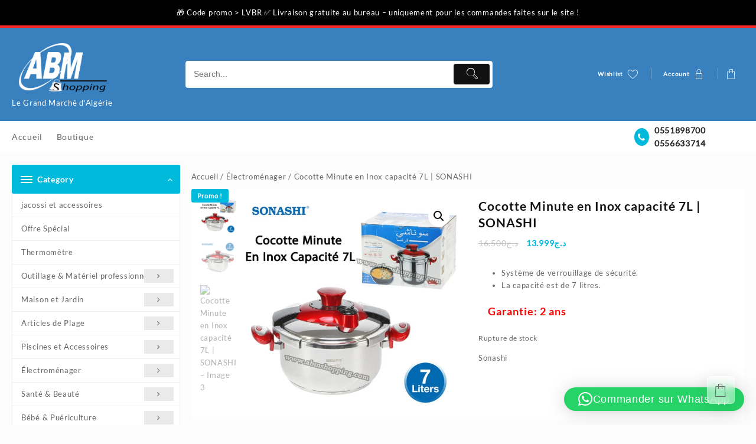

--- FILE ---
content_type: text/html; charset=UTF-8
request_url: https://abmshopping.com/produit/cocotte-minute-en-inox-capacite-7l-sonashi/
body_size: 87450
content:
<!DOCTYPE html>
<html lang="fr-FR">
<head>
	<meta charset="UTF-8">
	<meta name="viewport" content="width=device-width, initial-scale=1">
	<meta name="theme-color" content="#fff" />
	<link rel="profile" href="https://gmpg.org/xfn/11">
						<script src="[data-uri]" defer></script>
			<meta name='robots' content='index, follow, max-image-preview:large, max-snippet:-1, max-video-preview:-1' />
	<style>img:is([sizes="auto" i], [sizes^="auto," i]) { contain-intrinsic-size: 3000px 1500px }</style>
	<script src="[data-uri]" defer></script>

	<!-- This site is optimized with the Yoast SEO plugin v26.3 - https://yoast.com/wordpress/plugins/seo/ -->
	<title>Cocotte Minute en Inox capacité 7L | SONASHI - ABM Shopping</title>
	<meta name="description" content="Cocote minute en inox avec capacité de 7L de SONASHI convient pour la cuisson sur des fours électriques en céramique et à gaz, Base en triple couche pour une cuisson rapide et uniforme, Système de verrouillage de sécurité." />
	<link rel="canonical" href="https://abmshopping.com/produit/cocotte-minute-en-inox-capacite-7l-sonashi/" />
	<meta property="og:locale" content="fr_FR" />
	<meta property="og:type" content="article" />
	<meta property="og:title" content="Cocotte Minute en Inox capacité 7L | SONASHI - ABM Shopping" />
	<meta property="og:description" content="Cocote minute en inox avec capacité de 7L de SONASHI convient pour la cuisson sur des fours électriques en céramique et à gaz, Base en triple couche pour une cuisson rapide et uniforme, Système de verrouillage de sécurité." />
	<meta property="og:url" content="https://abmshopping.com/produit/cocotte-minute-en-inox-capacite-7l-sonashi/" />
	<meta property="article:modified_time" content="2025-10-11T09:48:19+00:00" />
	<meta property="og:image" content="https://abmshopping.com/wp-content/uploads/2023/02/SPC-117-1_dlxh-yg4.jpg" />
	<meta property="og:image:width" content="640" />
	<meta property="og:image:height" content="640" />
	<meta property="og:image:type" content="image/jpeg" />
	<meta name="twitter:card" content="summary_large_image" />
	<meta name="twitter:label1" content="Durée de lecture estimée" />
	<meta name="twitter:data1" content="1 minute" />
	<script type="application/ld+json" class="yoast-schema-graph">{"@context":"https://schema.org","@graph":[{"@type":"WebPage","@id":"https://abmshopping.com/produit/cocotte-minute-en-inox-capacite-7l-sonashi/","url":"https://abmshopping.com/produit/cocotte-minute-en-inox-capacite-7l-sonashi/","name":"Cocotte Minute en Inox capacité 7L | SONASHI - ABM Shopping","isPartOf":{"@id":"https://abmshopping.com/#website"},"primaryImageOfPage":{"@id":"https://abmshopping.com/produit/cocotte-minute-en-inox-capacite-7l-sonashi/#primaryimage"},"image":{"@id":"https://abmshopping.com/produit/cocotte-minute-en-inox-capacite-7l-sonashi/#primaryimage"},"thumbnailUrl":"https://abmshopping.com/wp-content/uploads/2023/02/SPC-117-1_dlxh-yg4.jpg","datePublished":"2023-02-16T21:46:21+00:00","dateModified":"2025-10-11T09:48:19+00:00","description":"Cocote minute en inox avec capacité de 7L de SONASHI convient pour la cuisson sur des fours électriques en céramique et à gaz, Base en triple couche pour une cuisson rapide et uniforme, Système de verrouillage de sécurité.","breadcrumb":{"@id":"https://abmshopping.com/produit/cocotte-minute-en-inox-capacite-7l-sonashi/#breadcrumb"},"inLanguage":"fr-FR","potentialAction":[{"@type":"ReadAction","target":["https://abmshopping.com/produit/cocotte-minute-en-inox-capacite-7l-sonashi/"]}]},{"@type":"ImageObject","inLanguage":"fr-FR","@id":"https://abmshopping.com/produit/cocotte-minute-en-inox-capacite-7l-sonashi/#primaryimage","url":"https://abmshopping.com/wp-content/uploads/2023/02/SPC-117-1_dlxh-yg4.jpg","contentUrl":"https://abmshopping.com/wp-content/uploads/2023/02/SPC-117-1_dlxh-yg4.jpg","width":800,"height":800},{"@type":"BreadcrumbList","@id":"https://abmshopping.com/produit/cocotte-minute-en-inox-capacite-7l-sonashi/#breadcrumb","itemListElement":[{"@type":"ListItem","position":1,"name":"Accueil","item":"https://abmshopping.com/"},{"@type":"ListItem","position":2,"name":"Boutique","item":"https://abmshopping.com/boutique/"},{"@type":"ListItem","position":3,"name":"Cocotte Minute en Inox capacité 7L | SONASHI"}]},{"@type":"WebSite","@id":"https://abmshopping.com/#website","url":"https://abmshopping.com/","name":"","description":"Le Grand Marché d&#039;Algérie","potentialAction":[{"@type":"SearchAction","target":{"@type":"EntryPoint","urlTemplate":"https://abmshopping.com/?s={search_term_string}"},"query-input":{"@type":"PropertyValueSpecification","valueRequired":true,"valueName":"search_term_string"}}],"inLanguage":"fr-FR"}]}</script>
	<!-- / Yoast SEO plugin. -->


<script type='application/javascript'  id='pys-version-script'>console.log('PixelYourSite Free version 11.1.3');</script>
<link rel='dns-prefetch' href='//stats.wp.com' />
<link rel='preconnect' href='//c0.wp.com' />
<link rel="alternate" type="application/rss+xml" title=" &raquo; Flux" href="https://abmshopping.com/feed/" />
<link rel="alternate" type="application/rss+xml" title=" &raquo; Flux des commentaires" href="https://abmshopping.com/comments/feed/" />
<link rel="alternate" type="application/rss+xml" title=" &raquo; Cocotte Minute en Inox capacité 7L | SONASHI Flux des commentaires" href="https://abmshopping.com/produit/cocotte-minute-en-inox-capacite-7l-sonashi/feed/" />
<script type="text/javascript" src="[data-uri]" defer></script>

<link data-optimized="1" rel='stylesheet' id='taiowc-style-css' href='https://abmshopping.com/wp-content/litespeed/css/cd9a33cce7018bc0187ba93131943a99.css?ver=3ae7f' type='text/css' media='all' />
<style id='taiowc-style-inline-css' type='text/css'>
.cart-count-item{display:block;}.cart_fixed_1 .cart-count-item{display:block;}.cart-heading svg{display:block}.cart_fixed_1 .taiowc-content{right:36px; bottom:36px; left:auto} .taiowc-wrap.cart_fixed_2{right:0;left:auto;}.cart_fixed_2 .taiowc-content{
    border-radius: 5px 0px 0px 0px;} .cart_fixed_2 .taiowc-cart-close{left:-20px;}
</style>
<link data-optimized="1" rel='stylesheet' id='th-icon-css-css' href='https://abmshopping.com/wp-content/litespeed/css/63c56441af9981310e66213ea83895a5.css?ver=d1c84' type='text/css' media='all' />
<style id='wp-emoji-styles-inline-css' type='text/css'>

	img.wp-smiley, img.emoji {
		display: inline !important;
		border: none !important;
		box-shadow: none !important;
		height: 1em !important;
		width: 1em !important;
		margin: 0 0.07em !important;
		vertical-align: -0.1em !important;
		background: none !important;
		padding: 0 !important;
	}
</style>
<link rel='stylesheet' id='wp-block-library-css' href='https://c0.wp.com/c/6.8.2/wp-includes/css/dist/block-library/style.min.css' type='text/css' media='all' />
<style id='wp-block-library-theme-inline-css' type='text/css'>
.wp-block-audio :where(figcaption){color:#555;font-size:13px;text-align:center}.is-dark-theme .wp-block-audio :where(figcaption){color:#ffffffa6}.wp-block-audio{margin:0 0 1em}.wp-block-code{border:1px solid #ccc;border-radius:4px;font-family:Menlo,Consolas,monaco,monospace;padding:.8em 1em}.wp-block-embed :where(figcaption){color:#555;font-size:13px;text-align:center}.is-dark-theme .wp-block-embed :where(figcaption){color:#ffffffa6}.wp-block-embed{margin:0 0 1em}.blocks-gallery-caption{color:#555;font-size:13px;text-align:center}.is-dark-theme .blocks-gallery-caption{color:#ffffffa6}:root :where(.wp-block-image figcaption){color:#555;font-size:13px;text-align:center}.is-dark-theme :root :where(.wp-block-image figcaption){color:#ffffffa6}.wp-block-image{margin:0 0 1em}.wp-block-pullquote{border-bottom:4px solid;border-top:4px solid;color:currentColor;margin-bottom:1.75em}.wp-block-pullquote cite,.wp-block-pullquote footer,.wp-block-pullquote__citation{color:currentColor;font-size:.8125em;font-style:normal;text-transform:uppercase}.wp-block-quote{border-left:.25em solid;margin:0 0 1.75em;padding-left:1em}.wp-block-quote cite,.wp-block-quote footer{color:currentColor;font-size:.8125em;font-style:normal;position:relative}.wp-block-quote:where(.has-text-align-right){border-left:none;border-right:.25em solid;padding-left:0;padding-right:1em}.wp-block-quote:where(.has-text-align-center){border:none;padding-left:0}.wp-block-quote.is-large,.wp-block-quote.is-style-large,.wp-block-quote:where(.is-style-plain){border:none}.wp-block-search .wp-block-search__label{font-weight:700}.wp-block-search__button{border:1px solid #ccc;padding:.375em .625em}:where(.wp-block-group.has-background){padding:1.25em 2.375em}.wp-block-separator.has-css-opacity{opacity:.4}.wp-block-separator{border:none;border-bottom:2px solid;margin-left:auto;margin-right:auto}.wp-block-separator.has-alpha-channel-opacity{opacity:1}.wp-block-separator:not(.is-style-wide):not(.is-style-dots){width:100px}.wp-block-separator.has-background:not(.is-style-dots){border-bottom:none;height:1px}.wp-block-separator.has-background:not(.is-style-wide):not(.is-style-dots){height:2px}.wp-block-table{margin:0 0 1em}.wp-block-table td,.wp-block-table th{word-break:normal}.wp-block-table :where(figcaption){color:#555;font-size:13px;text-align:center}.is-dark-theme .wp-block-table :where(figcaption){color:#ffffffa6}.wp-block-video :where(figcaption){color:#555;font-size:13px;text-align:center}.is-dark-theme .wp-block-video :where(figcaption){color:#ffffffa6}.wp-block-video{margin:0 0 1em}:root :where(.wp-block-template-part.has-background){margin-bottom:0;margin-top:0;padding:1.25em 2.375em}
</style>
<link data-optimized="1" rel='stylesheet' id='th-advance-product-search-frontend-style-css' href='https://abmshopping.com/wp-content/litespeed/css/cfe3a833e067ac4838bb2a85fb2d1036.css?ver=bdb91' type='text/css' media='all' />
<link data-optimized="1" rel='stylesheet' id='taiowc-frontend-style-css' href='https://abmshopping.com/wp-content/litespeed/css/4d6a94be03d2e6bcc6f6cebe22563976.css?ver=9fcdc' type='text/css' media='all' />
<link rel='stylesheet' id='mediaelement-css' href='https://c0.wp.com/c/6.8.2/wp-includes/js/mediaelement/mediaelementplayer-legacy.min.css' type='text/css' media='all' />
<link rel='stylesheet' id='wp-mediaelement-css' href='https://c0.wp.com/c/6.8.2/wp-includes/js/mediaelement/wp-mediaelement.min.css' type='text/css' media='all' />
<style id='jetpack-sharing-buttons-style-inline-css' type='text/css'>
.jetpack-sharing-buttons__services-list{display:flex;flex-direction:row;flex-wrap:wrap;gap:0;list-style-type:none;margin:5px;padding:0}.jetpack-sharing-buttons__services-list.has-small-icon-size{font-size:12px}.jetpack-sharing-buttons__services-list.has-normal-icon-size{font-size:16px}.jetpack-sharing-buttons__services-list.has-large-icon-size{font-size:24px}.jetpack-sharing-buttons__services-list.has-huge-icon-size{font-size:36px}@media print{.jetpack-sharing-buttons__services-list{display:none!important}}.editor-styles-wrapper .wp-block-jetpack-sharing-buttons{gap:0;padding-inline-start:0}ul.jetpack-sharing-buttons__services-list.has-background{padding:1.25em 2.375em}
</style>
<link data-optimized="1" rel='stylesheet' id='jquery-selectBox-css' href='https://abmshopping.com/wp-content/litespeed/css/bca1635532c759e4cd646e279c5271d6.css?ver=7517f' type='text/css' media='all' />
<link data-optimized="1" rel='stylesheet' id='woocommerce_prettyPhoto_css-css' href='https://abmshopping.com/wp-content/litespeed/css/377cde997cefff0e7744fe7e7e53e884.css?ver=a9a43' type='text/css' media='all' />
<link data-optimized="1" rel='stylesheet' id='yith-wcwl-main-css' href='https://abmshopping.com/wp-content/litespeed/css/250bdf5ea6aa8d330ed0ef9861436280.css?ver=c941d' type='text/css' media='all' />
<style id='yith-wcwl-main-inline-css' type='text/css'>
 :root { --rounded-corners-radius: 16px; --add-to-cart-rounded-corners-radius: 16px; --color-headers-background: #F4F4F4; --feedback-duration: 3s } 
 :root { --rounded-corners-radius: 16px; --add-to-cart-rounded-corners-radius: 16px; --color-headers-background: #F4F4F4; --feedback-duration: 3s } 
</style>
<link data-optimized="1" rel='stylesheet' id='thaps-th-icon-css-css' href='https://abmshopping.com/wp-content/litespeed/css/504dbcb08de7b9e5e061d8cca7376169.css?ver=e867b' type='text/css' media='all' />
<style id='global-styles-inline-css' type='text/css'>
:root{--wp--preset--aspect-ratio--square: 1;--wp--preset--aspect-ratio--4-3: 4/3;--wp--preset--aspect-ratio--3-4: 3/4;--wp--preset--aspect-ratio--3-2: 3/2;--wp--preset--aspect-ratio--2-3: 2/3;--wp--preset--aspect-ratio--16-9: 16/9;--wp--preset--aspect-ratio--9-16: 9/16;--wp--preset--color--black: #000000;--wp--preset--color--cyan-bluish-gray: #abb8c3;--wp--preset--color--white: #ffffff;--wp--preset--color--pale-pink: #f78da7;--wp--preset--color--vivid-red: #cf2e2e;--wp--preset--color--luminous-vivid-orange: #ff6900;--wp--preset--color--luminous-vivid-amber: #fcb900;--wp--preset--color--light-green-cyan: #7bdcb5;--wp--preset--color--vivid-green-cyan: #00d084;--wp--preset--color--pale-cyan-blue: #8ed1fc;--wp--preset--color--vivid-cyan-blue: #0693e3;--wp--preset--color--vivid-purple: #9b51e0;--wp--preset--gradient--vivid-cyan-blue-to-vivid-purple: linear-gradient(135deg,rgba(6,147,227,1) 0%,rgb(155,81,224) 100%);--wp--preset--gradient--light-green-cyan-to-vivid-green-cyan: linear-gradient(135deg,rgb(122,220,180) 0%,rgb(0,208,130) 100%);--wp--preset--gradient--luminous-vivid-amber-to-luminous-vivid-orange: linear-gradient(135deg,rgba(252,185,0,1) 0%,rgba(255,105,0,1) 100%);--wp--preset--gradient--luminous-vivid-orange-to-vivid-red: linear-gradient(135deg,rgba(255,105,0,1) 0%,rgb(207,46,46) 100%);--wp--preset--gradient--very-light-gray-to-cyan-bluish-gray: linear-gradient(135deg,rgb(238,238,238) 0%,rgb(169,184,195) 100%);--wp--preset--gradient--cool-to-warm-spectrum: linear-gradient(135deg,rgb(74,234,220) 0%,rgb(151,120,209) 20%,rgb(207,42,186) 40%,rgb(238,44,130) 60%,rgb(251,105,98) 80%,rgb(254,248,76) 100%);--wp--preset--gradient--blush-light-purple: linear-gradient(135deg,rgb(255,206,236) 0%,rgb(152,150,240) 100%);--wp--preset--gradient--blush-bordeaux: linear-gradient(135deg,rgb(254,205,165) 0%,rgb(254,45,45) 50%,rgb(107,0,62) 100%);--wp--preset--gradient--luminous-dusk: linear-gradient(135deg,rgb(255,203,112) 0%,rgb(199,81,192) 50%,rgb(65,88,208) 100%);--wp--preset--gradient--pale-ocean: linear-gradient(135deg,rgb(255,245,203) 0%,rgb(182,227,212) 50%,rgb(51,167,181) 100%);--wp--preset--gradient--electric-grass: linear-gradient(135deg,rgb(202,248,128) 0%,rgb(113,206,126) 100%);--wp--preset--gradient--midnight: linear-gradient(135deg,rgb(2,3,129) 0%,rgb(40,116,252) 100%);--wp--preset--font-size--small: 13px;--wp--preset--font-size--medium: 20px;--wp--preset--font-size--large: 36px;--wp--preset--font-size--x-large: 42px;--wp--preset--spacing--20: 0.44rem;--wp--preset--spacing--30: 0.67rem;--wp--preset--spacing--40: 1rem;--wp--preset--spacing--50: 1.5rem;--wp--preset--spacing--60: 2.25rem;--wp--preset--spacing--70: 3.38rem;--wp--preset--spacing--80: 5.06rem;--wp--preset--shadow--natural: 6px 6px 9px rgba(0, 0, 0, 0.2);--wp--preset--shadow--deep: 12px 12px 50px rgba(0, 0, 0, 0.4);--wp--preset--shadow--sharp: 6px 6px 0px rgba(0, 0, 0, 0.2);--wp--preset--shadow--outlined: 6px 6px 0px -3px rgba(255, 255, 255, 1), 6px 6px rgba(0, 0, 0, 1);--wp--preset--shadow--crisp: 6px 6px 0px rgba(0, 0, 0, 1);}:root { --wp--style--global--content-size: 800px;--wp--style--global--wide-size: 1300px; }:where(body) { margin: 0; }.wp-site-blocks > .alignleft { float: left; margin-right: 2em; }.wp-site-blocks > .alignright { float: right; margin-left: 2em; }.wp-site-blocks > .aligncenter { justify-content: center; margin-left: auto; margin-right: auto; }:where(.wp-site-blocks) > * { margin-block-start: 24px; margin-block-end: 0; }:where(.wp-site-blocks) > :first-child { margin-block-start: 0; }:where(.wp-site-blocks) > :last-child { margin-block-end: 0; }:root { --wp--style--block-gap: 24px; }:root :where(.is-layout-flow) > :first-child{margin-block-start: 0;}:root :where(.is-layout-flow) > :last-child{margin-block-end: 0;}:root :where(.is-layout-flow) > *{margin-block-start: 24px;margin-block-end: 0;}:root :where(.is-layout-constrained) > :first-child{margin-block-start: 0;}:root :where(.is-layout-constrained) > :last-child{margin-block-end: 0;}:root :where(.is-layout-constrained) > *{margin-block-start: 24px;margin-block-end: 0;}:root :where(.is-layout-flex){gap: 24px;}:root :where(.is-layout-grid){gap: 24px;}.is-layout-flow > .alignleft{float: left;margin-inline-start: 0;margin-inline-end: 2em;}.is-layout-flow > .alignright{float: right;margin-inline-start: 2em;margin-inline-end: 0;}.is-layout-flow > .aligncenter{margin-left: auto !important;margin-right: auto !important;}.is-layout-constrained > .alignleft{float: left;margin-inline-start: 0;margin-inline-end: 2em;}.is-layout-constrained > .alignright{float: right;margin-inline-start: 2em;margin-inline-end: 0;}.is-layout-constrained > .aligncenter{margin-left: auto !important;margin-right: auto !important;}.is-layout-constrained > :where(:not(.alignleft):not(.alignright):not(.alignfull)){max-width: var(--wp--style--global--content-size);margin-left: auto !important;margin-right: auto !important;}.is-layout-constrained > .alignwide{max-width: var(--wp--style--global--wide-size);}body .is-layout-flex{display: flex;}.is-layout-flex{flex-wrap: wrap;align-items: center;}.is-layout-flex > :is(*, div){margin: 0;}body .is-layout-grid{display: grid;}.is-layout-grid > :is(*, div){margin: 0;}body{padding-top: 0px;padding-right: 0px;padding-bottom: 0px;padding-left: 0px;}a:where(:not(.wp-element-button)){text-decoration: none;}:root :where(.wp-element-button, .wp-block-button__link){background-color: #32373c;border-width: 0;color: #fff;font-family: inherit;font-size: inherit;line-height: inherit;padding: calc(0.667em + 2px) calc(1.333em + 2px);text-decoration: none;}.has-black-color{color: var(--wp--preset--color--black) !important;}.has-cyan-bluish-gray-color{color: var(--wp--preset--color--cyan-bluish-gray) !important;}.has-white-color{color: var(--wp--preset--color--white) !important;}.has-pale-pink-color{color: var(--wp--preset--color--pale-pink) !important;}.has-vivid-red-color{color: var(--wp--preset--color--vivid-red) !important;}.has-luminous-vivid-orange-color{color: var(--wp--preset--color--luminous-vivid-orange) !important;}.has-luminous-vivid-amber-color{color: var(--wp--preset--color--luminous-vivid-amber) !important;}.has-light-green-cyan-color{color: var(--wp--preset--color--light-green-cyan) !important;}.has-vivid-green-cyan-color{color: var(--wp--preset--color--vivid-green-cyan) !important;}.has-pale-cyan-blue-color{color: var(--wp--preset--color--pale-cyan-blue) !important;}.has-vivid-cyan-blue-color{color: var(--wp--preset--color--vivid-cyan-blue) !important;}.has-vivid-purple-color{color: var(--wp--preset--color--vivid-purple) !important;}.has-black-background-color{background-color: var(--wp--preset--color--black) !important;}.has-cyan-bluish-gray-background-color{background-color: var(--wp--preset--color--cyan-bluish-gray) !important;}.has-white-background-color{background-color: var(--wp--preset--color--white) !important;}.has-pale-pink-background-color{background-color: var(--wp--preset--color--pale-pink) !important;}.has-vivid-red-background-color{background-color: var(--wp--preset--color--vivid-red) !important;}.has-luminous-vivid-orange-background-color{background-color: var(--wp--preset--color--luminous-vivid-orange) !important;}.has-luminous-vivid-amber-background-color{background-color: var(--wp--preset--color--luminous-vivid-amber) !important;}.has-light-green-cyan-background-color{background-color: var(--wp--preset--color--light-green-cyan) !important;}.has-vivid-green-cyan-background-color{background-color: var(--wp--preset--color--vivid-green-cyan) !important;}.has-pale-cyan-blue-background-color{background-color: var(--wp--preset--color--pale-cyan-blue) !important;}.has-vivid-cyan-blue-background-color{background-color: var(--wp--preset--color--vivid-cyan-blue) !important;}.has-vivid-purple-background-color{background-color: var(--wp--preset--color--vivid-purple) !important;}.has-black-border-color{border-color: var(--wp--preset--color--black) !important;}.has-cyan-bluish-gray-border-color{border-color: var(--wp--preset--color--cyan-bluish-gray) !important;}.has-white-border-color{border-color: var(--wp--preset--color--white) !important;}.has-pale-pink-border-color{border-color: var(--wp--preset--color--pale-pink) !important;}.has-vivid-red-border-color{border-color: var(--wp--preset--color--vivid-red) !important;}.has-luminous-vivid-orange-border-color{border-color: var(--wp--preset--color--luminous-vivid-orange) !important;}.has-luminous-vivid-amber-border-color{border-color: var(--wp--preset--color--luminous-vivid-amber) !important;}.has-light-green-cyan-border-color{border-color: var(--wp--preset--color--light-green-cyan) !important;}.has-vivid-green-cyan-border-color{border-color: var(--wp--preset--color--vivid-green-cyan) !important;}.has-pale-cyan-blue-border-color{border-color: var(--wp--preset--color--pale-cyan-blue) !important;}.has-vivid-cyan-blue-border-color{border-color: var(--wp--preset--color--vivid-cyan-blue) !important;}.has-vivid-purple-border-color{border-color: var(--wp--preset--color--vivid-purple) !important;}.has-vivid-cyan-blue-to-vivid-purple-gradient-background{background: var(--wp--preset--gradient--vivid-cyan-blue-to-vivid-purple) !important;}.has-light-green-cyan-to-vivid-green-cyan-gradient-background{background: var(--wp--preset--gradient--light-green-cyan-to-vivid-green-cyan) !important;}.has-luminous-vivid-amber-to-luminous-vivid-orange-gradient-background{background: var(--wp--preset--gradient--luminous-vivid-amber-to-luminous-vivid-orange) !important;}.has-luminous-vivid-orange-to-vivid-red-gradient-background{background: var(--wp--preset--gradient--luminous-vivid-orange-to-vivid-red) !important;}.has-very-light-gray-to-cyan-bluish-gray-gradient-background{background: var(--wp--preset--gradient--very-light-gray-to-cyan-bluish-gray) !important;}.has-cool-to-warm-spectrum-gradient-background{background: var(--wp--preset--gradient--cool-to-warm-spectrum) !important;}.has-blush-light-purple-gradient-background{background: var(--wp--preset--gradient--blush-light-purple) !important;}.has-blush-bordeaux-gradient-background{background: var(--wp--preset--gradient--blush-bordeaux) !important;}.has-luminous-dusk-gradient-background{background: var(--wp--preset--gradient--luminous-dusk) !important;}.has-pale-ocean-gradient-background{background: var(--wp--preset--gradient--pale-ocean) !important;}.has-electric-grass-gradient-background{background: var(--wp--preset--gradient--electric-grass) !important;}.has-midnight-gradient-background{background: var(--wp--preset--gradient--midnight) !important;}.has-small-font-size{font-size: var(--wp--preset--font-size--small) !important;}.has-medium-font-size{font-size: var(--wp--preset--font-size--medium) !important;}.has-large-font-size{font-size: var(--wp--preset--font-size--large) !important;}.has-x-large-font-size{font-size: var(--wp--preset--font-size--x-large) !important;}
:root :where(.wp-block-pullquote){font-size: 1.5em;line-height: 1.6;}
</style>
<link data-optimized="1" rel='stylesheet' id='themehunk-megamenu-style-css' href='https://abmshopping.com/wp-content/litespeed/css/194d46ad2bcbb78cd43d87df79b70232.css?ver=7a714' type='text/css' media='all' />
<link data-optimized="1" rel='stylesheet' id='themehunk-megamenu-fontawesome_css_admin-css' href='https://abmshopping.com/wp-content/litespeed/css/9a8a76e07db933cf4201ed81189f4051.css?ver=edd73' type='text/css' media='all' />
<link rel='stylesheet' id='dashicons-css' href='https://c0.wp.com/c/6.8.2/wp-includes/css/dashicons.min.css' type='text/css' media='all' />
<style id='dashicons-inline-css' type='text/css'>
[data-font="Dashicons"]:before {font-family: 'Dashicons' !important;content: attr(data-icon) !important;speak: none !important;font-weight: normal !important;font-variant: normal !important;text-transform: none !important;line-height: 1 !important;font-style: normal !important;-webkit-font-smoothing: antialiased !important;-moz-osx-font-smoothing: grayscale !important;}
</style>
<link data-optimized="1" rel='stylesheet' id='woo-coupon-usage-style-css' href='https://abmshopping.com/wp-content/litespeed/css/be30efbf5ab9babe0e513a57e59e028f.css?ver=e7d0d' type='text/css' media='all' />
<link data-optimized="1" rel='stylesheet' id='cartbounty-css' href='https://abmshopping.com/wp-content/litespeed/css/a2b4ed1f21a289ebb98e596fd1532197.css?ver=2842e' type='text/css' media='all' />
<link rel='stylesheet' id='photoswipe-css' href='https://c0.wp.com/p/woocommerce/10.3.5/assets/css/photoswipe/photoswipe.min.css' type='text/css' media='all' />
<link rel='stylesheet' id='photoswipe-default-skin-css' href='https://c0.wp.com/p/woocommerce/10.3.5/assets/css/photoswipe/default-skin/default-skin.min.css' type='text/css' media='all' />
<link rel='stylesheet' id='woocommerce-layout-css' href='https://c0.wp.com/p/woocommerce/10.3.5/assets/css/woocommerce-layout.css' type='text/css' media='all' />
<style id='woocommerce-layout-inline-css' type='text/css'>

	.infinite-scroll .woocommerce-pagination {
		display: none;
	}
</style>
<link rel='stylesheet' id='woocommerce-smallscreen-css' href='https://c0.wp.com/p/woocommerce/10.3.5/assets/css/woocommerce-smallscreen.css' type='text/css' media='only screen and (max-width: 768px)' />
<link rel='stylesheet' id='woocommerce-general-css' href='https://c0.wp.com/p/woocommerce/10.3.5/assets/css/woocommerce.css' type='text/css' media='all' />
<style id='woocommerce-inline-inline-css' type='text/css'>
.woocommerce form .form-row .required { visibility: visible; }
</style>
<link data-optimized="1" rel='stylesheet' id='trustreviews-public-main-css-css' href='https://abmshopping.com/wp-content/litespeed/css/7c6a29be55103935b70fb90bb9c69a93.css?ver=682e9' type='text/css' media='all' />
<link data-optimized="1" rel='stylesheet' id='yith-wfbt-style-css' href='https://abmshopping.com/wp-content/litespeed/css/9b0f1c0f2fe8dc82fa5d22865969b636.css?ver=d1538' type='text/css' media='all' />
<style id='yith-wfbt-style-inline-css' type='text/css'>

                .yith-wfbt-submit-block .yith-wfbt-submit-button {
                        background: #222222;
                        color: #ffffff;
                }
                .yith-wfbt-submit-block .yith-wfbt-submit-button:hover {
                        background: #777777;
                        color: #ffffff;
                }
</style>
<link rel='stylesheet' id='brands-styles-css' href='https://c0.wp.com/p/woocommerce/10.3.5/assets/css/brands.css' type='text/css' media='all' />
<link data-optimized="1" rel='stylesheet' id='font-awesome-css' href='https://abmshopping.com/wp-content/litespeed/css/165e26580c2120b6e88e5243dcc81ed1.css?ver=a279e' type='text/css' media='all' />
<style id='font-awesome-inline-css' type='text/css'>
[data-font="FontAwesome"]:before {font-family: 'FontAwesome' !important;content: attr(data-icon) !important;speak: none !important;font-weight: normal !important;font-variant: normal !important;text-transform: none !important;line-height: 1 !important;font-style: normal !important;-webkit-font-smoothing: antialiased !important;-moz-osx-font-smoothing: grayscale !important;}
</style>
<link data-optimized="1" rel='stylesheet' id='th-icon-css' href='https://abmshopping.com/wp-content/litespeed/css/242c51733abbe011908adaab4b7ded70.css?ver=ebb6f' type='text/css' media='all' />
<link data-optimized="1" rel='stylesheet' id='animate-css' href='https://abmshopping.com/wp-content/litespeed/css/d95639a12963c4d5dda37ec64806de1c.css?ver=362e8' type='text/css' media='all' />
<link data-optimized="1" rel='stylesheet' id='top-store-menu-css' href='https://abmshopping.com/wp-content/litespeed/css/9e759133abd1767ce9729350015ae8dc.css?ver=91531' type='text/css' media='all' />
<link data-optimized="1" rel='stylesheet' id='top-store-style-css' href='https://abmshopping.com/wp-content/litespeed/css/a3aae37a268218a67f2b6cac8c50840b.css?ver=2a1d8' type='text/css' media='all' />
<style id='top-store-style-inline-css' type='text/css'>
@media (min-width: 769px){.thunk-logo img,.sticky-header .logo-content img{
    max-width: 169px;
  }}@media (max-width: 768px){.thunk-logo img,.sticky-header .logo-content img{
    max-width: 225px;
  }}@media (max-width: 550px){.thunk-logo img,.sticky-header .logo-content img{
    max-width: 148px;
  }}.top-header,body.top-store-dark .top-header{border-bottom-color:#f92525}@media (min-width: 769px){.top-header .top-header-bar{
    line-height: 43px;
  }}@media (max-width: 768px){.top-header .top-header-bar{
    line-height: 35px;
  }}@media (max-width: 550px){.top-header .top-header-bar{
    line-height: 35px;
  }}@media (min-width: 769px){.top-header{
    border-bottom-width: 4px;
  }}@media (max-width: 768px){.top-header{
    border-bottom-width: 0px;
  }}@media (max-width: 550px){.top-header{
    border-bottom-width: 0px;
  }}.top-footer,body.top-store-dark .top-footer{border-bottom-color:#000000}.below-footer,body.top-store-dark .below-footer{border-top-color:#fff}.top-store-light a:hover, .top-store-menu li a:hover, .top-store-menu .current-menu-item a,.sticky-header-col2 .top-store-menu li a:hover,.woocommerce .thunk-woo-product-list .price,.thunk-product-hover .th-button.add_to_cart_button, .woocommerce ul.products .thunk-product-hover .add_to_cart_button,.woocommerce ul.products li.product .product_type_variable, .woocommerce ul.products li.product a.button.product_type_grouped,.thunk-compare .compare-button a:hover, .thunk-product-hover .th-button.add_to_cart_button:hover, .woocommerce ul.products .thunk-product-hover .add_to_cart_button :hover, .woocommerce .thunk-product-hover a.th-button:hover,.thunk-product .yith-wcwl-wishlistexistsbrowse.show:before, .thunk-product .yith-wcwl-wishlistaddedbrowse.show:before,.woocommerce ul.products li.product.thunk-woo-product-list .price,.summary .yith-wcwl-add-to-wishlist.show .add_to_wishlist::before, .summary .yith-wcwl-add-to-wishlist .yith-wcwl-wishlistaddedbrowse.show a::before, .summary .yith-wcwl-add-to-wishlist .yith-wcwl-wishlistexistsbrowse.show a::before,.woocommerce .entry-summary a.compare.button.added:before,.header-icon a:hover,.thunk-related-links .nav-links a:hover,.woocommerce .thunk-list-view ul.products li.product.thunk-woo-product-list .price,.woocommerce .woocommerce-error .button, .woocommerce .woocommerce-info .button, .woocommerce .woocommerce-message .button,.thunk-wishlist a:hover, .thunk-compare a:hover,.thunk-quik a:hover,.woocommerce ul.cart_list li .woocommerce-Price-amount, .woocommerce ul.product_list_widget li .woocommerce-Price-amount,.top-store-load-more button,.page-contact .leadform-show-form label,.thunk-contact-col .fa,
  .woocommerce .thunk-product-hover a.th-button:hover:after,ul.products .thunk-product-hover .add_to_cart_button:hover, 
.woocommerce .thunk-product-hover a.th-button:hover, 
.woocommerce ul.products li.product .product_type_variable:hover, 
.woocommerce ul.products li.product a.button.product_type_grouped:hover, 
.woocommerce .thunk-product-hover a.th-button:hover, 
.woocommerce ul.products li.product .add_to_cart_button:hover, 
.woocommerce .added_to_cart.wc-forward:hover,
ul.products .thunk-product-hover .add_to_cart_button:hover:after, 
.woocommerce .thunk-product-hover a.th-button:hover:after, 
.woocommerce ul.products li.product .product_type_variable:hover:after, 
.woocommerce ul.products li.product a.button.product_type_grouped:hover:after, 
.woocommerce .thunk-product-hover a.th-button:hover:after, 
.woocommerce ul.products li.product .add_to_cart_button:hover:after, 
.woocommerce .added_to_cart.wc-forward:hover:after,.summary .yith-wcwl-add-to-wishlist .add_to_wishlist:hover:before, .summary .yith-wcwl-add-to-wishlist .yith-wcwl-wishlistaddedbrowse a::before, .summary .yith-wcwl-add-to-wishlist .yith-wcwl-wishlistexistsbrowse a::before,.th-hlight-icon,.ribbon-btn:hover,.thunk-product .yith-wcwl-wishlistexistsbrowse:before,.woocommerce .entry-summary a.compare.button:hover:before,.th-slide-button,.th-slide-button:after,.sider.overcenter .sider-inner ul.top-store-menu li a:hover,.reply a,.single-product .product_meta a,.woosw-btn:hover:before,.woosw-added:before,.wooscp-btn:hover:before,#top-store-mobile-bar .count-item, a.th-product-compare-btn.button.btn_type.th-added-compare:before,.thunk-product-list-section .thunk-list .thunk-product-content .woocommerce-LoopProduct-title:hover{color:#00badb} 
    
    .thunk-icon-market .cart-icon .taiowc-icon:hover,.woocommerce .entry-summary .th-product-compare-btn.btn_type.th-added-compare, .woocommerce .entry-summary a.th-product-compare-btn:before,.thunk-icon-market .cart-icon .taiowcp-icon:hover{color:#00badb;}
   .thunk-icon-market .cart-icon .taiowc-cart-item:hover,.thunk-icon-market .cart-icon .taiowcp-cart-item:hover{color:#00badb;}
 .toggle-cat-wrap,#search-button,.thunk-icon .cart-icon,.single_add_to_cart_button.button.alt, .woocommerce #respond input#submit.alt, .woocommerce a.button.alt, .woocommerce button.button.alt, .woocommerce input.button.alt, .woocommerce #respond input#submit, .woocommerce button.button, .woocommerce input.button,.cat-list a:after,.tagcloud a:hover, .thunk-tags-wrapper a:hover,.btn-main-header,.page-contact .leadform-show-form input[type='submit'],.woocommerce .widget_price_filter .top-store-widget-content .ui-slider .ui-slider-range,
.woocommerce .widget_price_filter .top-store-widget-content .ui-slider .ui-slider-handle,.entry-content form.post-password-form input[type='submit'],#top-store-mobile-bar a,
.header-support-icon,
.count-item,.nav-links .page-numbers.current, .nav-links .page-numbers:hover,.woocommerce .thunk-woo-product-list span.onsale,.top-store-site section.thunk-ribbon-section .content-wrap:before,.woocommerce .return-to-shop a.button,.widget_product_search [type='submit']:hover,.comment-form .form-submit [type='submit'],.top-store-slide-post .owl-nav button.owl-prev:hover, .top-store-slide-post .owl-nav button.owl-next:hover,body.top-store-dark .top-store-slide-post .owl-nav button.owl-prev:hover, body.top-store-dark .top-store-slide-post .owl-nav button.owl-next:hover{background:#00badb}
  .open-cart p.buttons a:hover,
  .woocommerce #respond input#submit.alt:hover, .woocommerce a.button.alt:hover, .woocommerce button.button.alt:hover, .woocommerce input.button.alt:hover, .woocommerce #respond input#submit:hover, .woocommerce button.button:hover, .woocommerce input.button:hover,.thunk-slide .owl-nav button.owl-prev:hover, .thunk-slide .owl-nav button.owl-next:hover,.thunk-list-grid-switcher a.selected, .thunk-list-grid-switcher a:hover,.woocommerce .woocommerce-error .button:hover, .woocommerce .woocommerce-info .button:hover, .woocommerce .woocommerce-message .button:hover,#searchform [type='submit']:hover,article.thunk-post-article .thunk-readmore.button,.top-store-load-more button:hover,.woocommerce nav.woocommerce-pagination ul li a:focus, .woocommerce nav.woocommerce-pagination ul li a:hover, .woocommerce nav.woocommerce-pagination ul li span.current,.thunk-top2-slide.owl-carousel .owl-nav button:hover,.product-slide-widget .owl-carousel .owl-nav button:hover, .thunk-slide.thunk-brand .owl-nav button:hover,.th-testimonial .owl-carousel .owl-nav button.owl-prev:hover,.th-testimonial .owl-carousel .owl-nav button.owl-next:hover,body.top-store-dark .thunk-slide .owl-nav button.owl-prev:hover,body.top-store-dark .thunk-slide .owl-nav button.owl-next:hover{background-color:#00badb;} 
  .thunk-product-hover .th-button.add_to_cart_button, .woocommerce ul.products .thunk-product-hover .add_to_cart_button,.woocommerce ul.products li.product .product_type_variable, .woocommerce ul.products li.product a.button.product_type_grouped,.open-cart p.buttons a:hover,.top-store-slide-post .owl-nav button.owl-prev:hover, .top-store-slide-post .owl-nav button.owl-next:hover,body .woocommerce-tabs .tabs li a::before,.thunk-list-grid-switcher a.selected, .thunk-list-grid-switcher a:hover,.woocommerce .woocommerce-error .button, .woocommerce .woocommerce-info .button, .woocommerce .woocommerce-message .button,#searchform [type='submit']:hover,.top-store-load-more button,.thunk-top2-slide.owl-carousel .owl-nav button:hover,.product-slide-widget .owl-carousel .owl-nav button:hover, .thunk-slide.thunk-brand .owl-nav button:hover,.page-contact .leadform-show-form input[type='submit'],.widget_product_search [type='submit']:hover,.thunk-slide .owl-nav button.owl-prev:hover, .thunk-slide .owl-nav button.owl-next:hover,body.top-store-dark .thunk-slide.owl-carousel .owl-nav button.owl-prev:hover, body.top-store-dark .thunk-slide.owl-carousel .owl-nav button.owl-next:hover,body.top-store-dark .top-store-slide-post .owl-nav button.owl-prev:hover, body.top-store-dark .top-store-slide-post .owl-nav button.owl-next:hover,.th-testimonial .owl-carousel .owl-nav button.owl-prev:hover,.th-testimonial .owl-carousel .owl-nav button.owl-next:hover{border-color:#00badb} .loader {
    border-right: 4px solid #00badb;
    border-bottom: 4px solid #00badb;
    border-left: 4px solid #00badb;}
    .site-title span a:hover,.main-header-bar .header-icon a:hover,.woocommerce div.product p.price, .woocommerce div.product span.price,body.top-store-dark .top-store-menu .current-menu-item a,body.top-store-dark .sider.overcenter .sider-inner ul.top-store-menu li a:hover{color:#00badb}body.top-store-light,.woocommerce-error, .woocommerce-info, .woocommerce-message {color: }.site-title span a,.sprt-tel b,.widget.woocommerce .widget-title, .open-widget-content .widget-title, .widget-title,.thunk-title .title,.thunk-hglt-box h6,h2.thunk-post-title a, h1.thunk-post-title ,#reply-title,h4.author-header,.page-head h1,.woocommerce div.product .product_title, section.related.products h2, section.upsells.products h2, .woocommerce #reviews #comments h2,.woocommerce table.shop_table thead th, .cart-subtotal, .order-total,.cross-sells h2, .cart_totals h2,.woocommerce-billing-fields h3,.page-head h1 a,.woocommerce-billing-fields h3,.woocommerce-checkout h3#order_review_heading, .woocommerce-additional-fields h3,.woocommerce .wishlist-title,.widget_block .wp-block-heading,.woocommerce ul.products li.product .woocommerce-loop-product__title,.thunk-woo-product-list .woocommerce-loop-product__title a{color: }.top-store-light a,#top-store-above-menu.top-store-menu > li > a{color:} .top-store-light a:hover,#top-store-above-menu.top-store-menu > li > a:hover,#top-store-above-menu.top-store-menu li a:hover,.thunk-woo-product-list .woocommerce-loop-product__title a:hover{color:}.top_store_overlayloader{background-color:#ffffff}.top-header{background-image:url();
   } .top-header:before,body.top-store-dark .top-header:before
   {background:#000000}.main-header:before,body.top-store-dark .main-header:before{
   background:#3980bf;}.site-title span a,.main-header-bar .header-icon a,.main-header-bar .thunk-icon-market .cart-contents,.th-whishlist-text, .account-text:nth-of-type(1){color:#fff;}
   .thunk-icon-market .cart-icon .taiowc-icon,.thunk-icon-market .taiowc-icon .th-icon,.thunk-icon-market .cart-icon .taiowcp-icon,.thunk-icon-market .taiowcp-icon .th-icon,.main-header-bar{color:#fff;}
   .thunk-icon-market .cart-icon .taiowc-cart-item,.thunk-icon-market .taiowc-content .taiowc-total,.thunk-icon-market .cart-icon .taiowcp-cart-item,.thunk-icon-market .taiowcp-content .taiowcp-total{color:#fff;}
    body.top-store-dark .site-title span a,body.top-store-dark .main-header-bar,body.top-store-dark .main-header-bar .header-icon a,body.top-store-dark .main-header-bar .thunk-icon-market .cart-contents,body.top-store-dark .th-whishlist-text,body.top-store-dark .account-text:nth-of-type(1){color:#fff;}
   section.thunk-ribbon-section .content-wrap{
    background-image:url();
    background-repeat:no-repeat;
    background-size:auto;
    background-position:center center;
    background-attachment:scroll;}#move-to-top{
        background:#1e73be;
        color:#fff;
      }
                        
@font-face{font-family:"th-icon";src:url("https://abmshopping.com/wp-content/themes/top-store/third-party/fonts/th-icon/fonts/th-icon.ttf?k3xn19") format("truetype");font-weight:normal;font-style:normal;font-display:block;}
</style>
<link data-optimized="1" rel='stylesheet' id='top-store-quick-view-css' href='https://abmshopping.com/wp-content/litespeed/css/4a6fa953d50b98010f1d83a31fee8489.css?ver=3129a' type='text/css' media='all' />
<link data-optimized="1" rel='stylesheet' id='owl.carousel-css-css' href='https://abmshopping.com/wp-content/litespeed/css/386b75f67523cc0bfbe476bb46db311b.css?ver=beb29' type='text/css' media='all' />
<link data-optimized="1" rel='stylesheet' id='pwb-styles-frontend-css' href='https://abmshopping.com/wp-content/litespeed/css/6a59a41fc17f334ef311ec76b0116ae2.css?ver=4a25b' type='text/css' media='all' />
<link data-optimized="1" rel='stylesheet' id='th-advance-product-search-front-css' href='https://abmshopping.com/wp-content/litespeed/css/2d48bc7189f6446345ecdaba46b868ca.css?ver=96473' type='text/css' media='all' />
<style id='th-advance-product-search-front-inline-css' type='text/css'>
.thaps-search-box{max-width:550px;}.thaps-from-wrap,input[type='text'].thaps-search-autocomplete,.thaps-box-open .thaps-icon-arrow{background-color:;} .thaps-from-wrap{background-color:;} input[type='text'].thaps-search-autocomplete, input[type='text'].thaps-search-autocomplete::-webkit-input-placeholder{color:;} .thaps-from-wrap,.thaps-autocomplete-suggestions{border-color:;}

 .thaps-box-open .thaps-icon-arrow{border-left-color:;border-top-color:;} 

 #thaps-search-button{background:; color:;} 

 #thaps-search-button:hover{background:; color:;}

 .submit-active #thaps-search-button .th-icon path{color:;} .thaps-suggestion-heading .thaps-title, .thaps-suggestion-heading .thaps-title strong{color:;} .thaps-title,.thaps-suggestion-taxonomy-product-cat .thaps-title, .thaps-suggestion-more .thaps-title strong{color:;} .thaps-sku, .thaps-desc, .thaps-price,.thaps-price del{color:;} .thaps-suggestion-heading{border-color:;} .thaps-autocomplete-selected,.thaps-suggestion-more:hover{background:;} .thaps-autocomplete-suggestions,.thaps-suggestion-more{background:;} .thaps-title strong{color:;} 
</style>
<script type="text/javascript" id="jquery-core-js-extra" src="[data-uri]" defer></script>
<script type="text/javascript" src="https://c0.wp.com/c/6.8.2/wp-includes/js/jquery/jquery.min.js" id="jquery-core-js"></script>
<script type="text/javascript" src="https://c0.wp.com/c/6.8.2/wp-includes/js/jquery/jquery-migrate.min.js" id="jquery-migrate-js" defer data-deferred="1"></script>
<script type="text/javascript" id="taiowc-cart-script-js-extra" src="[data-uri]" defer></script>
<script data-optimized="1" type="text/javascript" src="https://abmshopping.com/wp-content/litespeed/js/8b0421edbd4f72989fc6f2403a0cd207.js?ver=3852a" id="taiowc-cart-script-js" defer="defer" data-wp-strategy="defer"></script>
<script type="text/javascript" id="themehunk-megamenu-script-js-extra" src="[data-uri]" defer></script>
<script data-optimized="1" type="text/javascript" src="https://abmshopping.com/wp-content/litespeed/js/479c85b395e55249effdab1530484081.js?ver=ec1bf" id="themehunk-megamenu-script-js" defer data-deferred="1"></script>
<script type="text/javascript" id="cartbounty-exit-intent-js-extra" src="[data-uri]" defer></script>
<script data-optimized="1" type="text/javascript" src="https://abmshopping.com/wp-content/litespeed/js/34c32fae23151faa05736edb5c8f291b.js?ver=7a642" id="cartbounty-exit-intent-js" defer data-deferred="1"></script>
<script type="text/javascript" id="cartbounty-js-extra" src="[data-uri]" defer></script>
<script data-optimized="1" type="text/javascript" src="https://abmshopping.com/wp-content/litespeed/js/588b7dd15bed6bbbe511b56af6ab63b6.js?ver=efe08" id="cartbounty-js" defer data-deferred="1"></script>
<script type="text/javascript" src="https://c0.wp.com/p/woocommerce/10.3.5/assets/js/js-cookie/js.cookie.min.js" id="wc-js-cookie-js" defer="defer" data-wp-strategy="defer"></script>
<script type="text/javascript" id="wc-cart-fragments-js-extra" src="[data-uri]" defer></script>
<script type="text/javascript" src="https://c0.wp.com/p/woocommerce/10.3.5/assets/js/frontend/cart-fragments.min.js" id="wc-cart-fragments-js" defer="defer" data-wp-strategy="defer"></script>
<script type="text/javascript" src="https://c0.wp.com/p/woocommerce/10.3.5/assets/js/jquery-blockui/jquery.blockUI.min.js" id="wc-jquery-blockui-js" defer="defer" data-wp-strategy="defer"></script>
<script type="text/javascript" id="wc-add-to-cart-js-extra" src="[data-uri]" defer></script>
<script type="text/javascript" src="https://c0.wp.com/p/woocommerce/10.3.5/assets/js/frontend/add-to-cart.min.js" id="wc-add-to-cart-js" defer="defer" data-wp-strategy="defer"></script>
<script type="text/javascript" src="https://c0.wp.com/p/woocommerce/10.3.5/assets/js/zoom/jquery.zoom.min.js" id="wc-zoom-js" defer="defer" data-wp-strategy="defer"></script>
<script type="text/javascript" src="https://c0.wp.com/p/woocommerce/10.3.5/assets/js/flexslider/jquery.flexslider.min.js" id="wc-flexslider-js" defer="defer" data-wp-strategy="defer"></script>
<script type="text/javascript" src="https://c0.wp.com/p/woocommerce/10.3.5/assets/js/photoswipe/photoswipe.min.js" id="wc-photoswipe-js" defer="defer" data-wp-strategy="defer"></script>
<script type="text/javascript" src="https://c0.wp.com/p/woocommerce/10.3.5/assets/js/photoswipe/photoswipe-ui-default.min.js" id="wc-photoswipe-ui-default-js" defer="defer" data-wp-strategy="defer"></script>
<script type="text/javascript" id="wc-single-product-js-extra" src="[data-uri]" defer></script>
<script type="text/javascript" src="https://c0.wp.com/p/woocommerce/10.3.5/assets/js/frontend/single-product.min.js" id="wc-single-product-js" defer="defer" data-wp-strategy="defer"></script>
<script type="text/javascript" id="woocommerce-js-extra" src="[data-uri]" defer></script>
<script type="text/javascript" src="https://c0.wp.com/p/woocommerce/10.3.5/assets/js/frontend/woocommerce.min.js" id="woocommerce-js" defer="defer" data-wp-strategy="defer"></script>
<script data-optimized="1" type="text/javascript" defer="defer" src="https://abmshopping.com/wp-content/litespeed/js/e296b7957ec258c25c16c5e92e002801.js?ver=555d5" id="trustreviews-public-main-js-js"></script>
<script type="text/javascript" src="https://c0.wp.com/c/6.8.2/wp-includes/js/dist/hooks.min.js" id="wp-hooks-js" defer data-deferred="1"></script>
<script type="text/javascript" src="https://stats.wp.com/s-202546.js" id="woocommerce-analytics-js" defer="defer" data-wp-strategy="defer"></script>
<script data-optimized="1" type="text/javascript" src="https://abmshopping.com/wp-content/litespeed/js/31a4061758f75fe400379412914b4b7b.js?ver=b38ea" id="owl.carousel-js-js" defer data-deferred="1"></script>
<script data-optimized="1" type="text/javascript" src="https://abmshopping.com/wp-content/litespeed/js/551fac3bf82233090f17a81535fb6d34.js?ver=a8e62" id="jssor.slider-js-js" defer data-deferred="1"></script>
<script type="text/javascript" id="wpm-js-extra" src="[data-uri]" defer></script>
<script data-optimized="1" type="text/javascript" src="https://abmshopping.com/wp-content/litespeed/js/c5555ef2096ed8658f6378f9550e5496.js?ver=41023" id="wpm-js" defer data-deferred="1"></script>
<script data-optimized="1" type="text/javascript" src="https://abmshopping.com/wp-content/litespeed/js/382e31306c796d96f800374f7054394d.js?ver=ac96a" id="jquery-bind-first-js" defer data-deferred="1"></script>
<script data-optimized="1" type="text/javascript" src="https://abmshopping.com/wp-content/litespeed/js/564139da50430da6f66a129c17cfae50.js?ver=9aac5" id="js-cookie-pys-js" defer data-deferred="1"></script>
<script data-optimized="1" type="text/javascript" src="https://abmshopping.com/wp-content/litespeed/js/2f0ae7dc43f405cb327d59cc295055a3.js?ver=4793f" id="js-tld-js" defer data-deferred="1"></script>
<script type="text/javascript" id="pys-js-extra" src="[data-uri]" defer></script>
<script data-optimized="1" type="text/javascript" src="https://abmshopping.com/wp-content/litespeed/js/aa95287e33a15c7a90c39a34a186e1f1.js?ver=cd825" id="pys-js" defer data-deferred="1"></script>
<script type="text/javascript" id="th-advance-product-search-front-js-extra" src="[data-uri]" defer></script>
<script data-optimized="1" type="text/javascript" src="https://abmshopping.com/wp-content/litespeed/js/1ea5d3ce6b1c040af0a73c2dcee12046.js?ver=b6821" id="th-advance-product-search-front-js" defer data-deferred="1"></script>
<link rel="https://api.w.org/" href="https://abmshopping.com/wp-json/" /><link rel="alternate" title="JSON" type="application/json" href="https://abmshopping.com/wp-json/wp/v2/product/22788" /><link rel="EditURI" type="application/rsd+xml" title="RSD" href="https://abmshopping.com/xmlrpc.php?rsd" />
<meta name="generator" content="WordPress 6.8.2" />
<meta name="generator" content="WooCommerce 10.3.5" />
<link rel='shortlink' href='https://abmshopping.com/?p=22788' />
<link rel="alternate" title="oEmbed (JSON)" type="application/json+oembed" href="https://abmshopping.com/wp-json/oembed/1.0/embed?url=https%3A%2F%2Fabmshopping.com%2Fproduit%2Fcocotte-minute-en-inox-capacite-7l-sonashi%2F" />
<link rel="alternate" title="oEmbed (XML)" type="text/xml+oembed" href="https://abmshopping.com/wp-json/oembed/1.0/embed?url=https%3A%2F%2Fabmshopping.com%2Fproduit%2Fcocotte-minute-en-inox-capacite-7l-sonashi%2F&#038;format=xml" />

<!-- Affiliates Manager plugin v2.9.48 - https://wpaffiliatemanager.com/ -->
<meta name="facebook-domain-verification" content="0pbb3hosdyignerftzct3rv62xu45g" />  <script src="https://cdn.onesignal.com/sdks/web/v16/OneSignalSDK.page.js" defer></script>
  <script src="[data-uri]" defer></script>
            <style type="text/css">
                        </style>
            	<style>img#wpstats{display:none}</style>
			<noscript><style>.woocommerce-product-gallery{ opacity: 1 !important; }</style></noscript>
	
<!-- START Pixel Manager for WooCommerce -->

		<script src="[data-uri]" defer></script>

		
<!-- END Pixel Manager for WooCommerce -->
			<meta name="pm-dataLayer-meta" content="22788" class="wpmProductId"
				  data-id="22788">
					<script src="[data-uri]" defer></script>
		<style type="text/css" id="custom-background-css">
body.custom-background { background-color: #fcfcfc; }
</style>
	<!-- Call Now Button 1.5.5 (https://callnowbutton.com) [renderer:noop]-->
<link rel="icon" href="https://abmshopping.com/wp-content/uploads/2020/06/cropped-Logo-Abm-32x32.jpg" sizes="32x32" />
<link rel="icon" href="https://abmshopping.com/wp-content/uploads/2020/06/cropped-Logo-Abm-192x192.jpg" sizes="192x192" />
<link rel="apple-touch-icon" href="https://abmshopping.com/wp-content/uploads/2020/06/cropped-Logo-Abm-180x180.jpg" />
<meta name="msapplication-TileImage" content="https://abmshopping.com/wp-content/uploads/2020/06/cropped-Logo-Abm-270x270.jpg" />
</head>
<body data-rsssl=1 class="wp-singular product-template-default single single-product postid-22788 custom-background wp-custom-logo wp-embed-responsive wp-theme-top-store theme-top-store woocommerce woocommerce-page woocommerce-no-js th-advance-product-search taiowc top-store-light">
		
<div id="page" class="top-store-site">
  <header>
    <a class="skip-link screen-reader-text" href="#content">Skip to content</a>
     
        <!-- sticky header -->
    <div class="top-header">
  <div class="container">
                <div class="top-header-bar thnk-col-1">
      <div class="top-header-col1">
        <div class='content-html'>
  🎁 Code promo &gt; LVBR ✅ Livraison gratuite au bureau – uniquement pour les commandes faites sur le site !</div>
      </div>
    </div>
        <!-- end top-header-bar -->
  </div>
</div>
 
    <!-- end top-header -->
            <div class="main-header mhdrfour callto left  cnv-none">
      <div class="container">
        <div class="main-header-bar parent-theme thnk-col-3">
                    <div class="main-header-col1">
            <span class="logo-content">
                  	<div class="thunk-logo">
        <a href="https://abmshopping.com/" class="custom-logo-link" rel="home"><img width="1981" height="1134" src="https://abmshopping.com/wp-content/uploads/2024/02/cropped-Logo-ABM-Vectorise_Cropped-2.png" class="custom-logo" alt="" decoding="async" fetchpriority="high" srcset="https://abmshopping.com/wp-content/uploads/2024/02/cropped-Logo-ABM-Vectorise_Cropped-2.png 1x,  2x" sizes="(max-width: 1981px) 100vw, 1981px" /></a>      </div>
         <div class="site-title"><span>
        <a href="https://abmshopping.com/" rel="home"></a>
      </span>
    </div>
        <div class="site-description">
      <p>Le Grand Marché d&#039;Algérie</p>
    </div>
                </span>
            
          </div>
          <div class="main-header-col2">
             
<div id='thaps-search-box' class="thaps-search-box  submit-active  default_style">

<form class="thaps-search-form" action='https://abmshopping.com/' id='thaps-search-form'  method='get'>

<div class="thaps-from-wrap">

   <input id='thaps-search-autocomplete-1' name='s' placeholder='Search...' class="thaps-search-autocomplete thaps-form-control" value='' type='text' title='Search' />

    

   <div class="thaps-preloader"></div>

  
  
    <button id='thaps-search-button' value="Submit" type='submit'>  

   <span class="th-icon th-icon-vector-search icon-style" style="color:"></span>
</button>         <input type="hidden" name="post_type" value="product" />

        <span class="label label-default" id="selected_option"></span>

      </div>

 </form>

 </div>  

<!-- Bar style   -->      

          </div>
          <div class="main-header-col3">
            <div class="thunk-icon-market">
                  <div class="header-icon">
              <a class="whishlist" href="https://abmshopping.com/wishlist-2/" title="Show Wishlist">
          <span class="th-whishlist-text tooltip">Wishlist</span>
          <span>Wishlist</span><i class="th-icon th-icon-heartline"></i></a>
          <span><a href="https://abmshopping.com/my-account-2/" title="Show Account"><span class="account-text tooltip">Account</span><span class="account-text">Account</span><i class="th-icon th-icon-lock1"></i></a></span>
            </div>
                                        <div class="cart-icon" >

                 
<div id="1" class="taiowc-wrap  taiowc-slide-right  ">
	               
                       <a class="taiowc-content" href="#">
                           
                        

                                                       
                            <div class="taiowc-cart-item">

                                <div class="taiowc-icon">
                                                     
                 <span class="th-icon th-icon-Shopping_icons-01"></span>

                                               </div>

                                 
                            </div>
                        </a>
                

        </div> 
                

              </div>
                          </div>
          </div>
                    </div> <!-- end main-header-bar -->
        </div>
      </div>
       
    <!-- end main-header -->
    <div class="below-header  mhdrfour left callto">
  <div class="container">
    <div class="below-header-bar thnk-col-3">
            <div class="below-header-col1">
                <div class="menu-category-list">
          <div class="toggle-cat-wrap">
            <p class="cat-toggle" tabindex="0">
              <span class="cat-icon">
                <span class="cat-top"></span>
                <span class="cat-top"></span>
                <span class="cat-bot"></span>
              </span>
              <span class="toggle-title">Category</span>
              <span class="toggle-icon"></span>
            </p>
          </div>
          <ul class="product-cat-list thunk-product-cat-list" data-menu-style="vertical">	<li class="cat-item cat-item-1371"><a href="https://abmshopping.com/product-category/jacossi-et-accessoires/">jacossi et accessoires</a>
</li>
	<li class="cat-item cat-item-1357"><a href="https://abmshopping.com/product-category/offre-special/">Offre Spécial</a>
</li>
	<li class="cat-item cat-item-1367"><a href="https://abmshopping.com/product-category/thermometre/">Thermomètre</a>
</li>
	<li class="cat-item cat-item-314"><a href="https://abmshopping.com/product-category/outillage-materiel-professionnel/">Outillage &amp; Matériel professionnel</a>
<ul class='children'>
	<li class="cat-item cat-item-1321"><a href="https://abmshopping.com/product-category/outillage-materiel-professionnel/batteries-et-chargeur/">Batteries et chargeur</a>
</li>
	<li class="cat-item cat-item-1316"><a href="https://abmshopping.com/product-category/outillage-materiel-professionnel/cle-a-choc-boulonneuse/">Clé à choc Boulonneuse</a>
</li>
	<li class="cat-item cat-item-1322"><a href="https://abmshopping.com/product-category/outillage-materiel-professionnel/convertisseur-et-stabilisateur/">Convertisseur et stabilisateur</a>
</li>
	<li class="cat-item cat-item-1312"><a href="https://abmshopping.com/product-category/outillage-materiel-professionnel/decapeur-thermique/">Décapeur thermique</a>
</li>
	<li class="cat-item cat-item-1317"><a href="https://abmshopping.com/product-category/outillage-materiel-professionnel/melangeur-et-malaxeur/">Mélangeur et malaxeur</a>
</li>
	<li class="cat-item cat-item-1318"><a href="https://abmshopping.com/product-category/outillage-materiel-professionnel/mesure-et-controle/">Mesure et contrôle</a>
</li>
	<li class="cat-item cat-item-1304"><a href="https://abmshopping.com/product-category/outillage-materiel-professionnel/meuleuse/">Meuleuse</a>
</li>
	<li class="cat-item cat-item-1323"><a href="https://abmshopping.com/product-category/outillage-materiel-professionnel/monte-charge-et-accessoires/">Monte charge et Accessoires</a>
</li>
	<li class="cat-item cat-item-1310"><a href="https://abmshopping.com/product-category/outillage-materiel-professionnel/outil-rotatif-multifonction/">Outil rotatif multifonction</a>
</li>
	<li class="cat-item cat-item-1303"><a href="https://abmshopping.com/product-category/outillage-materiel-professionnel/perceuse/">Perceuse</a>
</li>
	<li class="cat-item cat-item-1309"><a href="https://abmshopping.com/product-category/outillage-materiel-professionnel/perforateur-et-marteau-piqueur/">Perforateur et marteau piqueur</a>
</li>
	<li class="cat-item cat-item-1311"><a href="https://abmshopping.com/product-category/outillage-materiel-professionnel/pistolet-a-peinture/">Pistolet à peinture</a>
</li>
	<li class="cat-item cat-item-1313"><a href="https://abmshopping.com/product-category/outillage-materiel-professionnel/ponceuse-et-polisseuse/">Ponceuse et polisseuse</a>
</li>
	<li class="cat-item cat-item-1314"><a href="https://abmshopping.com/product-category/outillage-materiel-professionnel/rabot-electrique/">Rabot électrique</a>
</li>
	<li class="cat-item cat-item-1305"><a href="https://abmshopping.com/product-category/outillage-materiel-professionnel/scie-electrique/">Scie électrique</a>
	<ul class='children'>
	<li class="cat-item cat-item-1307"><a href="https://abmshopping.com/product-category/outillage-materiel-professionnel/scie-electrique/scie-circulaire/">Scie Circulaire</a>
</li>
	<li class="cat-item cat-item-1308"><a href="https://abmshopping.com/product-category/outillage-materiel-professionnel/scie-electrique/scie-sabre/">Scie Sabre</a>
</li>
	<li class="cat-item cat-item-1306"><a href="https://abmshopping.com/product-category/outillage-materiel-professionnel/scie-electrique/scie-sauteuse/">Scie sauteuse</a>
</li>
	</ul>
</li>
	<li class="cat-item cat-item-1320"><a href="https://abmshopping.com/product-category/outillage-materiel-professionnel/touret-a-meuler/">Touret à meuler</a>
</li>
	<li class="cat-item cat-item-1302"><a href="https://abmshopping.com/product-category/outillage-materiel-professionnel/visseuse-et-tournevis-electrique/">Visseuse et tournevis électrique</a>
</li>
	<li class="cat-item cat-item-642"><a href="https://abmshopping.com/product-category/outillage-materiel-professionnel/compresseur-dair/">Compresseur d&#039;air</a>
</li>
	<li class="cat-item cat-item-1337"><a href="https://abmshopping.com/product-category/outillage-materiel-professionnel/autres-outillage-materiel-professionnel/">Autres</a>
</li>
</ul>
</li>
	<li class="cat-item cat-item-1325"><a href="https://abmshopping.com/product-category/maison-et-jardin/">Maison et Jardin</a>
<ul class='children'>
	<li class="cat-item cat-item-1360"><a href="https://abmshopping.com/product-category/maison-et-jardin/pouf-et-fauteuil-gonflable/">Pouf et Fauteuil gonflable</a>
</li>
	<li class="cat-item cat-item-1330"><a href="https://abmshopping.com/product-category/maison-et-jardin/accessoires-maison/">Accessoires maison</a>
</li>
	<li class="cat-item cat-item-347"><a href="https://abmshopping.com/product-category/maison-et-jardin/aspirateur-et-souffleur/">Aspirateur et Souffleur</a>
</li>
	<li class="cat-item cat-item-1329"><a href="https://abmshopping.com/product-category/maison-et-jardin/nettoyeur-haute-pression/">Nettoyeur haute pression</a>
</li>
	<li class="cat-item cat-item-1327"><a href="https://abmshopping.com/product-category/maison-et-jardin/outils-de-jardin/">Outils de jardin</a>
</li>
	<li class="cat-item cat-item-641"><a href="https://abmshopping.com/product-category/maison-et-jardin/pompe-a-eau-et-surpresseur/">Pompe à eau et surpresseur</a>
	<ul class='children'>
	<li class="cat-item cat-item-643"><a href="https://abmshopping.com/product-category/maison-et-jardin/pompe-a-eau-et-surpresseur/pompe-a-eau-et-accessoires/">Pompe à eau et accessoires</a>
</li>
	</ul>
</li>
</ul>
</li>
	<li class="cat-item cat-item-1269"><a href="https://abmshopping.com/product-category/articles-de-plage/">Articles de Plage</a>
<ul class='children'>
	<li class="cat-item cat-item-1359"><a href="https://abmshopping.com/product-category/articles-de-plage/lunette-et-masque-de-plage/">Lunette et masque de plage</a>
</li>
	<li class="cat-item cat-item-1336"><a href="https://abmshopping.com/product-category/articles-de-plage/pompes-a-air/">Pompes à air</a>
</li>
	<li class="cat-item cat-item-1334"><a href="https://abmshopping.com/product-category/articles-de-plage/bouee-brassard-et-gilet/">Bouée, brassard et gilet</a>
</li>
	<li class="cat-item cat-item-1332"><a href="https://abmshopping.com/product-category/articles-de-plage/bateau/">Bateau et Accessoires</a>
</li>
	<li class="cat-item cat-item-1333"><a href="https://abmshopping.com/product-category/articles-de-plage/kayaks/">kayaks et Accessoires</a>
</li>
	<li class="cat-item cat-item-1335"><a href="https://abmshopping.com/product-category/articles-de-plage/matelas-gonflable/">Matelas gonflable</a>
</li>
</ul>
</li>
	<li class="cat-item cat-item-679"><a href="https://abmshopping.com/product-category/piscines-et-accessoires/">Piscines et Accessoires</a>
<ul class='children'>
	<li class="cat-item cat-item-1263"><a href="https://abmshopping.com/product-category/piscines-et-accessoires/piscines-tubulaire-hors-sol/">Piscines Tubulaire hors sol</a>
</li>
	<li class="cat-item cat-item-1264"><a href="https://abmshopping.com/product-category/piscines-et-accessoires/piscines-autoportees/">Piscines autoportées</a>
</li>
	<li class="cat-item cat-item-1265"><a href="https://abmshopping.com/product-category/piscines-et-accessoires/piscines-gonflables-et-air-de-jeux/">Piscines Gonflables et Air de Jeux</a>
</li>
	<li class="cat-item cat-item-1266"><a href="https://abmshopping.com/product-category/piscines-et-accessoires/nettoyage-maintenance/">Nettoyage &amp; Maintenance</a>
</li>
	<li class="cat-item cat-item-1267"><a href="https://abmshopping.com/product-category/piscines-et-accessoires/bache-piscine/">Bâches &amp; Tapis Piscine</a>
</li>
	<li class="cat-item cat-item-1268"><a href="https://abmshopping.com/product-category/piscines-et-accessoires/autres-accessoires/">Autres Accessoires</a>
</li>
</ul>
</li>
	<li class="cat-item cat-item-291"><a href="https://abmshopping.com/product-category/electromenager/">Électroménager</a>
<ul class='children'>
	<li class="cat-item cat-item-1368"><a href="https://abmshopping.com/product-category/electromenager/barbecue-electrique/">Barbecue électrique</a>
</li>
	<li class="cat-item cat-item-1376"><a href="https://abmshopping.com/product-category/electromenager/machine-a-glacons/">Machine à glaçons</a>
</li>
	<li class="cat-item cat-item-1375"><a href="https://abmshopping.com/product-category/electromenager/machine-a-pain/">Machine à pain</a>
</li>
	<li class="cat-item cat-item-1365"><a href="https://abmshopping.com/product-category/electromenager/sorbetiere/">Sorbetière</a>
</li>
	<li class="cat-item cat-item-1353"><a href="https://abmshopping.com/product-category/electromenager/cafetiere/">Cafetière</a>
</li>
	<li class="cat-item cat-item-343"><a href="https://abmshopping.com/product-category/electromenager/blenders-et-robots-de-cuisine/">Blenders et Robots de cuisine</a>
</li>
	<li class="cat-item cat-item-344"><a href="https://abmshopping.com/product-category/electromenager/bouilloires-et-pots/">Bouilloires et pots</a>
</li>
	<li class="cat-item cat-item-345"><a href="https://abmshopping.com/product-category/electromenager/cafetieres-et-moulins-electriques/">Cafetières et moulins électriques</a>
</li>
	<li class="cat-item cat-item-346"><a href="https://abmshopping.com/product-category/electromenager/grills-friteuses-et-plaques-de-cuissons/">Grills, Friteuses et Plaques de cuissons</a>
</li>
	<li class="cat-item cat-item-348"><a href="https://abmshopping.com/product-category/electromenager/micro-ondes-et-fours-electrique/">Micro-ondes et fours électrique</a>
</li>
</ul>
</li>
	<li class="cat-item cat-item-295"><a href="https://abmshopping.com/product-category/sante-beaute/">Santé &amp; Beauté</a>
<ul class='children'>
	<li class="cat-item cat-item-700"><a href="https://abmshopping.com/product-category/sante-beaute/bien-etre/">Bien-être</a>
</li>
	<li class="cat-item cat-item-690"><a href="https://abmshopping.com/product-category/sante-beaute/soin-cheveux/">Soin cheveux</a>
	<ul class='children'>
	<li class="cat-item cat-item-691"><a href="https://abmshopping.com/product-category/sante-beaute/soin-cheveux/lisseur/">Lisseur</a>
</li>
	<li class="cat-item cat-item-699"><a href="https://abmshopping.com/product-category/sante-beaute/soin-cheveux/seche-cheveux/">Sèche cheveux</a>
</li>
	<li class="cat-item cat-item-692"><a href="https://abmshopping.com/product-category/sante-beaute/soin-cheveux/tondeuse/">Tondeuse</a>
</li>
	</ul>
</li>
	<li class="cat-item cat-item-693"><a href="https://abmshopping.com/product-category/sante-beaute/soins-corps/">Soins corps</a>
	<ul class='children'>
	<li class="cat-item cat-item-694"><a href="https://abmshopping.com/product-category/sante-beaute/soins-corps/epilateurs/">Épilateurs</a>
</li>
	</ul>
</li>
	<li class="cat-item cat-item-701"><a href="https://abmshopping.com/product-category/sante-beaute/visage/">Visage</a>
</li>
</ul>
</li>
	<li class="cat-item cat-item-288"><a href="https://abmshopping.com/product-category/bebe-puericulture/">Bébé &amp; Puériculture</a>
<ul class='children'>
	<li class="cat-item cat-item-1295"><a href="https://abmshopping.com/product-category/bebe-puericulture/chauffe-biberon/">Chauffe Biberon</a>
</li>
	<li class="cat-item cat-item-1297"><a href="https://abmshopping.com/product-category/bebe-puericulture/securite-bebe/">Sécurité bébé</a>
	<ul class='children'>
	<li class="cat-item cat-item-1299"><a href="https://abmshopping.com/product-category/bebe-puericulture/securite-bebe/baby-monitor/">Baby Monitor</a>
</li>
	<li class="cat-item cat-item-1298"><a href="https://abmshopping.com/product-category/bebe-puericulture/securite-bebe/barriere-de-securite/">Barrière de Sécurité</a>
</li>
	</ul>
</li>
	<li class="cat-item cat-item-1296"><a href="https://abmshopping.com/product-category/bebe-puericulture/sterilisateur/">Stérilisateur</a>
</li>
	<li class="cat-item cat-item-1279"><a href="https://abmshopping.com/product-category/bebe-puericulture/tapis-deveil/">Tapis d&#039;éveil</a>
</li>
	<li class="cat-item cat-item-1280"><a href="https://abmshopping.com/product-category/bebe-puericulture/transat-%d9%83%d8%b1%d8%b3%d9%8a-%d9%87%d8%b2%d8%a7%d8%b2/">Transat كرسي هزاز</a>
</li>
	<li class="cat-item cat-item-626"><a href="https://abmshopping.com/product-category/bebe-puericulture/chaise-haute-a-manger-bebe/">Chaise haute à manger bébé</a>
	<ul class='children'>
	<li class="cat-item cat-item-1281"><a href="https://abmshopping.com/product-category/bebe-puericulture/chaise-haute-a-manger-bebe/chaise-haute-fixe/">Chaise haute fixe</a>
</li>
	<li class="cat-item cat-item-1283"><a href="https://abmshopping.com/product-category/bebe-puericulture/chaise-haute-a-manger-bebe/chaise-haute-reglable/">Chaise haute Réglable</a>
</li>
	<li class="cat-item cat-item-1282"><a href="https://abmshopping.com/product-category/bebe-puericulture/chaise-haute-a-manger-bebe/chaise-haute-rehausseur-chaise/">Chaise haute Réhausseur chaise</a>
</li>
	</ul>
</li>
	<li class="cat-item cat-item-1036"><a href="https://abmshopping.com/product-category/bebe-puericulture/kangourou/">Kangourou</a>
</li>
	<li class="cat-item cat-item-1035"><a href="https://abmshopping.com/product-category/bebe-puericulture/landau/">Landau</a>
</li>
	<li class="cat-item cat-item-625"><a href="https://abmshopping.com/product-category/bebe-puericulture/lit-parc-et-berceau-bebe/">Lit parc et berceau bébé</a>
	<ul class='children'>
	<li class="cat-item cat-item-1276"><a href="https://abmshopping.com/product-category/bebe-puericulture/lit-parc-et-berceau-bebe/berceau/">Berceau</a>
</li>
	<li class="cat-item cat-item-1277"><a href="https://abmshopping.com/product-category/bebe-puericulture/lit-parc-et-berceau-bebe/lit-parc/">Lit Parc</a>
</li>
	<li class="cat-item cat-item-1278"><a href="https://abmshopping.com/product-category/bebe-puericulture/lit-parc-et-berceau-bebe/accessoires-lit-berceau/">Accessoires Lit &amp; Berceau</a>
</li>
	</ul>
</li>
	<li class="cat-item cat-item-628"><a href="https://abmshopping.com/product-category/bebe-puericulture/poussettes/">Poussettes</a>
	<ul class='children'>
	<li class="cat-item cat-item-1272"><a href="https://abmshopping.com/product-category/bebe-puericulture/poussettes/poussette-uni-sens/">Poussette uni sens</a>
</li>
	<li class="cat-item cat-item-1275"><a href="https://abmshopping.com/product-category/bebe-puericulture/poussettes/poussette-reversible/">Poussette réversible</a>
</li>
	<li class="cat-item cat-item-1301"><a href="https://abmshopping.com/product-category/bebe-puericulture/poussettes/poussette-landau/">Poussette Landau</a>
</li>
	<li class="cat-item cat-item-1271"><a href="https://abmshopping.com/product-category/bebe-puericulture/poussettes/poussette-compacte/">Poussette compacte</a>
</li>
	<li class="cat-item cat-item-1274"><a href="https://abmshopping.com/product-category/bebe-puericulture/poussettes/poussette-jumeau/">Poussette Jumeau</a>
</li>
	<li class="cat-item cat-item-1300"><a href="https://abmshopping.com/product-category/bebe-puericulture/poussettes/poussette-trio/">Poussette Trio</a>
</li>
	<li class="cat-item cat-item-1273"><a href="https://abmshopping.com/product-category/bebe-puericulture/poussettes/poussette-et-siege-auto/">Poussette et Siège auto</a>
</li>
	</ul>
</li>
	<li class="cat-item cat-item-630"><a href="https://abmshopping.com/product-category/bebe-puericulture/toilette/">Toilette</a>
	<ul class='children'>
	<li class="cat-item cat-item-1285"><a href="https://abmshopping.com/product-category/bebe-puericulture/toilette/baignoire-et-table-a-langer/">Baignoire et Table à langer</a>
</li>
	<li class="cat-item cat-item-1284"><a href="https://abmshopping.com/product-category/bebe-puericulture/toilette/reducteur-et-marche-pied/">Réducteur et Marche Pied</a>
</li>
	</ul>
</li>
	<li class="cat-item cat-item-624"><a href="https://abmshopping.com/product-category/bebe-puericulture/siege-auto-et-maxi-cosi/">Siège auto et Maxi cosi</a>
	<ul class='children'>
	<li class="cat-item cat-item-1286"><a href="https://abmshopping.com/product-category/bebe-puericulture/siege-auto-et-maxi-cosi/maxi-cosi-0-a-13-kg/">Maxi Cosi 0 à 13 Kg</a>
</li>
	<li class="cat-item cat-item-1287"><a href="https://abmshopping.com/product-category/bebe-puericulture/siege-auto-et-maxi-cosi/siege-auto-0-a-18-kg/">Siège auto 0 à 18 Kg</a>
</li>
	<li class="cat-item cat-item-1288"><a href="https://abmshopping.com/product-category/bebe-puericulture/siege-auto-et-maxi-cosi/siege-auto-0-a-25-kg/">Siège auto 0 à 25 Kg</a>
</li>
	<li class="cat-item cat-item-1289"><a href="https://abmshopping.com/product-category/bebe-puericulture/siege-auto-et-maxi-cosi/siege-auto-0-a-36-kg/">Siège auto 0 à 36 Kg</a>
</li>
	<li class="cat-item cat-item-1290"><a href="https://abmshopping.com/product-category/bebe-puericulture/siege-auto-et-maxi-cosi/siege-auto-9-a-36-kg/">Siège auto 9 à 36 Kg</a>
</li>
	<li class="cat-item cat-item-1291"><a href="https://abmshopping.com/product-category/bebe-puericulture/siege-auto-et-maxi-cosi/siege-auto-isofix/">Siège auto Isofix</a>
</li>
	<li class="cat-item cat-item-1292"><a href="https://abmshopping.com/product-category/bebe-puericulture/siege-auto-et-maxi-cosi/rehausseur-auto-15-a-36-kg/">Réhausseur auto 15 à 36 Kg</a>
</li>
	</ul>
</li>
	<li class="cat-item cat-item-627"><a href="https://abmshopping.com/product-category/bebe-puericulture/tire-lait/">Tire Lait</a>
	<ul class='children'>
	<li class="cat-item cat-item-1294"><a href="https://abmshopping.com/product-category/bebe-puericulture/tire-lait/tire-lait-electrique/">Tire Lait électrique</a>
</li>
	<li class="cat-item cat-item-1293"><a href="https://abmshopping.com/product-category/bebe-puericulture/tire-lait/tire-lait-manuel/">Tire Lait Manuel</a>
</li>
	</ul>
</li>
	<li class="cat-item cat-item-350"><a href="https://abmshopping.com/product-category/bebe-puericulture/balancelles-electrique/">Balancelles électrique</a>
</li>
	<li class="cat-item cat-item-629"><a href="https://abmshopping.com/product-category/bebe-puericulture/trotteur/">Trotteur</a>
</li>
	<li class="cat-item cat-item-631"><a href="https://abmshopping.com/product-category/bebe-puericulture/autres/">Autres</a>
</li>
</ul>
</li>
	<li class="cat-item cat-item-290"><a href="https://abmshopping.com/product-category/jouets-jeux/">Jouets &amp; Jeux</a>
<ul class='children'>
	<li class="cat-item cat-item-1361"><a href="https://abmshopping.com/product-category/jouets-jeux/table-baby-foot/">Table Baby-Foot</a>
</li>
	<li class="cat-item cat-item-1362"><a href="https://abmshopping.com/product-category/jouets-jeux/velo-et-trottinette/">Vélo et Trottinette</a>
</li>
	<li class="cat-item cat-item-1352"><a href="https://abmshopping.com/product-category/jouets-jeux/jouets-educatifs/">Jouets éducatifs</a>
</li>
	<li class="cat-item cat-item-674"><a href="https://abmshopping.com/product-category/jouets-jeux/activites-et-jeux-deveil/">Activités et jeux d&#039;éveil</a>
</li>
	<li class="cat-item cat-item-676"><a href="https://abmshopping.com/product-category/jouets-jeux/jeu-de-societe/">Jeu de société</a>
</li>
	<li class="cat-item cat-item-681"><a href="https://abmshopping.com/product-category/jouets-jeux/jeux-dimitation/">Jeux d&#039;imitation</a>
</li>
	<li class="cat-item cat-item-675"><a href="https://abmshopping.com/product-category/jouets-jeux/jeux-de-construction/">Jeux de construction</a>
</li>
	<li class="cat-item cat-item-1116"><a href="https://abmshopping.com/product-category/jouets-jeux/parc-et-air-de-jeux/">Parc et Air de jeux</a>
</li>
	<li class="cat-item cat-item-677"><a href="https://abmshopping.com/product-category/jouets-jeux/poupee/">Poupée</a>
</li>
	<li class="cat-item cat-item-678"><a href="https://abmshopping.com/product-category/jouets-jeux/puzzle/">Puzzle</a>
</li>
	<li class="cat-item cat-item-680"><a href="https://abmshopping.com/product-category/jouets-jeux/vehicules-et-circuits/">Véhicules et circuits</a>
</li>
</ul>
</li>
	<li class="cat-item cat-item-309"><a href="https://abmshopping.com/product-category/equipement-maison/">Equipement maison</a>
<ul class='children'>
	<li class="cat-item cat-item-598"><a href="https://abmshopping.com/product-category/equipement-maison/soin-du-linge/">Soin du linge</a>
	<ul class='children'>
	<li class="cat-item cat-item-711"><a href="https://abmshopping.com/product-category/equipement-maison/soin-du-linge/fer-et-defroisseur/">Fer et Defroisseur</a>
</li>
	<li class="cat-item cat-item-597"><a href="https://abmshopping.com/product-category/equipement-maison/soin-du-linge/machine-a-coudre/">Machine à coudre</a>
</li>
	</ul>
</li>
</ul>
</li>
	<li class="cat-item cat-item-292"><a href="https://abmshopping.com/product-category/sport-et-loisir/">Camping et Sport</a>
<ul class='children'>
	<li class="cat-item cat-item-1349"><a href="https://abmshopping.com/product-category/sport-et-loisir/matelas-gonflable-sport-et-loisir/">Matelas gonflable</a>
</li>
	<li class="cat-item cat-item-665"><a href="https://abmshopping.com/product-category/sport-et-loisir/articles-de-sport/">Articles de Sport</a>
</li>
	<li class="cat-item cat-item-666"><a href="https://abmshopping.com/product-category/sport-et-loisir/comping/">Camping</a>
</li>
</ul>
</li>
	<li class="cat-item cat-item-289"><a href="https://abmshopping.com/product-category/informatique/">Informatique</a>
</li>
	<li class="cat-item cat-item-328"><a href="https://abmshopping.com/product-category/securite/">Sécurité</a>
</li>
	<li class="cat-item cat-item-15"><a href="https://abmshopping.com/product-category/autres-produits/">Autres Produits</a>
</li>
</ul>          </div><!-- menu-category-list -->
                    <nav>
            <!-- Menu Toggle btn-->
            <div class="menu-toggle">
              <button type="button" class="menu-btn" id="menu-btn">
              <div class="btn">
                <span class="icon-bar"></span>
                <span class="icon-bar"></span>
                <span class="icon-bar"></span>
              </div>
              <span class="icon-text">Menu</span>
              </button>
            </div>
            <div class="sider main  top-store-menu-hide overcenter">
              <div class="sider-inner">
                <ul id="top-store-menu" class="top-store-menu" data-menu-style="horizontal"><li id="menu-item-9873" class="menu-item menu-item-type-custom menu-item-object-custom menu-item-home menu-item-9873"><a href="https://abmshopping.com/"><span class="top-store-menu-link">Accueil</span></a></li>
<li id="menu-item-6293" class="menu-item menu-item-type-post_type menu-item-object-page current_page_parent menu-item-6293"><a href="https://abmshopping.com/boutique/"><span class="top-store-menu-link">Boutique</span></a></li>
</ul>            </div>
          </div>
        </nav>
      </div>
            <div class="below-header-col2">
              <div class="header-support-wrap">
        <div class="header-support-icon">
          <a class="callto-icon" href="tel:0551898700 0556633714">
            <i class="fa fa-phone" aria-hidden="true"></i>
          </a>
        </div>
        <div class="header-support-content">
          <span class="sprt-tel"><span></span> <a href="tel:0551898700 0556633714">0551898700 0556633714</a></span>
        </div>
      </div>
            </div>
          </div>
    </div> <!-- end below-header -->
     
    <!-- end below-header -->
  </header> <!-- end header -->
        <div id="content" class="page-content">
        	<div class="content-wrap" >
        		<div class="container">
        			<div class="main-area  disable-right-sidebar">
                        <div id="sidebar-primary" class="sidebar-content-area sidebar-1 topstore-sticky-sidebar">
  <div class="sidebar-main">
                <div class="menu-category-list">
              <div class="toggle-cat-wrap">
                  <p class="cat-toggle">
                    <span class="cat-icon"> 
                      <span class="cat-top"></span>
                       <span class="cat-top"></span>
                       <span class="cat-bot"></span>
                     </span>
                    <span class="toggle-title">Category</span>
                    <span class="toggle-icon"></span>
                  </p>
               </div>
              <ul class="product-cat-list thunk-product-cat-list" data-menu-style="vertical">	<li class="cat-item cat-item-1371"><a href="https://abmshopping.com/product-category/jacossi-et-accessoires/">jacossi et accessoires</a>
</li>
	<li class="cat-item cat-item-1357"><a href="https://abmshopping.com/product-category/offre-special/">Offre Spécial</a>
</li>
	<li class="cat-item cat-item-1367"><a href="https://abmshopping.com/product-category/thermometre/">Thermomètre</a>
</li>
	<li class="cat-item cat-item-314"><a href="https://abmshopping.com/product-category/outillage-materiel-professionnel/">Outillage &amp; Matériel professionnel</a>
<ul class='children'>
	<li class="cat-item cat-item-1321"><a href="https://abmshopping.com/product-category/outillage-materiel-professionnel/batteries-et-chargeur/">Batteries et chargeur</a>
</li>
	<li class="cat-item cat-item-1316"><a href="https://abmshopping.com/product-category/outillage-materiel-professionnel/cle-a-choc-boulonneuse/">Clé à choc Boulonneuse</a>
</li>
	<li class="cat-item cat-item-1322"><a href="https://abmshopping.com/product-category/outillage-materiel-professionnel/convertisseur-et-stabilisateur/">Convertisseur et stabilisateur</a>
</li>
	<li class="cat-item cat-item-1312"><a href="https://abmshopping.com/product-category/outillage-materiel-professionnel/decapeur-thermique/">Décapeur thermique</a>
</li>
	<li class="cat-item cat-item-1317"><a href="https://abmshopping.com/product-category/outillage-materiel-professionnel/melangeur-et-malaxeur/">Mélangeur et malaxeur</a>
</li>
	<li class="cat-item cat-item-1318"><a href="https://abmshopping.com/product-category/outillage-materiel-professionnel/mesure-et-controle/">Mesure et contrôle</a>
</li>
	<li class="cat-item cat-item-1304"><a href="https://abmshopping.com/product-category/outillage-materiel-professionnel/meuleuse/">Meuleuse</a>
</li>
	<li class="cat-item cat-item-1323"><a href="https://abmshopping.com/product-category/outillage-materiel-professionnel/monte-charge-et-accessoires/">Monte charge et Accessoires</a>
</li>
	<li class="cat-item cat-item-1310"><a href="https://abmshopping.com/product-category/outillage-materiel-professionnel/outil-rotatif-multifonction/">Outil rotatif multifonction</a>
</li>
	<li class="cat-item cat-item-1303"><a href="https://abmshopping.com/product-category/outillage-materiel-professionnel/perceuse/">Perceuse</a>
</li>
	<li class="cat-item cat-item-1309"><a href="https://abmshopping.com/product-category/outillage-materiel-professionnel/perforateur-et-marteau-piqueur/">Perforateur et marteau piqueur</a>
</li>
	<li class="cat-item cat-item-1311"><a href="https://abmshopping.com/product-category/outillage-materiel-professionnel/pistolet-a-peinture/">Pistolet à peinture</a>
</li>
	<li class="cat-item cat-item-1313"><a href="https://abmshopping.com/product-category/outillage-materiel-professionnel/ponceuse-et-polisseuse/">Ponceuse et polisseuse</a>
</li>
	<li class="cat-item cat-item-1314"><a href="https://abmshopping.com/product-category/outillage-materiel-professionnel/rabot-electrique/">Rabot électrique</a>
</li>
	<li class="cat-item cat-item-1305"><a href="https://abmshopping.com/product-category/outillage-materiel-professionnel/scie-electrique/">Scie électrique</a>
	<ul class='children'>
	<li class="cat-item cat-item-1307"><a href="https://abmshopping.com/product-category/outillage-materiel-professionnel/scie-electrique/scie-circulaire/">Scie Circulaire</a>
</li>
	<li class="cat-item cat-item-1308"><a href="https://abmshopping.com/product-category/outillage-materiel-professionnel/scie-electrique/scie-sabre/">Scie Sabre</a>
</li>
	<li class="cat-item cat-item-1306"><a href="https://abmshopping.com/product-category/outillage-materiel-professionnel/scie-electrique/scie-sauteuse/">Scie sauteuse</a>
</li>
	</ul>
</li>
	<li class="cat-item cat-item-1320"><a href="https://abmshopping.com/product-category/outillage-materiel-professionnel/touret-a-meuler/">Touret à meuler</a>
</li>
	<li class="cat-item cat-item-1302"><a href="https://abmshopping.com/product-category/outillage-materiel-professionnel/visseuse-et-tournevis-electrique/">Visseuse et tournevis électrique</a>
</li>
	<li class="cat-item cat-item-642"><a href="https://abmshopping.com/product-category/outillage-materiel-professionnel/compresseur-dair/">Compresseur d&#039;air</a>
</li>
	<li class="cat-item cat-item-1337"><a href="https://abmshopping.com/product-category/outillage-materiel-professionnel/autres-outillage-materiel-professionnel/">Autres</a>
</li>
</ul>
</li>
	<li class="cat-item cat-item-1325"><a href="https://abmshopping.com/product-category/maison-et-jardin/">Maison et Jardin</a>
<ul class='children'>
	<li class="cat-item cat-item-1360"><a href="https://abmshopping.com/product-category/maison-et-jardin/pouf-et-fauteuil-gonflable/">Pouf et Fauteuil gonflable</a>
</li>
	<li class="cat-item cat-item-1330"><a href="https://abmshopping.com/product-category/maison-et-jardin/accessoires-maison/">Accessoires maison</a>
</li>
	<li class="cat-item cat-item-347"><a href="https://abmshopping.com/product-category/maison-et-jardin/aspirateur-et-souffleur/">Aspirateur et Souffleur</a>
</li>
	<li class="cat-item cat-item-1329"><a href="https://abmshopping.com/product-category/maison-et-jardin/nettoyeur-haute-pression/">Nettoyeur haute pression</a>
</li>
	<li class="cat-item cat-item-1327"><a href="https://abmshopping.com/product-category/maison-et-jardin/outils-de-jardin/">Outils de jardin</a>
</li>
	<li class="cat-item cat-item-641"><a href="https://abmshopping.com/product-category/maison-et-jardin/pompe-a-eau-et-surpresseur/">Pompe à eau et surpresseur</a>
	<ul class='children'>
	<li class="cat-item cat-item-643"><a href="https://abmshopping.com/product-category/maison-et-jardin/pompe-a-eau-et-surpresseur/pompe-a-eau-et-accessoires/">Pompe à eau et accessoires</a>
</li>
	</ul>
</li>
</ul>
</li>
	<li class="cat-item cat-item-1269"><a href="https://abmshopping.com/product-category/articles-de-plage/">Articles de Plage</a>
<ul class='children'>
	<li class="cat-item cat-item-1359"><a href="https://abmshopping.com/product-category/articles-de-plage/lunette-et-masque-de-plage/">Lunette et masque de plage</a>
</li>
	<li class="cat-item cat-item-1336"><a href="https://abmshopping.com/product-category/articles-de-plage/pompes-a-air/">Pompes à air</a>
</li>
	<li class="cat-item cat-item-1334"><a href="https://abmshopping.com/product-category/articles-de-plage/bouee-brassard-et-gilet/">Bouée, brassard et gilet</a>
</li>
	<li class="cat-item cat-item-1332"><a href="https://abmshopping.com/product-category/articles-de-plage/bateau/">Bateau et Accessoires</a>
</li>
	<li class="cat-item cat-item-1333"><a href="https://abmshopping.com/product-category/articles-de-plage/kayaks/">kayaks et Accessoires</a>
</li>
	<li class="cat-item cat-item-1335"><a href="https://abmshopping.com/product-category/articles-de-plage/matelas-gonflable/">Matelas gonflable</a>
</li>
</ul>
</li>
	<li class="cat-item cat-item-679"><a href="https://abmshopping.com/product-category/piscines-et-accessoires/">Piscines et Accessoires</a>
<ul class='children'>
	<li class="cat-item cat-item-1263"><a href="https://abmshopping.com/product-category/piscines-et-accessoires/piscines-tubulaire-hors-sol/">Piscines Tubulaire hors sol</a>
</li>
	<li class="cat-item cat-item-1264"><a href="https://abmshopping.com/product-category/piscines-et-accessoires/piscines-autoportees/">Piscines autoportées</a>
</li>
	<li class="cat-item cat-item-1265"><a href="https://abmshopping.com/product-category/piscines-et-accessoires/piscines-gonflables-et-air-de-jeux/">Piscines Gonflables et Air de Jeux</a>
</li>
	<li class="cat-item cat-item-1266"><a href="https://abmshopping.com/product-category/piscines-et-accessoires/nettoyage-maintenance/">Nettoyage &amp; Maintenance</a>
</li>
	<li class="cat-item cat-item-1267"><a href="https://abmshopping.com/product-category/piscines-et-accessoires/bache-piscine/">Bâches &amp; Tapis Piscine</a>
</li>
	<li class="cat-item cat-item-1268"><a href="https://abmshopping.com/product-category/piscines-et-accessoires/autres-accessoires/">Autres Accessoires</a>
</li>
</ul>
</li>
	<li class="cat-item cat-item-291"><a href="https://abmshopping.com/product-category/electromenager/">Électroménager</a>
<ul class='children'>
	<li class="cat-item cat-item-1368"><a href="https://abmshopping.com/product-category/electromenager/barbecue-electrique/">Barbecue électrique</a>
</li>
	<li class="cat-item cat-item-1376"><a href="https://abmshopping.com/product-category/electromenager/machine-a-glacons/">Machine à glaçons</a>
</li>
	<li class="cat-item cat-item-1375"><a href="https://abmshopping.com/product-category/electromenager/machine-a-pain/">Machine à pain</a>
</li>
	<li class="cat-item cat-item-1365"><a href="https://abmshopping.com/product-category/electromenager/sorbetiere/">Sorbetière</a>
</li>
	<li class="cat-item cat-item-1353"><a href="https://abmshopping.com/product-category/electromenager/cafetiere/">Cafetière</a>
</li>
	<li class="cat-item cat-item-343"><a href="https://abmshopping.com/product-category/electromenager/blenders-et-robots-de-cuisine/">Blenders et Robots de cuisine</a>
</li>
	<li class="cat-item cat-item-344"><a href="https://abmshopping.com/product-category/electromenager/bouilloires-et-pots/">Bouilloires et pots</a>
</li>
	<li class="cat-item cat-item-345"><a href="https://abmshopping.com/product-category/electromenager/cafetieres-et-moulins-electriques/">Cafetières et moulins électriques</a>
</li>
	<li class="cat-item cat-item-346"><a href="https://abmshopping.com/product-category/electromenager/grills-friteuses-et-plaques-de-cuissons/">Grills, Friteuses et Plaques de cuissons</a>
</li>
	<li class="cat-item cat-item-348"><a href="https://abmshopping.com/product-category/electromenager/micro-ondes-et-fours-electrique/">Micro-ondes et fours électrique</a>
</li>
</ul>
</li>
	<li class="cat-item cat-item-295"><a href="https://abmshopping.com/product-category/sante-beaute/">Santé &amp; Beauté</a>
<ul class='children'>
	<li class="cat-item cat-item-700"><a href="https://abmshopping.com/product-category/sante-beaute/bien-etre/">Bien-être</a>
</li>
	<li class="cat-item cat-item-690"><a href="https://abmshopping.com/product-category/sante-beaute/soin-cheveux/">Soin cheveux</a>
	<ul class='children'>
	<li class="cat-item cat-item-691"><a href="https://abmshopping.com/product-category/sante-beaute/soin-cheveux/lisseur/">Lisseur</a>
</li>
	<li class="cat-item cat-item-699"><a href="https://abmshopping.com/product-category/sante-beaute/soin-cheveux/seche-cheveux/">Sèche cheveux</a>
</li>
	<li class="cat-item cat-item-692"><a href="https://abmshopping.com/product-category/sante-beaute/soin-cheveux/tondeuse/">Tondeuse</a>
</li>
	</ul>
</li>
	<li class="cat-item cat-item-693"><a href="https://abmshopping.com/product-category/sante-beaute/soins-corps/">Soins corps</a>
	<ul class='children'>
	<li class="cat-item cat-item-694"><a href="https://abmshopping.com/product-category/sante-beaute/soins-corps/epilateurs/">Épilateurs</a>
</li>
	</ul>
</li>
	<li class="cat-item cat-item-701"><a href="https://abmshopping.com/product-category/sante-beaute/visage/">Visage</a>
</li>
</ul>
</li>
	<li class="cat-item cat-item-288"><a href="https://abmshopping.com/product-category/bebe-puericulture/">Bébé &amp; Puériculture</a>
<ul class='children'>
	<li class="cat-item cat-item-1295"><a href="https://abmshopping.com/product-category/bebe-puericulture/chauffe-biberon/">Chauffe Biberon</a>
</li>
	<li class="cat-item cat-item-1297"><a href="https://abmshopping.com/product-category/bebe-puericulture/securite-bebe/">Sécurité bébé</a>
	<ul class='children'>
	<li class="cat-item cat-item-1299"><a href="https://abmshopping.com/product-category/bebe-puericulture/securite-bebe/baby-monitor/">Baby Monitor</a>
</li>
	<li class="cat-item cat-item-1298"><a href="https://abmshopping.com/product-category/bebe-puericulture/securite-bebe/barriere-de-securite/">Barrière de Sécurité</a>
</li>
	</ul>
</li>
	<li class="cat-item cat-item-1296"><a href="https://abmshopping.com/product-category/bebe-puericulture/sterilisateur/">Stérilisateur</a>
</li>
	<li class="cat-item cat-item-1279"><a href="https://abmshopping.com/product-category/bebe-puericulture/tapis-deveil/">Tapis d&#039;éveil</a>
</li>
	<li class="cat-item cat-item-1280"><a href="https://abmshopping.com/product-category/bebe-puericulture/transat-%d9%83%d8%b1%d8%b3%d9%8a-%d9%87%d8%b2%d8%a7%d8%b2/">Transat كرسي هزاز</a>
</li>
	<li class="cat-item cat-item-626"><a href="https://abmshopping.com/product-category/bebe-puericulture/chaise-haute-a-manger-bebe/">Chaise haute à manger bébé</a>
	<ul class='children'>
	<li class="cat-item cat-item-1281"><a href="https://abmshopping.com/product-category/bebe-puericulture/chaise-haute-a-manger-bebe/chaise-haute-fixe/">Chaise haute fixe</a>
</li>
	<li class="cat-item cat-item-1283"><a href="https://abmshopping.com/product-category/bebe-puericulture/chaise-haute-a-manger-bebe/chaise-haute-reglable/">Chaise haute Réglable</a>
</li>
	<li class="cat-item cat-item-1282"><a href="https://abmshopping.com/product-category/bebe-puericulture/chaise-haute-a-manger-bebe/chaise-haute-rehausseur-chaise/">Chaise haute Réhausseur chaise</a>
</li>
	</ul>
</li>
	<li class="cat-item cat-item-1036"><a href="https://abmshopping.com/product-category/bebe-puericulture/kangourou/">Kangourou</a>
</li>
	<li class="cat-item cat-item-1035"><a href="https://abmshopping.com/product-category/bebe-puericulture/landau/">Landau</a>
</li>
	<li class="cat-item cat-item-625"><a href="https://abmshopping.com/product-category/bebe-puericulture/lit-parc-et-berceau-bebe/">Lit parc et berceau bébé</a>
	<ul class='children'>
	<li class="cat-item cat-item-1276"><a href="https://abmshopping.com/product-category/bebe-puericulture/lit-parc-et-berceau-bebe/berceau/">Berceau</a>
</li>
	<li class="cat-item cat-item-1277"><a href="https://abmshopping.com/product-category/bebe-puericulture/lit-parc-et-berceau-bebe/lit-parc/">Lit Parc</a>
</li>
	<li class="cat-item cat-item-1278"><a href="https://abmshopping.com/product-category/bebe-puericulture/lit-parc-et-berceau-bebe/accessoires-lit-berceau/">Accessoires Lit &amp; Berceau</a>
</li>
	</ul>
</li>
	<li class="cat-item cat-item-628"><a href="https://abmshopping.com/product-category/bebe-puericulture/poussettes/">Poussettes</a>
	<ul class='children'>
	<li class="cat-item cat-item-1272"><a href="https://abmshopping.com/product-category/bebe-puericulture/poussettes/poussette-uni-sens/">Poussette uni sens</a>
</li>
	<li class="cat-item cat-item-1275"><a href="https://abmshopping.com/product-category/bebe-puericulture/poussettes/poussette-reversible/">Poussette réversible</a>
</li>
	<li class="cat-item cat-item-1301"><a href="https://abmshopping.com/product-category/bebe-puericulture/poussettes/poussette-landau/">Poussette Landau</a>
</li>
	<li class="cat-item cat-item-1271"><a href="https://abmshopping.com/product-category/bebe-puericulture/poussettes/poussette-compacte/">Poussette compacte</a>
</li>
	<li class="cat-item cat-item-1274"><a href="https://abmshopping.com/product-category/bebe-puericulture/poussettes/poussette-jumeau/">Poussette Jumeau</a>
</li>
	<li class="cat-item cat-item-1300"><a href="https://abmshopping.com/product-category/bebe-puericulture/poussettes/poussette-trio/">Poussette Trio</a>
</li>
	<li class="cat-item cat-item-1273"><a href="https://abmshopping.com/product-category/bebe-puericulture/poussettes/poussette-et-siege-auto/">Poussette et Siège auto</a>
</li>
	</ul>
</li>
	<li class="cat-item cat-item-630"><a href="https://abmshopping.com/product-category/bebe-puericulture/toilette/">Toilette</a>
	<ul class='children'>
	<li class="cat-item cat-item-1285"><a href="https://abmshopping.com/product-category/bebe-puericulture/toilette/baignoire-et-table-a-langer/">Baignoire et Table à langer</a>
</li>
	<li class="cat-item cat-item-1284"><a href="https://abmshopping.com/product-category/bebe-puericulture/toilette/reducteur-et-marche-pied/">Réducteur et Marche Pied</a>
</li>
	</ul>
</li>
	<li class="cat-item cat-item-624"><a href="https://abmshopping.com/product-category/bebe-puericulture/siege-auto-et-maxi-cosi/">Siège auto et Maxi cosi</a>
	<ul class='children'>
	<li class="cat-item cat-item-1286"><a href="https://abmshopping.com/product-category/bebe-puericulture/siege-auto-et-maxi-cosi/maxi-cosi-0-a-13-kg/">Maxi Cosi 0 à 13 Kg</a>
</li>
	<li class="cat-item cat-item-1287"><a href="https://abmshopping.com/product-category/bebe-puericulture/siege-auto-et-maxi-cosi/siege-auto-0-a-18-kg/">Siège auto 0 à 18 Kg</a>
</li>
	<li class="cat-item cat-item-1288"><a href="https://abmshopping.com/product-category/bebe-puericulture/siege-auto-et-maxi-cosi/siege-auto-0-a-25-kg/">Siège auto 0 à 25 Kg</a>
</li>
	<li class="cat-item cat-item-1289"><a href="https://abmshopping.com/product-category/bebe-puericulture/siege-auto-et-maxi-cosi/siege-auto-0-a-36-kg/">Siège auto 0 à 36 Kg</a>
</li>
	<li class="cat-item cat-item-1290"><a href="https://abmshopping.com/product-category/bebe-puericulture/siege-auto-et-maxi-cosi/siege-auto-9-a-36-kg/">Siège auto 9 à 36 Kg</a>
</li>
	<li class="cat-item cat-item-1291"><a href="https://abmshopping.com/product-category/bebe-puericulture/siege-auto-et-maxi-cosi/siege-auto-isofix/">Siège auto Isofix</a>
</li>
	<li class="cat-item cat-item-1292"><a href="https://abmshopping.com/product-category/bebe-puericulture/siege-auto-et-maxi-cosi/rehausseur-auto-15-a-36-kg/">Réhausseur auto 15 à 36 Kg</a>
</li>
	</ul>
</li>
	<li class="cat-item cat-item-627"><a href="https://abmshopping.com/product-category/bebe-puericulture/tire-lait/">Tire Lait</a>
	<ul class='children'>
	<li class="cat-item cat-item-1294"><a href="https://abmshopping.com/product-category/bebe-puericulture/tire-lait/tire-lait-electrique/">Tire Lait électrique</a>
</li>
	<li class="cat-item cat-item-1293"><a href="https://abmshopping.com/product-category/bebe-puericulture/tire-lait/tire-lait-manuel/">Tire Lait Manuel</a>
</li>
	</ul>
</li>
	<li class="cat-item cat-item-350"><a href="https://abmshopping.com/product-category/bebe-puericulture/balancelles-electrique/">Balancelles électrique</a>
</li>
	<li class="cat-item cat-item-629"><a href="https://abmshopping.com/product-category/bebe-puericulture/trotteur/">Trotteur</a>
</li>
	<li class="cat-item cat-item-631"><a href="https://abmshopping.com/product-category/bebe-puericulture/autres/">Autres</a>
</li>
</ul>
</li>
	<li class="cat-item cat-item-290"><a href="https://abmshopping.com/product-category/jouets-jeux/">Jouets &amp; Jeux</a>
<ul class='children'>
	<li class="cat-item cat-item-1361"><a href="https://abmshopping.com/product-category/jouets-jeux/table-baby-foot/">Table Baby-Foot</a>
</li>
	<li class="cat-item cat-item-1362"><a href="https://abmshopping.com/product-category/jouets-jeux/velo-et-trottinette/">Vélo et Trottinette</a>
</li>
	<li class="cat-item cat-item-1352"><a href="https://abmshopping.com/product-category/jouets-jeux/jouets-educatifs/">Jouets éducatifs</a>
</li>
	<li class="cat-item cat-item-674"><a href="https://abmshopping.com/product-category/jouets-jeux/activites-et-jeux-deveil/">Activités et jeux d&#039;éveil</a>
</li>
	<li class="cat-item cat-item-676"><a href="https://abmshopping.com/product-category/jouets-jeux/jeu-de-societe/">Jeu de société</a>
</li>
	<li class="cat-item cat-item-681"><a href="https://abmshopping.com/product-category/jouets-jeux/jeux-dimitation/">Jeux d&#039;imitation</a>
</li>
	<li class="cat-item cat-item-675"><a href="https://abmshopping.com/product-category/jouets-jeux/jeux-de-construction/">Jeux de construction</a>
</li>
	<li class="cat-item cat-item-1116"><a href="https://abmshopping.com/product-category/jouets-jeux/parc-et-air-de-jeux/">Parc et Air de jeux</a>
</li>
	<li class="cat-item cat-item-677"><a href="https://abmshopping.com/product-category/jouets-jeux/poupee/">Poupée</a>
</li>
	<li class="cat-item cat-item-678"><a href="https://abmshopping.com/product-category/jouets-jeux/puzzle/">Puzzle</a>
</li>
	<li class="cat-item cat-item-680"><a href="https://abmshopping.com/product-category/jouets-jeux/vehicules-et-circuits/">Véhicules et circuits</a>
</li>
</ul>
</li>
	<li class="cat-item cat-item-309"><a href="https://abmshopping.com/product-category/equipement-maison/">Equipement maison</a>
<ul class='children'>
	<li class="cat-item cat-item-598"><a href="https://abmshopping.com/product-category/equipement-maison/soin-du-linge/">Soin du linge</a>
	<ul class='children'>
	<li class="cat-item cat-item-711"><a href="https://abmshopping.com/product-category/equipement-maison/soin-du-linge/fer-et-defroisseur/">Fer et Defroisseur</a>
</li>
	<li class="cat-item cat-item-597"><a href="https://abmshopping.com/product-category/equipement-maison/soin-du-linge/machine-a-coudre/">Machine à coudre</a>
</li>
	</ul>
</li>
</ul>
</li>
	<li class="cat-item cat-item-292"><a href="https://abmshopping.com/product-category/sport-et-loisir/">Camping et Sport</a>
<ul class='children'>
	<li class="cat-item cat-item-1349"><a href="https://abmshopping.com/product-category/sport-et-loisir/matelas-gonflable-sport-et-loisir/">Matelas gonflable</a>
</li>
	<li class="cat-item cat-item-665"><a href="https://abmshopping.com/product-category/sport-et-loisir/articles-de-sport/">Articles de Sport</a>
</li>
	<li class="cat-item cat-item-666"><a href="https://abmshopping.com/product-category/sport-et-loisir/comping/">Camping</a>
</li>
</ul>
</li>
	<li class="cat-item cat-item-289"><a href="https://abmshopping.com/product-category/informatique/">Informatique</a>
</li>
	<li class="cat-item cat-item-328"><a href="https://abmshopping.com/product-category/securite/">Sécurité</a>
</li>
	<li class="cat-item cat-item-15"><a href="https://abmshopping.com/product-category/autres-produits/">Autres Produits</a>
</li>
</ul>             </div><!-- menu-category-list -->
           <div id="media_image-7" class="widget widget_media_image"><div class="top-store-widget-content"><a href="https://www.facebook.com/abmshoppingdz"><img width="300" height="111" src="https://abmshopping.com/wp-content/uploads/2021/12/image-300x111.jpg" class="image wp-image-9615  attachment-medium size-medium" alt="" style="max-width: 100%; height: auto;" decoding="async" srcset="https://abmshopping.com/wp-content/uploads/2021/12/image-300x111.jpg 300w, https://abmshopping.com/wp-content/uploads/2021/12/image-48x18.jpg 48w, https://abmshopping.com/wp-content/uploads/2021/12/image.jpg 310w" sizes="(max-width: 300px) 100vw, 300px" /></a></div></div><div id="media_image-8" class="widget widget_media_image"><div class="top-store-widget-content"><a href="https://abmshopping.com/product-category/equipement-maison/soin-du-linge/machine-a-coudre/"><img width="300" height="300" src="https://abmshopping.com/wp-content/uploads/2021/05/M1605-9-300x300.jpg" class="image wp-image-6556  attachment-medium size-medium" alt="" style="max-width: 100%; height: auto;" decoding="async" srcset="https://abmshopping.com/wp-content/uploads/2021/05/M1605-9-300x300.jpg 300w, https://abmshopping.com/wp-content/uploads/2021/05/M1605-9-320x320.jpg 320w, https://abmshopping.com/wp-content/uploads/2021/05/M1605-9-100x100.jpg 100w, https://abmshopping.com/wp-content/uploads/2021/05/M1605-9-600x600.jpg 600w, https://abmshopping.com/wp-content/uploads/2021/05/M1605-9-150x150.jpg 150w, https://abmshopping.com/wp-content/uploads/2021/05/M1605-9-768x768.jpg 768w, https://abmshopping.com/wp-content/uploads/2021/05/M1605-9.jpg 800w" sizes="(max-width: 300px) 100vw, 300px" /></a></div></div><div id="woocommerce_products-1" class="widget woocommerce widget_products"><div class="top-store-widget-content"><h4 class="widget-title">Produits en promotion</h4><ul class="product_list_widget"><li>
	
	<a href="https://abmshopping.com/produit/sterilisateur-de-biberon-660w-swingmed/">
		<img width="320" height="320" src="https://abmshopping.com/wp-content/uploads/2025/11/sti5-320x320.webp" class="attachment-woocommerce_thumbnail size-woocommerce_thumbnail" alt="Stérilisateur de biberon 660w - Swingmed" decoding="async" srcset="https://abmshopping.com/wp-content/uploads/2025/11/sti5-320x320.webp 320w, https://abmshopping.com/wp-content/uploads/2025/11/sti5-300x300.webp 300w, https://abmshopping.com/wp-content/uploads/2025/11/sti5-150x150.webp 150w, https://abmshopping.com/wp-content/uploads/2025/11/sti5-768x768.webp 768w, https://abmshopping.com/wp-content/uploads/2025/11/sti5-600x600.webp 600w, https://abmshopping.com/wp-content/uploads/2025/11/sti5-100x100.webp 100w, https://abmshopping.com/wp-content/uploads/2025/11/sti5-48x48.webp 48w, https://abmshopping.com/wp-content/uploads/2025/11/sti5.webp 800w" sizes="(max-width: 320px) 100vw, 320px" />		<span class="product-title">Stérilisateur de biberon 660w - Swingmed</span>
	</a>

				
	<del aria-hidden="true"><span class="woocommerce-Price-amount amount"><bdi><span class="woocommerce-Price-currencySymbol">&#x62f;.&#x62c;</span>14.980</bdi></span></del> <span class="screen-reader-text">Le prix initial était : &#x62f;.&#x62c;14.980.</span><ins aria-hidden="true"><span class="woocommerce-Price-amount amount"><bdi><span class="woocommerce-Price-currencySymbol">&#x62f;.&#x62c;</span>11.900</bdi></span></ins><span class="screen-reader-text">Le prix actuel est : &#x62f;.&#x62c;11.900.</span>
	</li>
<li>
	
	<a href="https://abmshopping.com/produit/seche-cheveux-mural-spane/">
		<img width="320" height="320" src="https://abmshopping.com/wp-content/uploads/2025/11/seche-cheveux3-320x320.jpg" class="attachment-woocommerce_thumbnail size-woocommerce_thumbnail" alt="Sèche-cheveux mural | Spane" decoding="async" srcset="https://abmshopping.com/wp-content/uploads/2025/11/seche-cheveux3-320x320.jpg 320w, https://abmshopping.com/wp-content/uploads/2025/11/seche-cheveux3-300x300.jpg 300w, https://abmshopping.com/wp-content/uploads/2025/11/seche-cheveux3-150x150.jpg 150w, https://abmshopping.com/wp-content/uploads/2025/11/seche-cheveux3-768x768.jpg 768w, https://abmshopping.com/wp-content/uploads/2025/11/seche-cheveux3-600x600.jpg 600w, https://abmshopping.com/wp-content/uploads/2025/11/seche-cheveux3-100x100.jpg 100w, https://abmshopping.com/wp-content/uploads/2025/11/seche-cheveux3-48x48.jpg 48w, https://abmshopping.com/wp-content/uploads/2025/11/seche-cheveux3.jpg 800w" sizes="(max-width: 320px) 100vw, 320px" />		<span class="product-title">Sèche-cheveux mural | Spane</span>
	</a>

				
	<del aria-hidden="true"><span class="woocommerce-Price-amount amount"><bdi><span class="woocommerce-Price-currencySymbol">&#x62f;.&#x62c;</span>4.980</bdi></span></del> <span class="screen-reader-text">Le prix initial était : &#x62f;.&#x62c;4.980.</span><ins aria-hidden="true"><span class="woocommerce-Price-amount amount"><bdi><span class="woocommerce-Price-currencySymbol">&#x62f;.&#x62c;</span>3.980</bdi></span></ins><span class="screen-reader-text">Le prix actuel est : &#x62f;.&#x62c;3.980.</span>
	</li>
<li>
	
	<a href="https://abmshopping.com/produit/tente-coolground-pour-3-personnes-pavillo-bestway/">
		<img width="320" height="320" src="https://abmshopping.com/wp-content/uploads/2021/05/68088-8-320x320.jpg" class="attachment-woocommerce_thumbnail size-woocommerce_thumbnail" alt="Tente de camping 3 personnes - Pavillo - Bestway" decoding="async" srcset="https://abmshopping.com/wp-content/uploads/2021/05/68088-8-320x320.jpg 320w, https://abmshopping.com/wp-content/uploads/2021/05/68088-8-100x100.jpg 100w, https://abmshopping.com/wp-content/uploads/2021/05/68088-8-600x600.jpg 600w, https://abmshopping.com/wp-content/uploads/2021/05/68088-8-300x300.jpg 300w, https://abmshopping.com/wp-content/uploads/2021/05/68088-8-150x150.jpg 150w, https://abmshopping.com/wp-content/uploads/2021/05/68088-8-768x768.jpg 768w, https://abmshopping.com/wp-content/uploads/2021/05/68088-8.jpg 800w" sizes="(max-width: 320px) 100vw, 320px" />		<span class="product-title">Tente de camping 3 personnes - Pavillo - Bestway</span>
	</a>

				
	<del aria-hidden="true"><span class="woocommerce-Price-amount amount"><bdi><span class="woocommerce-Price-currencySymbol">&#x62f;.&#x62c;</span>9.800</bdi></span></del> <span class="screen-reader-text">Le prix initial était : &#x62f;.&#x62c;9.800.</span><ins aria-hidden="true"><span class="woocommerce-Price-amount amount"><bdi><span class="woocommerce-Price-currencySymbol">&#x62f;.&#x62c;</span>8.999</bdi></span></ins><span class="screen-reader-text">Le prix actuel est : &#x62f;.&#x62c;8.999.</span>
	</li>
<li>
	
	<a href="https://abmshopping.com/produit/tente-de-camping-3-personnes-pavillo-bestway/">
		<img width="320" height="320" src="https://abmshopping.com/wp-content/uploads/2021/08/68085-9-320x320.jpg" class="attachment-woocommerce_thumbnail size-woocommerce_thumbnail" alt="Tente de camping 3 personnes – Pavillo – Bestway" decoding="async" srcset="https://abmshopping.com/wp-content/uploads/2021/08/68085-9-320x320.jpg 320w, https://abmshopping.com/wp-content/uploads/2021/08/68085-9-100x100.jpg 100w, https://abmshopping.com/wp-content/uploads/2021/08/68085-9-600x600.jpg 600w, https://abmshopping.com/wp-content/uploads/2021/08/68085-9-300x300.jpg 300w, https://abmshopping.com/wp-content/uploads/2021/08/68085-9-150x150.jpg 150w, https://abmshopping.com/wp-content/uploads/2021/08/68085-9-768x768.jpg 768w, https://abmshopping.com/wp-content/uploads/2021/08/68085-9.jpg 800w" sizes="(max-width: 320px) 100vw, 320px" />		<span class="product-title">Tente de camping 3 personnes – Pavillo – Bestway</span>
	</a>

				
	<del aria-hidden="true"><span class="woocommerce-Price-amount amount"><bdi><span class="woocommerce-Price-currencySymbol">&#x62f;.&#x62c;</span>8.980</bdi></span></del> <span class="screen-reader-text">Le prix initial était : &#x62f;.&#x62c;8.980.</span><ins aria-hidden="true"><span class="woocommerce-Price-amount amount"><bdi><span class="woocommerce-Price-currencySymbol">&#x62f;.&#x62c;</span>8.400</bdi></span></ins><span class="screen-reader-text">Le prix actuel est : &#x62f;.&#x62c;8.400.</span>
	</li>
<li>
	
	<a href="https://abmshopping.com/produit/ensemble-doutils-de-cuisine-milione-en-acier-inoxydable-10-pieces-bonera/">
		<img width="320" height="320" src="https://abmshopping.com/wp-content/uploads/2024/03/Ensemble-doutils-de-cuisine-Milione-en-acier-inoxydable-10-pieces-Bonera-5-320x320.png" class="attachment-woocommerce_thumbnail size-woocommerce_thumbnail" alt="Ensemble d&#039;outils de cuisine en acier inoxydable 10 pièces | Bonera" decoding="async" srcset="https://abmshopping.com/wp-content/uploads/2024/03/Ensemble-doutils-de-cuisine-Milione-en-acier-inoxydable-10-pieces-Bonera-5-320x320.png 320w, https://abmshopping.com/wp-content/uploads/2024/03/Ensemble-doutils-de-cuisine-Milione-en-acier-inoxydable-10-pieces-Bonera-5-300x300.png 300w, https://abmshopping.com/wp-content/uploads/2024/03/Ensemble-doutils-de-cuisine-Milione-en-acier-inoxydable-10-pieces-Bonera-5-150x150.png 150w, https://abmshopping.com/wp-content/uploads/2024/03/Ensemble-doutils-de-cuisine-Milione-en-acier-inoxydable-10-pieces-Bonera-5-768x768.png 768w, https://abmshopping.com/wp-content/uploads/2024/03/Ensemble-doutils-de-cuisine-Milione-en-acier-inoxydable-10-pieces-Bonera-5-600x600.png 600w, https://abmshopping.com/wp-content/uploads/2024/03/Ensemble-doutils-de-cuisine-Milione-en-acier-inoxydable-10-pieces-Bonera-5-100x100.png 100w, https://abmshopping.com/wp-content/uploads/2024/03/Ensemble-doutils-de-cuisine-Milione-en-acier-inoxydable-10-pieces-Bonera-5-48x48.png 48w, https://abmshopping.com/wp-content/uploads/2024/03/Ensemble-doutils-de-cuisine-Milione-en-acier-inoxydable-10-pieces-Bonera-5.png 800w" sizes="(max-width: 320px) 100vw, 320px" />		<span class="product-title">Ensemble d'outils de cuisine en acier inoxydable 10 pièces | Bonera</span>
	</a>

				
	<del aria-hidden="true"><span class="woocommerce-Price-amount amount"><bdi><span class="woocommerce-Price-currencySymbol">&#x62f;.&#x62c;</span>29.900</bdi></span></del> <span class="screen-reader-text">Le prix initial était : &#x62f;.&#x62c;29.900.</span><ins aria-hidden="true"><span class="woocommerce-Price-amount amount"><bdi><span class="woocommerce-Price-currencySymbol">&#x62f;.&#x62c;</span>24.900</bdi></span></ins><span class="screen-reader-text">Le prix actuel est : &#x62f;.&#x62c;24.900.</span>
	</li>
<li>
	
	<a href="https://abmshopping.com/produit/tire-lait-electrique-mains-libres-portable-avec-3-modes-et-9-vitesses/">
		<img width="320" height="320" src="https://abmshopping.com/wp-content/uploads/2025/07/Tire-lait-electrique-mains-libres-portable-avec-3-modes-et-9-vitesses-1-320x320.webp" class="attachment-woocommerce_thumbnail size-woocommerce_thumbnail" alt="Tire lait électrique mains libres portable avec 3 modes et 9 vitesses" decoding="async" srcset="https://abmshopping.com/wp-content/uploads/2025/07/Tire-lait-electrique-mains-libres-portable-avec-3-modes-et-9-vitesses-1-320x320.webp 320w, https://abmshopping.com/wp-content/uploads/2025/07/Tire-lait-electrique-mains-libres-portable-avec-3-modes-et-9-vitesses-1-300x300.webp 300w, https://abmshopping.com/wp-content/uploads/2025/07/Tire-lait-electrique-mains-libres-portable-avec-3-modes-et-9-vitesses-1-150x150.webp 150w, https://abmshopping.com/wp-content/uploads/2025/07/Tire-lait-electrique-mains-libres-portable-avec-3-modes-et-9-vitesses-1-768x768.webp 768w, https://abmshopping.com/wp-content/uploads/2025/07/Tire-lait-electrique-mains-libres-portable-avec-3-modes-et-9-vitesses-1-600x600.webp 600w, https://abmshopping.com/wp-content/uploads/2025/07/Tire-lait-electrique-mains-libres-portable-avec-3-modes-et-9-vitesses-1-100x100.webp 100w, https://abmshopping.com/wp-content/uploads/2025/07/Tire-lait-electrique-mains-libres-portable-avec-3-modes-et-9-vitesses-1-48x48.webp 48w, https://abmshopping.com/wp-content/uploads/2025/07/Tire-lait-electrique-mains-libres-portable-avec-3-modes-et-9-vitesses-1.webp 1000w" sizes="(max-width: 320px) 100vw, 320px" />		<span class="product-title">Tire lait électrique mains libres portable avec 3 modes et 9 vitesses</span>
	</a>

				
	<del aria-hidden="true"><span class="woocommerce-Price-amount amount"><bdi><span class="woocommerce-Price-currencySymbol">&#x62f;.&#x62c;</span>7.400</bdi></span></del> <span class="screen-reader-text">Le prix initial était : &#x62f;.&#x62c;7.400.</span><ins aria-hidden="true"><span class="woocommerce-Price-amount amount"><bdi><span class="woocommerce-Price-currencySymbol">&#x62f;.&#x62c;</span>6.300</bdi></span></ins><span class="screen-reader-text">Le prix actuel est : &#x62f;.&#x62c;6.300.</span>
	</li>
</ul></div></div>  </div> <!-- sidebar-main End -->
</div> <!-- sidebar-primary End -->                         				<div id="primary" class="primary-content-area">
        					<div class="primary-content-wrap">
                            <div class="page-head-woo">
                            			   <nav class="woocommerce-breadcrumb" aria-label="Breadcrumb"><a href="https://abmshopping.com">Accueil</a>&nbsp;&#47;&nbsp;<a href="https://abmshopping.com/product-category/electromenager/">Électroménager</a>&nbsp;&#47;&nbsp;Cocotte Minute en Inox capacité 7L | SONASHI</nav>                            </div>
                            <div class="woocommerce-notices-wrapper"></div><div id="product-22788" class="thunk-woo-product-list opn-qv-enable top-store-woo-hover-zoom top-store-single-product-tab-horizontal top-store-shadow- top-store-shadow-hover- product type-product post-22788 status-publish first outofstock product_cat-electromenager has-post-thumbnail sale shipping-taxable purchasable product-type-simple">

	<div class="thunk-single-product-summary-wrap">
	<span class="onsale">Promo !</span>
	<div class="woocommerce-product-gallery woocommerce-product-gallery--with-images woocommerce-product-gallery--columns-4 images" data-columns="4" style="opacity: 0; transition: opacity .25s ease-in-out;">
	<div class="woocommerce-product-gallery__wrapper">
		<div data-thumb="https://abmshopping.com/wp-content/uploads/2023/02/SPC-117-1_dlxh-yg4-100x100.jpg" data-thumb-alt="Cocotte Minute en Inox capacité 7L | SONASHI" data-thumb-srcset="https://abmshopping.com/wp-content/uploads/2023/02/SPC-117-1_dlxh-yg4-100x100.jpg 100w, https://abmshopping.com/wp-content/uploads/2023/02/SPC-117-1_dlxh-yg4-300x300.jpg 300w, https://abmshopping.com/wp-content/uploads/2023/02/SPC-117-1_dlxh-yg4-150x150.jpg 150w, https://abmshopping.com/wp-content/uploads/2023/02/SPC-117-1_dlxh-yg4-768x768.jpg 768w, https://abmshopping.com/wp-content/uploads/2023/02/SPC-117-1_dlxh-yg4-320x320.jpg 320w, https://abmshopping.com/wp-content/uploads/2023/02/SPC-117-1_dlxh-yg4-600x600.jpg 600w, https://abmshopping.com/wp-content/uploads/2023/02/SPC-117-1_dlxh-yg4-48x48.jpg 48w, https://abmshopping.com/wp-content/uploads/2023/02/SPC-117-1_dlxh-yg4.jpg 800w"  data-thumb-sizes="(max-width: 100px) 100vw, 100px" class="woocommerce-product-gallery__image"><a href="https://abmshopping.com/wp-content/uploads/2023/02/SPC-117-1_dlxh-yg4.jpg"><img width="600" height="600" src="https://abmshopping.com/wp-content/uploads/2023/02/SPC-117-1_dlxh-yg4-600x600.jpg" class="wp-post-image" alt="Cocotte Minute en Inox capacité 7L | SONASHI" data-caption="" data-src="https://abmshopping.com/wp-content/uploads/2023/02/SPC-117-1_dlxh-yg4.jpg" data-large_image="https://abmshopping.com/wp-content/uploads/2023/02/SPC-117-1_dlxh-yg4.jpg" data-large_image_width="800" data-large_image_height="800" decoding="async" loading="lazy" srcset="https://abmshopping.com/wp-content/uploads/2023/02/SPC-117-1_dlxh-yg4-600x600.jpg 600w, https://abmshopping.com/wp-content/uploads/2023/02/SPC-117-1_dlxh-yg4-300x300.jpg 300w, https://abmshopping.com/wp-content/uploads/2023/02/SPC-117-1_dlxh-yg4-150x150.jpg 150w, https://abmshopping.com/wp-content/uploads/2023/02/SPC-117-1_dlxh-yg4-768x768.jpg 768w, https://abmshopping.com/wp-content/uploads/2023/02/SPC-117-1_dlxh-yg4-320x320.jpg 320w, https://abmshopping.com/wp-content/uploads/2023/02/SPC-117-1_dlxh-yg4-100x100.jpg 100w, https://abmshopping.com/wp-content/uploads/2023/02/SPC-117-1_dlxh-yg4-48x48.jpg 48w, https://abmshopping.com/wp-content/uploads/2023/02/SPC-117-1_dlxh-yg4.jpg 800w" sizes="auto, (max-width: 600px) 100vw, 600px" /></a></div><div data-thumb="https://abmshopping.com/wp-content/uploads/2023/02/SPC-117-1_dlxh-yg3-100x100.jpg" data-thumb-alt="Cocotte Minute en Inox capacité 7L | SONASHI – Image 2" data-thumb-srcset="https://abmshopping.com/wp-content/uploads/2023/02/SPC-117-1_dlxh-yg3-100x100.jpg 100w, https://abmshopping.com/wp-content/uploads/2023/02/SPC-117-1_dlxh-yg3-300x300.jpg 300w, https://abmshopping.com/wp-content/uploads/2023/02/SPC-117-1_dlxh-yg3-150x150.jpg 150w, https://abmshopping.com/wp-content/uploads/2023/02/SPC-117-1_dlxh-yg3-768x768.jpg 768w, https://abmshopping.com/wp-content/uploads/2023/02/SPC-117-1_dlxh-yg3-320x320.jpg 320w, https://abmshopping.com/wp-content/uploads/2023/02/SPC-117-1_dlxh-yg3-600x600.jpg 600w, https://abmshopping.com/wp-content/uploads/2023/02/SPC-117-1_dlxh-yg3-48x48.jpg 48w, https://abmshopping.com/wp-content/uploads/2023/02/SPC-117-1_dlxh-yg3.jpg 800w"  data-thumb-sizes="(max-width: 100px) 100vw, 100px" class="woocommerce-product-gallery__image"><a href="https://abmshopping.com/wp-content/uploads/2023/02/SPC-117-1_dlxh-yg3.jpg"><img width="600" height="600" src="https://abmshopping.com/wp-content/uploads/2023/02/SPC-117-1_dlxh-yg3-600x600.jpg" class="" alt="Cocotte Minute en Inox capacité 7L | SONASHI – Image 2" data-caption="" data-src="https://abmshopping.com/wp-content/uploads/2023/02/SPC-117-1_dlxh-yg3.jpg" data-large_image="https://abmshopping.com/wp-content/uploads/2023/02/SPC-117-1_dlxh-yg3.jpg" data-large_image_width="800" data-large_image_height="800" decoding="async" loading="lazy" srcset="https://abmshopping.com/wp-content/uploads/2023/02/SPC-117-1_dlxh-yg3-600x600.jpg 600w, https://abmshopping.com/wp-content/uploads/2023/02/SPC-117-1_dlxh-yg3-300x300.jpg 300w, https://abmshopping.com/wp-content/uploads/2023/02/SPC-117-1_dlxh-yg3-150x150.jpg 150w, https://abmshopping.com/wp-content/uploads/2023/02/SPC-117-1_dlxh-yg3-768x768.jpg 768w, https://abmshopping.com/wp-content/uploads/2023/02/SPC-117-1_dlxh-yg3-320x320.jpg 320w, https://abmshopping.com/wp-content/uploads/2023/02/SPC-117-1_dlxh-yg3-100x100.jpg 100w, https://abmshopping.com/wp-content/uploads/2023/02/SPC-117-1_dlxh-yg3-48x48.jpg 48w, https://abmshopping.com/wp-content/uploads/2023/02/SPC-117-1_dlxh-yg3.jpg 800w" sizes="auto, (max-width: 600px) 100vw, 600px" /></a></div><div data-thumb="https://abmshopping.com/wp-content/uploads/2023/02/SPC-117-1_dlxh-yg1-100x100.jpg" data-thumb-alt="Cocotte Minute en Inox capacité 7L | SONASHI – Image 3" data-thumb-srcset="https://abmshopping.com/wp-content/uploads/2023/02/SPC-117-1_dlxh-yg1-100x100.jpg 100w, https://abmshopping.com/wp-content/uploads/2023/02/SPC-117-1_dlxh-yg1-300x300.jpg 300w, https://abmshopping.com/wp-content/uploads/2023/02/SPC-117-1_dlxh-yg1-150x150.jpg 150w, https://abmshopping.com/wp-content/uploads/2023/02/SPC-117-1_dlxh-yg1-768x768.jpg 768w, https://abmshopping.com/wp-content/uploads/2023/02/SPC-117-1_dlxh-yg1-320x320.jpg 320w, https://abmshopping.com/wp-content/uploads/2023/02/SPC-117-1_dlxh-yg1-600x600.jpg 600w, https://abmshopping.com/wp-content/uploads/2023/02/SPC-117-1_dlxh-yg1-48x48.jpg 48w, https://abmshopping.com/wp-content/uploads/2023/02/SPC-117-1_dlxh-yg1.jpg 800w"  data-thumb-sizes="(max-width: 100px) 100vw, 100px" class="woocommerce-product-gallery__image"><a href="https://abmshopping.com/wp-content/uploads/2023/02/SPC-117-1_dlxh-yg1.jpg"><img width="600" height="600" src="https://abmshopping.com/wp-content/uploads/2023/02/SPC-117-1_dlxh-yg1-600x600.jpg" class="" alt="Cocotte Minute en Inox capacité 7L | SONASHI – Image 3" data-caption="" data-src="https://abmshopping.com/wp-content/uploads/2023/02/SPC-117-1_dlxh-yg1.jpg" data-large_image="https://abmshopping.com/wp-content/uploads/2023/02/SPC-117-1_dlxh-yg1.jpg" data-large_image_width="800" data-large_image_height="800" decoding="async" loading="lazy" srcset="https://abmshopping.com/wp-content/uploads/2023/02/SPC-117-1_dlxh-yg1-600x600.jpg 600w, https://abmshopping.com/wp-content/uploads/2023/02/SPC-117-1_dlxh-yg1-300x300.jpg 300w, https://abmshopping.com/wp-content/uploads/2023/02/SPC-117-1_dlxh-yg1-150x150.jpg 150w, https://abmshopping.com/wp-content/uploads/2023/02/SPC-117-1_dlxh-yg1-768x768.jpg 768w, https://abmshopping.com/wp-content/uploads/2023/02/SPC-117-1_dlxh-yg1-320x320.jpg 320w, https://abmshopping.com/wp-content/uploads/2023/02/SPC-117-1_dlxh-yg1-100x100.jpg 100w, https://abmshopping.com/wp-content/uploads/2023/02/SPC-117-1_dlxh-yg1-48x48.jpg 48w, https://abmshopping.com/wp-content/uploads/2023/02/SPC-117-1_dlxh-yg1.jpg 800w" sizes="auto, (max-width: 600px) 100vw, 600px" /></a></div>	</div>
</div>

	<div class="summary entry-summary">
		<h1 class="product_title entry-title">Cocotte Minute en Inox capacité 7L | SONASHI</h1><p class="price"><del aria-hidden="true"><span class="woocommerce-Price-amount amount"><bdi><span class="woocommerce-Price-currencySymbol">&#x62f;.&#x62c;</span>16.500</bdi></span></del> <span class="screen-reader-text">Le prix initial était : &#x62f;.&#x62c;16.500.</span><ins aria-hidden="true"><span class="woocommerce-Price-amount amount"><bdi><span class="woocommerce-Price-currencySymbol">&#x62f;.&#x62c;</span>13.999</bdi></span></ins><span class="screen-reader-text">Le prix actuel est : &#x62f;.&#x62c;13.999.</span></p>
<div class="woocommerce-product-details__short-description">
	<ul>
<li>Système de verrouillage de sécurité.</li>
<li>La capacité est de 7 litres.</li>
</ul>
<h4><span style="color: #ff0000;">    Garantie: 2 ans</span></h4>
</div>
<p class="stock out-of-stock">Rupture de stock</p>
<div class="pwb-single-product-brands pwb-clearfix"><a href="https://abmshopping.com/brand/sonashi/" title="View brand">Sonashi</a></div>	</div>

	</div>
	<div class="woocommerce-tabs wc-tabs-wrapper">
		<ul class="tabs wc-tabs" role="tablist">
							<li role="presentation" class="description_tab" id="tab-title-description">
					<a href="#tab-description" role="tab" aria-controls="tab-description">
						Description					</a>
				</li>
							<li role="presentation" class="pwb_tab_tab" id="tab-title-pwb_tab">
					<a href="#tab-pwb_tab" role="tab" aria-controls="tab-pwb_tab">
						Brand					</a>
				</li>
							<li role="presentation" class="reviews_tab" id="tab-title-reviews">
					<a href="#tab-reviews" role="tab" aria-controls="tab-reviews">
						Avis (0)					</a>
				</li>
					</ul>
					<div class="woocommerce-Tabs-panel woocommerce-Tabs-panel--description panel entry-content wc-tab" id="tab-description" role="tabpanel" aria-labelledby="tab-title-description">
				

<div class="ty-product-block__description">
<div>
<p><strong>Caractéristiques :</strong></p>
<ul>
<li>Convient pour la cuisson sur des fours électriques en céramique et à gaz.</li>
<li>Corps en acier inoxydable et capuchon de 1 mm d&rsquo;épaisseur.</li>
<li>Base triple couche pour une cuisson rapide et uniforme.</li>
<li>Nettoyage sans tracas et cuisson facile.</li>
<li>Lave-vaisselle.</li>
<li>Système de verrouillage de sécurité.</li>
<li>La capacité est de 7 litres.</li>
</ul>
</div>
</div>
<div>
<div class="clearfix">
<div class="et-value-changer et-main-qty-changer">
<div id="qty_update_26830" class="cm-reload-26830">
<div id="qty_26830" class="ty-qty clearfix changer">
<div class="ty-center ty-value-changer cm-value-changer"></div>
</div>
</div>
</div>
</div>
</div>
			</div>
					<div class="woocommerce-Tabs-panel woocommerce-Tabs-panel--pwb_tab panel entry-content wc-tab" id="tab-pwb_tab" role="tabpanel" aria-labelledby="tab-title-pwb_tab">
				
		<h2>Brand</h2>
									<div id="tab-pwb_tab-content">
					<h3>Sonashi</h3>
																</div>
											</div>
					<div class="woocommerce-Tabs-panel woocommerce-Tabs-panel--reviews panel entry-content wc-tab" id="tab-reviews" role="tabpanel" aria-labelledby="tab-title-reviews">
				<div id="reviews" class="woocommerce-Reviews">
	<div id="comments">
		<h2 class="woocommerce-Reviews-title">
			Avis		</h2>

					<p class="woocommerce-noreviews">Il n’y a pas encore d’avis.</p>
			</div>

			<div id="review_form_wrapper">
			<div id="review_form">
					<div id="respond" class="comment-respond">
		<span id="reply-title" class="comment-reply-title" role="heading" aria-level="3">Soyez le premier à laisser votre avis sur &ldquo;Cocotte Minute en Inox capacité 7L | SONASHI&rdquo; <small><a rel="nofollow" id="cancel-comment-reply-link" href="/produit/cocotte-minute-en-inox-capacite-7l-sonashi/#respond" style="display:none;">Annuler la réponse</a></small></span><form action="https://abmshopping.com/wp-comments-post.php" method="post" id="commentform" class="comment-form"><p class="comment-notes"><span id="email-notes">Votre adresse e-mail ne sera pas publiée.</span> <span class="required-field-message">Les champs obligatoires sont indiqués avec <span class="required">*</span></span></p><div class="comment-form-rating"><label for="rating" id="comment-form-rating-label">Votre note</label><select name="rating" id="rating" required>
						<option value="">Évaluation...</option>
						<option value="5">Parfait</option>
						<option value="4">Bon</option>
						<option value="3">Moyen</option>
						<option value="2">Pas mal</option>
						<option value="1">Très mauvais</option>
					</select></div><p class="comment-form-comment"><label for="comment">Votre avis&nbsp;<span class="required">*</span></label><textarea id="comment" name="comment" cols="45" rows="8" required></textarea></p><p class="comment-form-author"><label for="author">Nom&nbsp;<span class="required">*</span></label><input id="author" name="author" type="text" autocomplete="name" value="" size="30" required /></p>
<p class="comment-form-email"><label for="email">E-mail&nbsp;<span class="required">*</span></label><input id="email" name="email" type="email" autocomplete="email" value="" size="30" required /></p>
<p class="comment-form-cookies-consent"><input id="wp-comment-cookies-consent" name="wp-comment-cookies-consent" type="checkbox" value="yes" /> <label for="wp-comment-cookies-consent">Enregistrer mon nom, mon e-mail et mon site dans le navigateur pour mon prochain commentaire.</label></p>
<p class="form-submit"><input name="submit" type="submit" id="submit" class="submit" value="Soumettre" /> <input type='hidden' name='comment_post_ID' value='22788' id='comment_post_ID' />
<input type='hidden' name='comment_parent' id='comment_parent' value='0' />
</p><p style="display: none;"><input type="hidden" id="akismet_comment_nonce" name="akismet_comment_nonce" value="18afff212e" /></p><p style="display: none !important;" class="akismet-fields-container" data-prefix="ak_"><label>&#916;<textarea name="ak_hp_textarea" cols="45" rows="8" maxlength="100"></textarea></label><input type="hidden" id="ak_js_1" name="ak_js" value="53"/><script src="[data-uri]" defer></script></p></form>	</div><!-- #respond -->
				</div>
		</div>
	
	<div class="clear"></div>
</div>
			</div>
		
			</div>

<div class="product_meta">

	
	
		<span class="sku_wrapper">UGS : <span class="sku">SPC-117</span></span>

	
	<span class="posted_in">Catégorie : <a href="https://abmshopping.com/product-category/electromenager/" rel="tag">Électroménager</a></span>
	
	
</div>

	<section class="related products">

					<h2>Produits similaires</h2>
				<ul class="products columns-4">

			
					<li class="thunk-woo-product-list opn-qv-enable top-store-woo-hover-zoom top-store-single-product-tab-horizontal top-store-shadow- top-store-shadow-hover- product type-product post-11600 status-publish first instock product_cat-electromenager product_cat-blenders-et-robots-de-cuisine has-post-thumbnail shipping-taxable purchasable product-type-variable">
	<div class="thunk-product-wrap"><div class="thunk-product"><div class="thunk-product-image"><a href="https://abmshopping.com/produit/presse-agrumes-electrique-inox-techwood/" class="woocommerce-LoopProduct-link woocommerce-loop-product__link"><img width="320" height="320" src="https://abmshopping.com/wp-content/uploads/2022/02/TPF-61-4-320x320.jpg" class="attachment-woocommerce_thumbnail size-woocommerce_thumbnail" alt="Presse agrumes électrique 160 W Inox - TechWood" decoding="async" loading="lazy" srcset="https://abmshopping.com/wp-content/uploads/2022/02/TPF-61-4-320x320.jpg 320w, https://abmshopping.com/wp-content/uploads/2022/02/TPF-61-4-300x300.jpg 300w, https://abmshopping.com/wp-content/uploads/2022/02/TPF-61-4-150x150.jpg 150w, https://abmshopping.com/wp-content/uploads/2022/02/TPF-61-4-768x768.jpg 768w, https://abmshopping.com/wp-content/uploads/2022/02/TPF-61-4-600x600.jpg 600w, https://abmshopping.com/wp-content/uploads/2022/02/TPF-61-4-100x100.jpg 100w, https://abmshopping.com/wp-content/uploads/2022/02/TPF-61-4-48x48.jpg 48w, https://abmshopping.com/wp-content/uploads/2022/02/TPF-61-4.jpg 800w" sizes="auto, (max-width: 320px) 100vw, 320px" /></a><div class="thunk-icons-wrap"><div class="thunk-quik">
			             <div class="thunk-quickview">
                               <span class="quik-view">
                                   <a href="#" class="opn-quick-view-text" data-product_id="11600">
                                      <span><i class="th-icon th-icon-search" aria-hidden="true"></i></span>
                                    
                                   </a>
                            </span>
                          </div></div><div class="thunk-wishlist"><span class="thunk-wishlist-inner">
<div
	class="yith-wcwl-add-to-wishlist add-to-wishlist-11600 yith-wcwl-add-to-wishlist--link-style wishlist-fragment on-first-load"
	data-fragment-ref="11600"
	data-fragment-options="{&quot;base_url&quot;:&quot;&quot;,&quot;product_id&quot;:11600,&quot;parent_product_id&quot;:0,&quot;product_type&quot;:&quot;variable&quot;,&quot;is_single&quot;:false,&quot;in_default_wishlist&quot;:false,&quot;show_view&quot;:false,&quot;browse_wishlist_text&quot;:&quot;Browse wishlist&quot;,&quot;already_in_wishslist_text&quot;:&quot;The product is already in your wishlist!&quot;,&quot;product_added_text&quot;:&quot;Produit ajout\u00e9 !&quot;,&quot;available_multi_wishlist&quot;:false,&quot;disable_wishlist&quot;:false,&quot;show_count&quot;:false,&quot;ajax_loading&quot;:false,&quot;loop_position&quot;:&quot;after_add_to_cart&quot;,&quot;item&quot;:&quot;add_to_wishlist&quot;}"
>
	</div>
</span></div></div></div><a href="https://abmshopping.com/produit/presse-agrumes-electrique-inox-techwood/" class="woocommerce-LoopProduct-link woocommerce-loop-product__link"><h2 class="woocommerce-loop-product__title">Presse agrumes électrique 160 W Inox &#8211; TechWood</h2></a>
	<span class="price"><span class="woocommerce-Price-amount amount"><bdi><span class="woocommerce-Price-currencySymbol">&#x62f;.&#x62c;</span>9.900</bdi></span></span>
<div class="thunk-product-hover"></a>           <div class="os-product-excerpt"><p>Le presse-agrumes électrique est parfait pour un petit déjeuner vitaminé ! Il vous permet de réaliser simplement de délicieux jus d&rsquo;agrumes : orange, pamplemousse, citron, mandarine&#8230;..Design avec bec verseur « Stop-gouttes », démarrage automatique par pression sur le cône . Ce presse agrume est un outil répandu en cuisine qui vous fera gagner temps et énergie, en &hellip;</p>
<p class="read-more"> <a class=" thunk-readmore button " href="https://abmshopping.com/produit/presse-agrumes-electrique-inox-techwood/"> <span class="screen-reader-text">Presse agrumes électrique 160 W Inox &#8211; TechWood</span>Read More</a></p>
</div>
        <a href="https://abmshopping.com/produit/presse-agrumes-electrique-inox-techwood/" aria-describedby="woocommerce_loop_add_to_cart_link_describedby_11600" data-quantity="1" class="button product_type_variable add_to_cart_button" data-product_id="11600" data-product_sku="TPF-61" aria-label="Sélectionner les options pour &ldquo;Presse agrumes électrique 160 W Inox - TechWood&rdquo;" rel="nofollow">Choix des options</a>	<span id="woocommerce_loop_add_to_cart_link_describedby_11600" class="screen-reader-text">
		Ce produit a plusieurs variations. Les options peuvent être choisies sur la page du produit	</span>
			<input type="hidden" class="wpmProductId" data-id="11600">
					<script src="[data-uri]" defer></script>
		</div></div></div></li>

			
					<li class="thunk-woo-product-list opn-qv-enable top-store-woo-hover-zoom top-store-single-product-tab-horizontal top-store-shadow- top-store-shadow-hover- product type-product post-11289 status-publish instock product_cat-electromenager product_tag-machine-gaufrier-clatronic-wa-3606 has-post-thumbnail sale shipping-taxable purchasable product-type-simple">
	<div class="thunk-product-wrap"><div class="thunk-product"><div class="thunk-product-image"><a href="https://abmshopping.com/produit/machine-gaufrier-clatronic/" class="woocommerce-LoopProduct-link woocommerce-loop-product__link">
	<span class="onsale">Promo !</span>
	<img width="320" height="320" src="https://abmshopping.com/wp-content/uploads/2022/02/gfr1-320x320.jpg" class="attachment-woocommerce_thumbnail size-woocommerce_thumbnail" alt="Machine Gaufrier - CLATRONIC" decoding="async" loading="lazy" srcset="https://abmshopping.com/wp-content/uploads/2022/02/gfr1-320x320.jpg 320w, https://abmshopping.com/wp-content/uploads/2022/02/gfr1-300x300.jpg 300w, https://abmshopping.com/wp-content/uploads/2022/02/gfr1-150x150.jpg 150w, https://abmshopping.com/wp-content/uploads/2022/02/gfr1-768x768.jpg 768w, https://abmshopping.com/wp-content/uploads/2022/02/gfr1-600x600.jpg 600w, https://abmshopping.com/wp-content/uploads/2022/02/gfr1-100x100.jpg 100w, https://abmshopping.com/wp-content/uploads/2022/02/gfr1-48x48.jpg 48w, https://abmshopping.com/wp-content/uploads/2022/02/gfr1.jpg 800w" sizes="auto, (max-width: 320px) 100vw, 320px" /></a><div class="thunk-icons-wrap"><div class="thunk-quik">
			             <div class="thunk-quickview">
                               <span class="quik-view">
                                   <a href="#" class="opn-quick-view-text" data-product_id="11289">
                                      <span><i class="th-icon th-icon-search" aria-hidden="true"></i></span>
                                    
                                   </a>
                            </span>
                          </div></div><div class="thunk-wishlist"><span class="thunk-wishlist-inner">
<div
	class="yith-wcwl-add-to-wishlist add-to-wishlist-11289 yith-wcwl-add-to-wishlist--link-style wishlist-fragment on-first-load"
	data-fragment-ref="11289"
	data-fragment-options="{&quot;base_url&quot;:&quot;&quot;,&quot;product_id&quot;:11289,&quot;parent_product_id&quot;:0,&quot;product_type&quot;:&quot;simple&quot;,&quot;is_single&quot;:false,&quot;in_default_wishlist&quot;:false,&quot;show_view&quot;:false,&quot;browse_wishlist_text&quot;:&quot;Browse wishlist&quot;,&quot;already_in_wishslist_text&quot;:&quot;The product is already in your wishlist!&quot;,&quot;product_added_text&quot;:&quot;Produit ajout\u00e9 !&quot;,&quot;available_multi_wishlist&quot;:false,&quot;disable_wishlist&quot;:false,&quot;show_count&quot;:false,&quot;ajax_loading&quot;:false,&quot;loop_position&quot;:&quot;after_add_to_cart&quot;,&quot;item&quot;:&quot;add_to_wishlist&quot;}"
>
	</div>
</span></div></div></div><a href="https://abmshopping.com/produit/machine-gaufrier-clatronic/" class="woocommerce-LoopProduct-link woocommerce-loop-product__link"><h2 class="woocommerce-loop-product__title">Machine Gaufrier &#8211; CLATRONIC</h2></a>
	<span class="price"><del aria-hidden="true"><span class="woocommerce-Price-amount amount"><bdi><span class="woocommerce-Price-currencySymbol">&#x62f;.&#x62c;</span>8.500</bdi></span></del> <span class="screen-reader-text">Le prix initial était : &#x62f;.&#x62c;8.500.</span><ins aria-hidden="true"><span class="woocommerce-Price-amount amount"><bdi><span class="woocommerce-Price-currencySymbol">&#x62f;.&#x62c;</span>7.980</bdi></span></ins><span class="screen-reader-text">Le prix actuel est : &#x62f;.&#x62c;7.980.</span></span>
<div class="thunk-product-hover"></a>           <div class="os-product-excerpt"><p>Gaufrier CLATRONIC WA 3606 &nbsp; Caractéristiques : Marque: Clatronic Modèle: WA 3606 Type de produit: Gaufrier Puissance: 800 W Appareil permettant de faire des gaufres belges En acier inoxydable 2 plaques de cuisson anti-adhésives. chacune d´environ 21.5 x 13.5 cm 2 gaufres pour chaque cuisson Poignées isolantes Thermostat réglable en continu 2 témoins lumineux pour la chaleur et le chauffage &hellip;</p>
<p class="read-more"> <a class=" thunk-readmore button " href="https://abmshopping.com/produit/machine-gaufrier-clatronic/"> <span class="screen-reader-text">Machine Gaufrier &#8211; CLATRONIC</span>Read More</a></p>
</div>
        <a href="/produit/cocotte-minute-en-inox-capacite-7l-sonashi/?add-to-cart=11289" aria-describedby="woocommerce_loop_add_to_cart_link_describedby_11289" data-quantity="1" class="button product_type_simple add_to_cart_button ajax_add_to_cart" data-product_id="11289" data-product_sku="WA 3606" aria-label="Ajouter au panier : &ldquo;Machine Gaufrier - CLATRONIC&rdquo;" rel="nofollow" data-success_message="« Machine Gaufrier - CLATRONIC » a été ajouté à votre panier">Ajouter au panier</a>	<span id="woocommerce_loop_add_to_cart_link_describedby_11289" class="screen-reader-text">
			</span>
			<input type="hidden" class="wpmProductId" data-id="11289">
					<script src="[data-uri]" defer></script>
		</div></div></div></li>

			
					<li class="thunk-woo-product-list opn-qv-enable top-store-woo-hover-zoom top-store-single-product-tab-horizontal top-store-shadow- top-store-shadow-hover- product type-product post-2619 status-publish instock product_cat-electromenager product_cat-sport-et-loisir has-post-thumbnail shipping-taxable purchasable product-type-variable">
	<div class="thunk-product-wrap"><div class="thunk-product"><div class="thunk-product-image"><a href="https://abmshopping.com/produit/presse-agrumes-electrique-portable-rechargeable-par-usb/" class="woocommerce-LoopProduct-link woocommerce-loop-product__link"><img width="320" height="320" src="https://abmshopping.com/wp-content/uploads/2020/12/Presse-agrumes-electrique-portable-rechargeable-par-USB-11-320x320.jpg" class="attachment-woocommerce_thumbnail size-woocommerce_thumbnail" alt="Presse agrumes électrique portable rechargeable par USB " decoding="async" loading="lazy" srcset="https://abmshopping.com/wp-content/uploads/2020/12/Presse-agrumes-electrique-portable-rechargeable-par-USB-11-320x320.jpg 320w, https://abmshopping.com/wp-content/uploads/2020/12/Presse-agrumes-electrique-portable-rechargeable-par-USB-11-100x100.jpg 100w, https://abmshopping.com/wp-content/uploads/2020/12/Presse-agrumes-electrique-portable-rechargeable-par-USB-11-600x600.jpg 600w, https://abmshopping.com/wp-content/uploads/2020/12/Presse-agrumes-electrique-portable-rechargeable-par-USB-11-300x300.jpg 300w, https://abmshopping.com/wp-content/uploads/2020/12/Presse-agrumes-electrique-portable-rechargeable-par-USB-11-150x150.jpg 150w, https://abmshopping.com/wp-content/uploads/2020/12/Presse-agrumes-electrique-portable-rechargeable-par-USB-11-768x768.jpg 768w, https://abmshopping.com/wp-content/uploads/2020/12/Presse-agrumes-electrique-portable-rechargeable-par-USB-11.jpg 1000w" sizes="auto, (max-width: 320px) 100vw, 320px" /></a><div class="thunk-icons-wrap"><div class="thunk-quik">
			             <div class="thunk-quickview">
                               <span class="quik-view">
                                   <a href="#" class="opn-quick-view-text" data-product_id="2619">
                                      <span><i class="th-icon th-icon-search" aria-hidden="true"></i></span>
                                    
                                   </a>
                            </span>
                          </div></div><div class="thunk-wishlist"><span class="thunk-wishlist-inner">
<div
	class="yith-wcwl-add-to-wishlist add-to-wishlist-2619 yith-wcwl-add-to-wishlist--link-style wishlist-fragment on-first-load"
	data-fragment-ref="2619"
	data-fragment-options="{&quot;base_url&quot;:&quot;&quot;,&quot;product_id&quot;:2619,&quot;parent_product_id&quot;:0,&quot;product_type&quot;:&quot;variable&quot;,&quot;is_single&quot;:false,&quot;in_default_wishlist&quot;:false,&quot;show_view&quot;:false,&quot;browse_wishlist_text&quot;:&quot;Browse wishlist&quot;,&quot;already_in_wishslist_text&quot;:&quot;The product is already in your wishlist!&quot;,&quot;product_added_text&quot;:&quot;Produit ajout\u00e9 !&quot;,&quot;available_multi_wishlist&quot;:false,&quot;disable_wishlist&quot;:false,&quot;show_count&quot;:false,&quot;ajax_loading&quot;:false,&quot;loop_position&quot;:&quot;after_add_to_cart&quot;,&quot;item&quot;:&quot;add_to_wishlist&quot;}"
>
	</div>
</span></div></div></div><a href="https://abmshopping.com/produit/presse-agrumes-electrique-portable-rechargeable-par-usb/" class="woocommerce-LoopProduct-link woocommerce-loop-product__link"><h2 class="woocommerce-loop-product__title">Presse agrumes électrique portable rechargeable par USB </h2></a>
	<span class="price"><span class="woocommerce-Price-amount amount"><bdi><span class="woocommerce-Price-currencySymbol">&#x62f;.&#x62c;</span>1.450</bdi></span></span>
<div class="thunk-product-hover"></a>           <div class="os-product-excerpt"><p>Presse-agrumes électrique portable rechargeable par USB durable et de haute qualité avec 4 lames, batterie rechargeable 2001 mAh. Profitez des meilleurs jus partout dans le monde Dans la cuisine, l&rsquo;un des outils les plus utiles est un presse-agrumes / mixeur. Beaucoup d&rsquo;entre nous en sont devenus dépendants pour notre usage quotidien. Cependant, il existe également &hellip;</p>
<p class="read-more"> <a class=" thunk-readmore button " href="https://abmshopping.com/produit/presse-agrumes-electrique-portable-rechargeable-par-usb/"> <span class="screen-reader-text">Presse agrumes électrique portable rechargeable par USB </span>Read More</a></p>
</div>
        <a href="https://abmshopping.com/produit/presse-agrumes-electrique-portable-rechargeable-par-usb/" aria-describedby="woocommerce_loop_add_to_cart_link_describedby_2619" data-quantity="1" class="button product_type_variable add_to_cart_button" data-product_id="2619" data-product_sku="HM-03" aria-label="Sélectionner les options pour &ldquo;Presse agrumes électrique portable rechargeable par USB &rdquo;" rel="nofollow">Choix des options</a>	<span id="woocommerce_loop_add_to_cart_link_describedby_2619" class="screen-reader-text">
		Ce produit a plusieurs variations. Les options peuvent être choisies sur la page du produit	</span>
			<input type="hidden" class="wpmProductId" data-id="2619">
					<script src="[data-uri]" defer></script>
		</div></div></div></li>

			
					<li class="thunk-woo-product-list opn-qv-enable top-store-woo-hover-zoom top-store-single-product-tab-horizontal top-store-shadow- top-store-shadow-hover- product type-product post-5611 status-publish last instock product_cat-electromenager has-post-thumbnail shipping-taxable purchasable product-type-simple">
	<div class="thunk-product-wrap"><div class="thunk-product"><div class="thunk-product-image"><a href="https://abmshopping.com/produit/cuiseur-vapeur-en-inox-avec-arret-automatique-techwood/" class="woocommerce-LoopProduct-link woocommerce-loop-product__link"><img width="320" height="320" src="https://abmshopping.com/wp-content/uploads/2021/04/Cuiseur-vapeur-en-INOX-avec-Arret-automatique-400-W-TECHWOOD-320x320.png" class="attachment-woocommerce_thumbnail size-woocommerce_thumbnail" alt="Cuiseur vapeur en INOX avec Arrêt automatique 400 W - TECHWOOD" decoding="async" loading="lazy" srcset="https://abmshopping.com/wp-content/uploads/2021/04/Cuiseur-vapeur-en-INOX-avec-Arret-automatique-400-W-TECHWOOD-320x320.png 320w, https://abmshopping.com/wp-content/uploads/2021/04/Cuiseur-vapeur-en-INOX-avec-Arret-automatique-400-W-TECHWOOD-300x300.png 300w, https://abmshopping.com/wp-content/uploads/2021/04/Cuiseur-vapeur-en-INOX-avec-Arret-automatique-400-W-TECHWOOD-150x150.png 150w, https://abmshopping.com/wp-content/uploads/2021/04/Cuiseur-vapeur-en-INOX-avec-Arret-automatique-400-W-TECHWOOD-768x768.png 768w, https://abmshopping.com/wp-content/uploads/2021/04/Cuiseur-vapeur-en-INOX-avec-Arret-automatique-400-W-TECHWOOD-600x600.png 600w, https://abmshopping.com/wp-content/uploads/2021/04/Cuiseur-vapeur-en-INOX-avec-Arret-automatique-400-W-TECHWOOD-100x100.png 100w, https://abmshopping.com/wp-content/uploads/2021/04/Cuiseur-vapeur-en-INOX-avec-Arret-automatique-400-W-TECHWOOD-48x48.png 48w, https://abmshopping.com/wp-content/uploads/2021/04/Cuiseur-vapeur-en-INOX-avec-Arret-automatique-400-W-TECHWOOD.png 800w" sizes="auto, (max-width: 320px) 100vw, 320px" /></a><div class="thunk-icons-wrap"><div class="thunk-quik">
			             <div class="thunk-quickview">
                               <span class="quik-view">
                                   <a href="#" class="opn-quick-view-text" data-product_id="5611">
                                      <span><i class="th-icon th-icon-search" aria-hidden="true"></i></span>
                                    
                                   </a>
                            </span>
                          </div></div><div class="thunk-wishlist"><span class="thunk-wishlist-inner">
<div
	class="yith-wcwl-add-to-wishlist add-to-wishlist-5611 yith-wcwl-add-to-wishlist--link-style wishlist-fragment on-first-load"
	data-fragment-ref="5611"
	data-fragment-options="{&quot;base_url&quot;:&quot;&quot;,&quot;product_id&quot;:5611,&quot;parent_product_id&quot;:0,&quot;product_type&quot;:&quot;simple&quot;,&quot;is_single&quot;:false,&quot;in_default_wishlist&quot;:false,&quot;show_view&quot;:false,&quot;browse_wishlist_text&quot;:&quot;Browse wishlist&quot;,&quot;already_in_wishslist_text&quot;:&quot;The product is already in your wishlist!&quot;,&quot;product_added_text&quot;:&quot;Produit ajout\u00e9 !&quot;,&quot;available_multi_wishlist&quot;:false,&quot;disable_wishlist&quot;:false,&quot;show_count&quot;:false,&quot;ajax_loading&quot;:false,&quot;loop_position&quot;:&quot;after_add_to_cart&quot;,&quot;item&quot;:&quot;add_to_wishlist&quot;}"
>
	</div>
</span></div></div></div><a href="https://abmshopping.com/produit/cuiseur-vapeur-en-inox-avec-arret-automatique-techwood/" class="woocommerce-LoopProduct-link woocommerce-loop-product__link"><h2 class="woocommerce-loop-product__title">Cuiseur vapeur en INOX avec Arrêt automatique 400 W &#8211; TECHWOOD</h2></a>
	<span class="price"><span class="woocommerce-Price-amount amount"><bdi><span class="woocommerce-Price-currencySymbol">&#x62f;.&#x62c;</span>6.900</bdi></span></span>
<div class="thunk-product-hover"></a>           <div class="os-product-excerpt"><p>Contenance 6 litres (avec les 3 paniers) 3 Paniers amovibles transparents de 2L chacun ( en plastique alimentaire ) Paniers utilisables séparément Minuterie 60 minutes avec arrêt automatique Témoin de mise en fonction Livré Avec couvercle plastique transparent Paniers et couvercle compatibles lave vaisselle Alimentation 220-240V~ 50Hz Multifonctionnel , sain, faciles à nettoyer Permet de &hellip;</p>
<p class="read-more"> <a class=" thunk-readmore button " href="https://abmshopping.com/produit/cuiseur-vapeur-en-inox-avec-arret-automatique-techwood/"> <span class="screen-reader-text">Cuiseur vapeur en INOX avec Arrêt automatique 400 W &#8211; TECHWOOD</span>Read More</a></p>
</div>
        <a href="/produit/cocotte-minute-en-inox-capacite-7l-sonashi/?add-to-cart=5611" aria-describedby="woocommerce_loop_add_to_cart_link_describedby_5611" data-quantity="1" class="button product_type_simple add_to_cart_button ajax_add_to_cart" data-product_id="5611" data-product_sku="TCV-364" aria-label="Ajouter au panier : &ldquo;Cuiseur vapeur en INOX avec Arrêt automatique 400 W - TECHWOOD&rdquo;" rel="nofollow" data-success_message="« Cuiseur vapeur en INOX avec Arrêt automatique 400 W - TECHWOOD » a été ajouté à votre panier">Ajouter au panier</a>	<span id="woocommerce_loop_add_to_cart_link_describedby_5611" class="screen-reader-text">
			</span>
			<input type="hidden" class="wpmProductId" data-id="5611">
					<script src="[data-uri]" defer></script>
		</div></div></div></li>

			
					<li class="thunk-woo-product-list opn-qv-enable top-store-woo-hover-zoom top-store-single-product-tab-horizontal top-store-shadow- top-store-shadow-hover- product type-product post-17347 status-publish first instock product_cat-aspirateur-et-souffleur product_cat-electromenager product_tag-aspirateur-4en1-20l-1200w-bomann has-post-thumbnail sale shipping-taxable purchasable product-type-simple">
	<div class="thunk-product-wrap"><div class="thunk-product"><div class="thunk-product-image"><a href="https://abmshopping.com/produit/aspirateur-4en1-20l-1200w-bomann/" class="woocommerce-LoopProduct-link woocommerce-loop-product__link">
	<span class="onsale">Promo !</span>
	<img width="320" height="320" src="https://abmshopping.com/wp-content/uploads/2022/06/1-1-320x320.jpg" class="attachment-woocommerce_thumbnail size-woocommerce_thumbnail" alt="Aspirateur 4en1 20L 1200W - Bomann" decoding="async" loading="lazy" srcset="https://abmshopping.com/wp-content/uploads/2022/06/1-1-320x320.jpg 320w, https://abmshopping.com/wp-content/uploads/2022/06/1-1-300x300.jpg 300w, https://abmshopping.com/wp-content/uploads/2022/06/1-1-150x150.jpg 150w, https://abmshopping.com/wp-content/uploads/2022/06/1-1-768x768.jpg 768w, https://abmshopping.com/wp-content/uploads/2022/06/1-1-600x600.jpg 600w, https://abmshopping.com/wp-content/uploads/2022/06/1-1-100x100.jpg 100w, https://abmshopping.com/wp-content/uploads/2022/06/1-1-48x48.jpg 48w, https://abmshopping.com/wp-content/uploads/2022/06/1-1.jpg 800w" sizes="auto, (max-width: 320px) 100vw, 320px" /></a><div class="thunk-icons-wrap"><div class="thunk-quik">
			             <div class="thunk-quickview">
                               <span class="quik-view">
                                   <a href="#" class="opn-quick-view-text" data-product_id="17347">
                                      <span><i class="th-icon th-icon-search" aria-hidden="true"></i></span>
                                    
                                   </a>
                            </span>
                          </div></div><div class="thunk-wishlist"><span class="thunk-wishlist-inner">
<div
	class="yith-wcwl-add-to-wishlist add-to-wishlist-17347 yith-wcwl-add-to-wishlist--link-style wishlist-fragment on-first-load"
	data-fragment-ref="17347"
	data-fragment-options="{&quot;base_url&quot;:&quot;&quot;,&quot;product_id&quot;:17347,&quot;parent_product_id&quot;:0,&quot;product_type&quot;:&quot;simple&quot;,&quot;is_single&quot;:false,&quot;in_default_wishlist&quot;:false,&quot;show_view&quot;:false,&quot;browse_wishlist_text&quot;:&quot;Browse wishlist&quot;,&quot;already_in_wishslist_text&quot;:&quot;The product is already in your wishlist!&quot;,&quot;product_added_text&quot;:&quot;Produit ajout\u00e9 !&quot;,&quot;available_multi_wishlist&quot;:false,&quot;disable_wishlist&quot;:false,&quot;show_count&quot;:false,&quot;ajax_loading&quot;:false,&quot;loop_position&quot;:&quot;after_add_to_cart&quot;,&quot;item&quot;:&quot;add_to_wishlist&quot;}"
>
	</div>
</span></div></div></div><a href="https://abmshopping.com/produit/aspirateur-4en1-20l-1200w-bomann/" class="woocommerce-LoopProduct-link woocommerce-loop-product__link"><h2 class="woocommerce-loop-product__title">Aspirateur 4en1 20L 1200W &#8211; Bomann</h2></a>
	<span class="price"><del aria-hidden="true"><span class="woocommerce-Price-amount amount"><bdi><span class="woocommerce-Price-currencySymbol">&#x62f;.&#x62c;</span>48.000</bdi></span></del> <span class="screen-reader-text">Le prix initial était : &#x62f;.&#x62c;48.000.</span><ins aria-hidden="true"><span class="woocommerce-Price-amount amount"><bdi><span class="woocommerce-Price-currencySymbol">&#x62f;.&#x62c;</span>42.900</bdi></span></ins><span class="screen-reader-text">Le prix actuel est : &#x62f;.&#x62c;42.900.</span></span>
<div class="thunk-product-hover"></a>           <div class="os-product-excerpt"><p>L’aspirateur BSS 6000 CB de Bomann 4 en 1 (fonction d’aspiration humide, fonction shampooing, fonction soufflante, aspire la saleté grossière aussi efficacement que les liquides) est parfait pour un nettoyage facile et en profondeur des textiles, des surfaces et des sols durs (tels que la pierre, les carreaux, le linoléum) ou pour un nettoyage en &hellip;</p>
<p class="read-more"> <a class=" thunk-readmore button " href="https://abmshopping.com/produit/aspirateur-4en1-20l-1200w-bomann/"> <span class="screen-reader-text">Aspirateur 4en1 20L 1200W &#8211; Bomann</span>Read More</a></p>
</div>
        <a href="/produit/cocotte-minute-en-inox-capacite-7l-sonashi/?add-to-cart=17347" aria-describedby="woocommerce_loop_add_to_cart_link_describedby_17347" data-quantity="1" class="button product_type_simple add_to_cart_button ajax_add_to_cart" data-product_id="17347" data-product_sku="BSS 6000 CB" aria-label="Ajouter au panier : &ldquo;Aspirateur 4en1 20L 1200W - Bomann&rdquo;" rel="nofollow" data-success_message="« Aspirateur 4en1 20L 1200W - Bomann » a été ajouté à votre panier">Ajouter au panier</a>	<span id="woocommerce_loop_add_to_cart_link_describedby_17347" class="screen-reader-text">
			</span>
			<input type="hidden" class="wpmProductId" data-id="17347">
					<script src="[data-uri]" defer></script>
		</div></div></div></li>

			
					<li class="thunk-woo-product-list opn-qv-enable top-store-woo-hover-zoom top-store-single-product-tab-horizontal top-store-shadow- top-store-shadow-hover- product type-product post-9013 status-publish instock product_cat-electromenager has-post-thumbnail sale shipping-taxable purchasable product-type-variable">
	<div class="thunk-product-wrap"><div class="thunk-product"><div class="thunk-product-image"><a href="https://abmshopping.com/produit/broyeur-a-epice-bomann/" class="woocommerce-LoopProduct-link woocommerce-loop-product__link">
	<span class="onsale">Promo !</span>
	<img width="320" height="320" src="https://abmshopping.com/wp-content/uploads/2021/10/Broyeur-a-epice-Hachoir-Moulin-Bomann-المطحنة-العجيبة-8-320x320.png" class="attachment-woocommerce_thumbnail size-woocommerce_thumbnail" alt="Broyeur à épice Hachoir, Moulin - Bomann المطحنة العجيبة" decoding="async" loading="lazy" srcset="https://abmshopping.com/wp-content/uploads/2021/10/Broyeur-a-epice-Hachoir-Moulin-Bomann-المطحنة-العجيبة-8-320x320.png 320w, https://abmshopping.com/wp-content/uploads/2021/10/Broyeur-a-epice-Hachoir-Moulin-Bomann-المطحنة-العجيبة-8-300x300.png 300w, https://abmshopping.com/wp-content/uploads/2021/10/Broyeur-a-epice-Hachoir-Moulin-Bomann-المطحنة-العجيبة-8-150x150.png 150w, https://abmshopping.com/wp-content/uploads/2021/10/Broyeur-a-epice-Hachoir-Moulin-Bomann-المطحنة-العجيبة-8-768x768.png 768w, https://abmshopping.com/wp-content/uploads/2021/10/Broyeur-a-epice-Hachoir-Moulin-Bomann-المطحنة-العجيبة-8-600x600.png 600w, https://abmshopping.com/wp-content/uploads/2021/10/Broyeur-a-epice-Hachoir-Moulin-Bomann-المطحنة-العجيبة-8-100x100.png 100w, https://abmshopping.com/wp-content/uploads/2021/10/Broyeur-a-epice-Hachoir-Moulin-Bomann-المطحنة-العجيبة-8-48x48.png 48w, https://abmshopping.com/wp-content/uploads/2021/10/Broyeur-a-epice-Hachoir-Moulin-Bomann-المطحنة-العجيبة-8.png 800w" sizes="auto, (max-width: 320px) 100vw, 320px" /></a><div class="thunk-icons-wrap"><div class="thunk-quik">
			             <div class="thunk-quickview">
                               <span class="quik-view">
                                   <a href="#" class="opn-quick-view-text" data-product_id="9013">
                                      <span><i class="th-icon th-icon-search" aria-hidden="true"></i></span>
                                    
                                   </a>
                            </span>
                          </div></div><div class="thunk-wishlist"><span class="thunk-wishlist-inner">
<div
	class="yith-wcwl-add-to-wishlist add-to-wishlist-9013 yith-wcwl-add-to-wishlist--link-style wishlist-fragment on-first-load"
	data-fragment-ref="9013"
	data-fragment-options="{&quot;base_url&quot;:&quot;&quot;,&quot;product_id&quot;:9013,&quot;parent_product_id&quot;:0,&quot;product_type&quot;:&quot;variable&quot;,&quot;is_single&quot;:false,&quot;in_default_wishlist&quot;:false,&quot;show_view&quot;:false,&quot;browse_wishlist_text&quot;:&quot;Browse wishlist&quot;,&quot;already_in_wishslist_text&quot;:&quot;The product is already in your wishlist!&quot;,&quot;product_added_text&quot;:&quot;Produit ajout\u00e9 !&quot;,&quot;available_multi_wishlist&quot;:false,&quot;disable_wishlist&quot;:false,&quot;show_count&quot;:false,&quot;ajax_loading&quot;:false,&quot;loop_position&quot;:&quot;after_add_to_cart&quot;,&quot;item&quot;:&quot;add_to_wishlist&quot;}"
>
	</div>
</span></div></div></div><a href="https://abmshopping.com/produit/broyeur-a-epice-bomann/" class="woocommerce-LoopProduct-link woocommerce-loop-product__link"><h2 class="woocommerce-loop-product__title">Broyeur à épice Hachoir, Moulin &#8211; Bomann المطحنة العجيبة</h2></a>
	<span class="price"><span class="woocommerce-Price-amount amount" aria-hidden="true"><bdi><span class="woocommerce-Price-currencySymbol">&#x62f;.&#x62c;</span>27.900</bdi></span> <span aria-hidden="true"> – </span> <span class="woocommerce-Price-amount amount" aria-hidden="true"><bdi><span class="woocommerce-Price-currencySymbol">&#x62f;.&#x62c;</span>45.900</bdi></span><span class="screen-reader-text">Plage de prix : &#x62f;.&#x62c;27.900 à &#x62f;.&#x62c;45.900</span></span>
<div class="thunk-product-hover"></a>           <div class="os-product-excerpt"><p><strong>Beau et exquis</strong> &#8211; Le broyeur à grains est de conception exquise, de petite taille, à haute efficacité et facile à transporter. Très efficace et facile à utiliser.</p>
<p><strong>Large utilisation</strong>&#8211; Cette machine remplace le broyage traditionnel et convient à l&rsquo;alimentation domestique, aux pharmacies, aux usines de transformation pharmaceutique, aux analyses de laboratoire, etc.</p>
<p><strong>Rôle du produit</strong> : peut écraser les plantes médicinales chinoises, les céréales, les ingrédients de beauté, les minéraux, les assaisonnements alimentaires, les aliments pour animaux, les appâts, etc. !</p>
<p><strong>Champ d&rsquo;utilisation</strong> : cliniques, salles médicales, moulins de médecine chinoise, spas de beauté, laboratoires de magasins d&rsquo;aliments et de boissons , etc.<br />
Matériaux de broyage : Ejiao, notoginseng, riz, haricots rouges, poivre, sésame, igname, noix, arachide, maïs, etc.</p>
</div>
        <a href="https://abmshopping.com/produit/broyeur-a-epice-bomann/" aria-describedby="woocommerce_loop_add_to_cart_link_describedby_9013" data-quantity="1" class="button product_type_variable add_to_cart_button" data-product_id="9013" data-product_sku="" aria-label="Sélectionner les options pour &ldquo;Broyeur à épice Hachoir, Moulin - Bomann المطحنة العجيبة&rdquo;" rel="nofollow">Choix des options</a>	<span id="woocommerce_loop_add_to_cart_link_describedby_9013" class="screen-reader-text">
		Ce produit a plusieurs variations. Les options peuvent être choisies sur la page du produit	</span>
			<input type="hidden" class="wpmProductId" data-id="9013">
					<script src="[data-uri]" defer></script>
		</div></div></div></li>

			
					<li class="thunk-woo-product-list opn-qv-enable top-store-woo-hover-zoom top-store-single-product-tab-horizontal top-store-shadow- top-store-shadow-hover- product type-product post-6019 status-publish instock product_cat-electromenager has-post-thumbnail sale shipping-taxable purchasable product-type-simple">
	<div class="thunk-product-wrap"><div class="thunk-product"><div class="thunk-product-image"><a href="https://abmshopping.com/produit/sorbetiere-machine-a-glace-clatronic/" class="woocommerce-LoopProduct-link woocommerce-loop-product__link">
	<span class="onsale">Promo !</span>
	<img width="320" height="320" src="https://abmshopping.com/wp-content/uploads/2021/04/sorbetiere-machine-a-glace-clatronic-1-320x320.jpg" class="attachment-woocommerce_thumbnail size-woocommerce_thumbnail" alt="Sorbetière Machine à Glace - Clatronic" decoding="async" loading="lazy" srcset="https://abmshopping.com/wp-content/uploads/2021/04/sorbetiere-machine-a-glace-clatronic-1-320x320.jpg 320w, https://abmshopping.com/wp-content/uploads/2021/04/sorbetiere-machine-a-glace-clatronic-1-100x100.jpg 100w, https://abmshopping.com/wp-content/uploads/2021/04/sorbetiere-machine-a-glace-clatronic-1-600x600.jpg 600w, https://abmshopping.com/wp-content/uploads/2021/04/sorbetiere-machine-a-glace-clatronic-1-300x300.jpg 300w, https://abmshopping.com/wp-content/uploads/2021/04/sorbetiere-machine-a-glace-clatronic-1-150x150.jpg 150w, https://abmshopping.com/wp-content/uploads/2021/04/sorbetiere-machine-a-glace-clatronic-1-768x768.jpg 768w, https://abmshopping.com/wp-content/uploads/2021/04/sorbetiere-machine-a-glace-clatronic-1.jpg 800w" sizes="auto, (max-width: 320px) 100vw, 320px" /></a><div class="thunk-icons-wrap"><div class="thunk-quik">
			             <div class="thunk-quickview">
                               <span class="quik-view">
                                   <a href="#" class="opn-quick-view-text" data-product_id="6019">
                                      <span><i class="th-icon th-icon-search" aria-hidden="true"></i></span>
                                    
                                   </a>
                            </span>
                          </div></div><div class="thunk-wishlist"><span class="thunk-wishlist-inner">
<div
	class="yith-wcwl-add-to-wishlist add-to-wishlist-6019 yith-wcwl-add-to-wishlist--link-style wishlist-fragment on-first-load"
	data-fragment-ref="6019"
	data-fragment-options="{&quot;base_url&quot;:&quot;&quot;,&quot;product_id&quot;:6019,&quot;parent_product_id&quot;:0,&quot;product_type&quot;:&quot;simple&quot;,&quot;is_single&quot;:false,&quot;in_default_wishlist&quot;:false,&quot;show_view&quot;:false,&quot;browse_wishlist_text&quot;:&quot;Browse wishlist&quot;,&quot;already_in_wishslist_text&quot;:&quot;The product is already in your wishlist!&quot;,&quot;product_added_text&quot;:&quot;Produit ajout\u00e9 !&quot;,&quot;available_multi_wishlist&quot;:false,&quot;disable_wishlist&quot;:false,&quot;show_count&quot;:false,&quot;ajax_loading&quot;:false,&quot;loop_position&quot;:&quot;after_add_to_cart&quot;,&quot;item&quot;:&quot;add_to_wishlist&quot;}"
>
	</div>
</span></div></div></div><a href="https://abmshopping.com/produit/sorbetiere-machine-a-glace-clatronic/" class="woocommerce-LoopProduct-link woocommerce-loop-product__link"><h2 class="woocommerce-loop-product__title">Sorbetière Machine à Glace &#8211; Clatronic</h2></a>
	<span class="price"><del aria-hidden="true"><span class="woocommerce-Price-amount amount"><bdi><span class="woocommerce-Price-currencySymbol">&#x62f;.&#x62c;</span>11.000</bdi></span></del> <span class="screen-reader-text">Le prix initial était : &#x62f;.&#x62c;11.000.</span><ins aria-hidden="true"><span class="woocommerce-Price-amount amount"><bdi><span class="woocommerce-Price-currencySymbol">&#x62f;.&#x62c;</span>9.750</bdi></span></ins><span class="screen-reader-text">Le prix actuel est : &#x62f;.&#x62c;9.750.</span></span>
<div class="thunk-product-hover"></a>           <div class="os-product-excerpt"><p>Sorbetière machine à glace CLATRONIC ICM3650 Sorbetière automatique pour la préparation. par exemple de glaces à l’italienne. sorbets. de yaourts glacés ou de crèmes glacés. Caractéristiques : Marque: CLATRONIC. Référence: ICM3650. Puissance: 12 W. Capacité: 2x 500ml. Deux doubles compartiment à glace, avec un réservoir froid adapté pour une consommation immédiate. Couvercle transparent avec deux &hellip;</p>
<p class="read-more"> <a class=" thunk-readmore button " href="https://abmshopping.com/produit/sorbetiere-machine-a-glace-clatronic/"> <span class="screen-reader-text">Sorbetière Machine à Glace &#8211; Clatronic</span>Read More</a></p>
</div>
        <a href="/produit/cocotte-minute-en-inox-capacite-7l-sonashi/?add-to-cart=6019" aria-describedby="woocommerce_loop_add_to_cart_link_describedby_6019" data-quantity="1" class="button product_type_simple add_to_cart_button ajax_add_to_cart" data-product_id="6019" data-product_sku="ICM 3650" aria-label="Ajouter au panier : &ldquo;Sorbetière Machine à Glace - Clatronic&rdquo;" rel="nofollow" data-success_message="« Sorbetière Machine à Glace - Clatronic » a été ajouté à votre panier">Ajouter au panier</a>	<span id="woocommerce_loop_add_to_cart_link_describedby_6019" class="screen-reader-text">
			</span>
			<input type="hidden" class="wpmProductId" data-id="6019">
					<script src="[data-uri]" defer></script>
		</div></div></div></li>

			
					<li class="thunk-woo-product-list opn-qv-enable top-store-woo-hover-zoom top-store-single-product-tab-horizontal top-store-shadow- top-store-shadow-hover- product type-product post-11441 status-publish last instock product_cat-electromenager product_cat-blenders-et-robots-de-cuisine product_tag-431 has-post-thumbnail sale shipping-taxable purchasable product-type-variable">
	<div class="thunk-product-wrap"><div class="thunk-product"><div class="thunk-product-image"><a href="https://abmshopping.com/produit/robot-petrin-1300w-heinrich/" class="woocommerce-LoopProduct-link woocommerce-loop-product__link">
	<span class="onsale">Promo !</span>
	<img width="320" height="320" src="https://abmshopping.com/wp-content/uploads/2022/02/fichier-standard-40-320x320.png" class="attachment-woocommerce_thumbnail size-woocommerce_thumbnail" alt="Robot, Pétrin 6,5 Litres 1300W - Heinrich&#039;s" decoding="async" loading="lazy" srcset="https://abmshopping.com/wp-content/uploads/2022/02/fichier-standard-40-320x320.png 320w, https://abmshopping.com/wp-content/uploads/2022/02/fichier-standard-40-300x300.png 300w, https://abmshopping.com/wp-content/uploads/2022/02/fichier-standard-40-150x150.png 150w, https://abmshopping.com/wp-content/uploads/2022/02/fichier-standard-40-768x768.png 768w, https://abmshopping.com/wp-content/uploads/2022/02/fichier-standard-40-600x600.png 600w, https://abmshopping.com/wp-content/uploads/2022/02/fichier-standard-40-100x100.png 100w, https://abmshopping.com/wp-content/uploads/2022/02/fichier-standard-40-48x48.png 48w, https://abmshopping.com/wp-content/uploads/2022/02/fichier-standard-40.png 800w" sizes="auto, (max-width: 320px) 100vw, 320px" /></a><div class="thunk-icons-wrap"><div class="thunk-quik">
			             <div class="thunk-quickview">
                               <span class="quik-view">
                                   <a href="#" class="opn-quick-view-text" data-product_id="11441">
                                      <span><i class="th-icon th-icon-search" aria-hidden="true"></i></span>
                                    
                                   </a>
                            </span>
                          </div></div><div class="thunk-wishlist"><span class="thunk-wishlist-inner">
<div
	class="yith-wcwl-add-to-wishlist add-to-wishlist-11441 yith-wcwl-add-to-wishlist--link-style wishlist-fragment on-first-load"
	data-fragment-ref="11441"
	data-fragment-options="{&quot;base_url&quot;:&quot;&quot;,&quot;product_id&quot;:11441,&quot;parent_product_id&quot;:0,&quot;product_type&quot;:&quot;variable&quot;,&quot;is_single&quot;:false,&quot;in_default_wishlist&quot;:false,&quot;show_view&quot;:false,&quot;browse_wishlist_text&quot;:&quot;Browse wishlist&quot;,&quot;already_in_wishslist_text&quot;:&quot;The product is already in your wishlist!&quot;,&quot;product_added_text&quot;:&quot;Produit ajout\u00e9 !&quot;,&quot;available_multi_wishlist&quot;:false,&quot;disable_wishlist&quot;:false,&quot;show_count&quot;:false,&quot;ajax_loading&quot;:false,&quot;loop_position&quot;:&quot;after_add_to_cart&quot;,&quot;item&quot;:&quot;add_to_wishlist&quot;}"
>
	</div>
</span></div></div></div><a href="https://abmshopping.com/produit/robot-petrin-1300w-heinrich/" class="woocommerce-LoopProduct-link woocommerce-loop-product__link"><h2 class="woocommerce-loop-product__title">Robot, Pétrin 6,5 Litres 1300W &#8211; Heinrich&rsquo;s</h2></a>
	<span class="price"><del aria-hidden="true"><span class="woocommerce-Price-amount amount"><bdi><span class="woocommerce-Price-currencySymbol">&#x62f;.&#x62c;</span>29.000</bdi></span></del> <span class="screen-reader-text">Le prix initial était : &#x62f;.&#x62c;29.000.</span><ins aria-hidden="true"><span class="woocommerce-Price-amount amount"><bdi><span class="woocommerce-Price-currencySymbol">&#x62f;.&#x62c;</span>26.900</bdi></span></ins><span class="screen-reader-text">Le prix actuel est : &#x62f;.&#x62c;26.900.</span></span>
<div class="thunk-product-hover"></a>           <div class="os-product-excerpt"><p>Robot ménager Heinrich&rsquo;s HKM 6278 Rose Pink, pétrin, mixeur, 3 accessoires, moteur 1300 watts, bol mixeur XL 6,5 litres en inox, entraînement en métal, interrupteur lumineux, disponible en 7 coloris. Le HKM 6278 est l&rsquo;assistant quotidien idéal pour tout amateur de cuisine et de pâtisserie. Le pétrin est équipé d&rsquo;un crochet pétrisseur, d&rsquo;un crochet pétrisseur et &hellip;</p>
<p class="read-more"> <a class=" thunk-readmore button " href="https://abmshopping.com/produit/robot-petrin-1300w-heinrich/"> <span class="screen-reader-text">Robot, Pétrin 6,5 Litres 1300W &#8211; Heinrich&rsquo;s</span>Read More</a></p>
</div>
        <a href="https://abmshopping.com/produit/robot-petrin-1300w-heinrich/" aria-describedby="woocommerce_loop_add_to_cart_link_describedby_11441" data-quantity="1" class="button product_type_variable add_to_cart_button" data-product_id="11441" data-product_sku="HKM6278" aria-label="Sélectionner les options pour &ldquo;Robot, Pétrin 6,5 Litres 1300W - Heinrich&#039;s&rdquo;" rel="nofollow">Choix des options</a>	<span id="woocommerce_loop_add_to_cart_link_describedby_11441" class="screen-reader-text">
		Ce produit a plusieurs variations. Les options peuvent être choisies sur la page du produit	</span>
			<input type="hidden" class="wpmProductId" data-id="11441">
					<script src="[data-uri]" defer></script>
		</div></div></div></li>

			
					<li class="thunk-woo-product-list opn-qv-enable top-store-woo-hover-zoom top-store-single-product-tab-horizontal top-store-shadow- top-store-shadow-hover- product type-product post-7374 status-publish first instock product_cat-electromenager has-post-thumbnail sale shipping-taxable purchasable product-type-simple">
	<div class="thunk-product-wrap"><div class="thunk-product"><div class="thunk-product-image"><a href="https://abmshopping.com/produit/grill-viande-panini-minute-grill-1600w-tefal/" class="woocommerce-LoopProduct-link woocommerce-loop-product__link">
	<span class="onsale">Promo !</span>
	<img width="320" height="320" src="https://abmshopping.com/wp-content/uploads/2021/06/GC205012-2-320x320.jpg" class="attachment-woocommerce_thumbnail size-woocommerce_thumbnail" alt="Grill Viande &amp; Panini - Minute Grill 1600W - Tefal" decoding="async" loading="lazy" srcset="https://abmshopping.com/wp-content/uploads/2021/06/GC205012-2-320x320.jpg 320w, https://abmshopping.com/wp-content/uploads/2021/06/GC205012-2-100x100.jpg 100w, https://abmshopping.com/wp-content/uploads/2021/06/GC205012-2-600x600.jpg 600w, https://abmshopping.com/wp-content/uploads/2021/06/GC205012-2-300x300.jpg 300w, https://abmshopping.com/wp-content/uploads/2021/06/GC205012-2-150x150.jpg 150w, https://abmshopping.com/wp-content/uploads/2021/06/GC205012-2-768x768.jpg 768w, https://abmshopping.com/wp-content/uploads/2021/06/GC205012-2.jpg 800w" sizes="auto, (max-width: 320px) 100vw, 320px" /></a><div class="thunk-icons-wrap"><div class="thunk-quik">
			             <div class="thunk-quickview">
                               <span class="quik-view">
                                   <a href="#" class="opn-quick-view-text" data-product_id="7374">
                                      <span><i class="th-icon th-icon-search" aria-hidden="true"></i></span>
                                    
                                   </a>
                            </span>
                          </div></div><div class="thunk-wishlist"><span class="thunk-wishlist-inner">
<div
	class="yith-wcwl-add-to-wishlist add-to-wishlist-7374 yith-wcwl-add-to-wishlist--link-style wishlist-fragment on-first-load"
	data-fragment-ref="7374"
	data-fragment-options="{&quot;base_url&quot;:&quot;&quot;,&quot;product_id&quot;:7374,&quot;parent_product_id&quot;:0,&quot;product_type&quot;:&quot;simple&quot;,&quot;is_single&quot;:false,&quot;in_default_wishlist&quot;:false,&quot;show_view&quot;:false,&quot;browse_wishlist_text&quot;:&quot;Browse wishlist&quot;,&quot;already_in_wishslist_text&quot;:&quot;The product is already in your wishlist!&quot;,&quot;product_added_text&quot;:&quot;Produit ajout\u00e9 !&quot;,&quot;available_multi_wishlist&quot;:false,&quot;disable_wishlist&quot;:false,&quot;show_count&quot;:false,&quot;ajax_loading&quot;:false,&quot;loop_position&quot;:&quot;after_add_to_cart&quot;,&quot;item&quot;:&quot;add_to_wishlist&quot;}"
>
	</div>
</span></div></div></div><a href="https://abmshopping.com/produit/grill-viande-panini-minute-grill-1600w-tefal/" class="woocommerce-LoopProduct-link woocommerce-loop-product__link"><h2 class="woocommerce-loop-product__title">Grill Viande &amp; Panini &#8211; Minute Grill 1600W &#8211; Tefal</h2></a>
	<span class="price"><del aria-hidden="true"><span class="woocommerce-Price-amount amount"><bdi><span class="woocommerce-Price-currencySymbol">&#x62f;.&#x62c;</span>24.000</bdi></span></del> <span class="screen-reader-text">Le prix initial était : &#x62f;.&#x62c;24.000.</span><ins aria-hidden="true"><span class="woocommerce-Price-amount amount"><bdi><span class="woocommerce-Price-currencySymbol">&#x62f;.&#x62c;</span>19.999</bdi></span></ins><span class="screen-reader-text">Le prix actuel est : &#x62f;.&#x62c;19.999.</span></span>
<div class="thunk-product-hover"></a>           <div class="os-product-excerpt"><p>Minute Grill rend les grillades plus simples ! Ses deux positions de cuisson (grill et barbecue) vous permettent de cuire toutes sortes d&rsquo;aliments, de rendre chaque instant mémorable ! Grâce au revêtement anti-adhésif de ses plaques, vous n&rsquo;avez plus besoin d&rsquo;ajouter d&rsquo;huile ou de matière grasse. Cuisinez tout ce que vous souhaitez. Grâce à ses &hellip;</p>
<p class="read-more"> <a class=" thunk-readmore button " href="https://abmshopping.com/produit/grill-viande-panini-minute-grill-1600w-tefal/"> <span class="screen-reader-text">Grill Viande &amp; Panini &#8211; Minute Grill 1600W &#8211; Tefal</span>Read More</a></p>
</div>
        <a href="/produit/cocotte-minute-en-inox-capacite-7l-sonashi/?add-to-cart=7374" aria-describedby="woocommerce_loop_add_to_cart_link_describedby_7374" data-quantity="1" class="button product_type_simple add_to_cart_button ajax_add_to_cart" data-product_id="7374" data-product_sku="GC205012" aria-label="Ajouter au panier : &ldquo;Grill Viande &amp; Panini - Minute Grill 1600W - Tefal&rdquo;" rel="nofollow" data-success_message="« Grill Viande &amp; Panini - Minute Grill 1600W - Tefal » a été ajouté à votre panier">Ajouter au panier</a>	<span id="woocommerce_loop_add_to_cart_link_describedby_7374" class="screen-reader-text">
			</span>
			<input type="hidden" class="wpmProductId" data-id="7374">
					<script src="[data-uri]" defer></script>
		</div></div></div></li>

			
					<li class="thunk-woo-product-list opn-qv-enable top-store-woo-hover-zoom top-store-single-product-tab-horizontal top-store-shadow- top-store-shadow-hover- product type-product post-11496 status-publish instock product_cat-electromenager product_cat-micro-ondes-et-fours-electrique product_cat-sport-et-loisir has-post-thumbnail shipping-taxable purchasable product-type-simple">
	<div class="thunk-product-wrap"><div class="thunk-product"><div class="thunk-product-image"><a href="https://abmshopping.com/produit/rechaud-a-gaz-portable-yanchuan/" class="woocommerce-LoopProduct-link woocommerce-loop-product__link"><img width="320" height="320" src="https://abmshopping.com/wp-content/uploads/2022/02/fichier-standard-apres-320x320.png" class="attachment-woocommerce_thumbnail size-woocommerce_thumbnail" alt="Réchaud de camping à gaz Portable - Yanchuan" decoding="async" loading="lazy" srcset="https://abmshopping.com/wp-content/uploads/2022/02/fichier-standard-apres-320x320.png 320w, https://abmshopping.com/wp-content/uploads/2022/02/fichier-standard-apres-300x300.png 300w, https://abmshopping.com/wp-content/uploads/2022/02/fichier-standard-apres-150x150.png 150w, https://abmshopping.com/wp-content/uploads/2022/02/fichier-standard-apres-768x768.png 768w, https://abmshopping.com/wp-content/uploads/2022/02/fichier-standard-apres-600x600.png 600w, https://abmshopping.com/wp-content/uploads/2022/02/fichier-standard-apres-100x100.png 100w, https://abmshopping.com/wp-content/uploads/2022/02/fichier-standard-apres-48x48.png 48w, https://abmshopping.com/wp-content/uploads/2022/02/fichier-standard-apres.png 800w" sizes="auto, (max-width: 320px) 100vw, 320px" /></a><div class="thunk-icons-wrap"><div class="thunk-quik">
			             <div class="thunk-quickview">
                               <span class="quik-view">
                                   <a href="#" class="opn-quick-view-text" data-product_id="11496">
                                      <span><i class="th-icon th-icon-search" aria-hidden="true"></i></span>
                                    
                                   </a>
                            </span>
                          </div></div><div class="thunk-wishlist"><span class="thunk-wishlist-inner">
<div
	class="yith-wcwl-add-to-wishlist add-to-wishlist-11496 yith-wcwl-add-to-wishlist--link-style wishlist-fragment on-first-load"
	data-fragment-ref="11496"
	data-fragment-options="{&quot;base_url&quot;:&quot;&quot;,&quot;product_id&quot;:11496,&quot;parent_product_id&quot;:0,&quot;product_type&quot;:&quot;simple&quot;,&quot;is_single&quot;:false,&quot;in_default_wishlist&quot;:false,&quot;show_view&quot;:false,&quot;browse_wishlist_text&quot;:&quot;Browse wishlist&quot;,&quot;already_in_wishslist_text&quot;:&quot;The product is already in your wishlist!&quot;,&quot;product_added_text&quot;:&quot;Produit ajout\u00e9 !&quot;,&quot;available_multi_wishlist&quot;:false,&quot;disable_wishlist&quot;:false,&quot;show_count&quot;:false,&quot;ajax_loading&quot;:false,&quot;loop_position&quot;:&quot;after_add_to_cart&quot;,&quot;item&quot;:&quot;add_to_wishlist&quot;}"
>
	</div>
</span></div></div></div><a href="https://abmshopping.com/produit/rechaud-a-gaz-portable-yanchuan/" class="woocommerce-LoopProduct-link woocommerce-loop-product__link"><h2 class="woocommerce-loop-product__title">Réchaud de camping à gaz Portable &#8211; Yanchuan</h2></a>
	<span class="price"><span class="woocommerce-Price-amount amount"><bdi><span class="woocommerce-Price-currencySymbol">&#x62f;.&#x62c;</span>2.700</bdi></span></span>
<div class="thunk-product-hover"></a>           <div class="os-product-excerpt"><p>Le réchaud à gaz Portable est utile lors d&rsquo;une randonnée touristique, de la pêche ou simplement pour les loisirs en plein air. Avec lui, vous vous fournirons toujours de la nourriture chaude et de l&rsquo;eau! Le régulateur de flamme et l&rsquo;acier inoxydable coupe-vent vous permettront d&rsquo;utiliser le brûleur même dans les conditions météorologiques les plus &hellip;</p>
<p class="read-more"> <a class=" thunk-readmore button " href="https://abmshopping.com/produit/rechaud-a-gaz-portable-yanchuan/"> <span class="screen-reader-text">Réchaud de camping à gaz Portable &#8211; Yanchuan</span>Read More</a></p>
</div>
        <a href="/produit/cocotte-minute-en-inox-capacite-7l-sonashi/?add-to-cart=11496" aria-describedby="woocommerce_loop_add_to_cart_link_describedby_11496" data-quantity="1" class="button product_type_simple add_to_cart_button ajax_add_to_cart" data-product_id="11496" data-product_sku="YC-301" aria-label="Ajouter au panier : &ldquo;Réchaud de camping à gaz Portable - Yanchuan&rdquo;" rel="nofollow" data-success_message="« Réchaud de camping à gaz Portable - Yanchuan » a été ajouté à votre panier">Ajouter au panier</a>	<span id="woocommerce_loop_add_to_cart_link_describedby_11496" class="screen-reader-text">
			</span>
			<input type="hidden" class="wpmProductId" data-id="11496">
					<script src="[data-uri]" defer></script>
		</div></div></div></li>

			
					<li class="thunk-woo-product-list opn-qv-enable top-store-woo-hover-zoom top-store-single-product-tab-horizontal top-store-shadow- top-store-shadow-hover- product type-product post-6311 status-publish instock product_cat-electromenager has-post-thumbnail sale shipping-taxable purchasable product-type-variable">
	<div class="thunk-product-wrap"><div class="thunk-product"><div class="thunk-product-image"><a href="https://abmshopping.com/produit/panineuse-grille-viande-techwood/" class="woocommerce-LoopProduct-link woocommerce-loop-product__link">
	<span class="onsale">Promo !</span>
	<img width="320" height="320" src="https://abmshopping.com/wp-content/uploads/2021/05/Grille-Viande-Panineuse-320x320.jpg" class="attachment-woocommerce_thumbnail size-woocommerce_thumbnail" alt="Panineuse &amp; Grille Viande 750W - Techwood" decoding="async" loading="lazy" srcset="https://abmshopping.com/wp-content/uploads/2021/05/Grille-Viande-Panineuse-320x320.jpg 320w, https://abmshopping.com/wp-content/uploads/2021/05/Grille-Viande-Panineuse-100x100.jpg 100w, https://abmshopping.com/wp-content/uploads/2021/05/Grille-Viande-Panineuse-600x600.jpg 600w, https://abmshopping.com/wp-content/uploads/2021/05/Grille-Viande-Panineuse-300x300.jpg 300w, https://abmshopping.com/wp-content/uploads/2021/05/Grille-Viande-Panineuse-150x150.jpg 150w, https://abmshopping.com/wp-content/uploads/2021/05/Grille-Viande-Panineuse-768x768.jpg 768w, https://abmshopping.com/wp-content/uploads/2021/05/Grille-Viande-Panineuse.jpg 800w" sizes="auto, (max-width: 320px) 100vw, 320px" /></a><div class="thunk-icons-wrap"><div class="thunk-quik">
			             <div class="thunk-quickview">
                               <span class="quik-view">
                                   <a href="#" class="opn-quick-view-text" data-product_id="6311">
                                      <span><i class="th-icon th-icon-search" aria-hidden="true"></i></span>
                                    
                                   </a>
                            </span>
                          </div></div><div class="thunk-wishlist"><span class="thunk-wishlist-inner">
<div
	class="yith-wcwl-add-to-wishlist add-to-wishlist-6311 yith-wcwl-add-to-wishlist--link-style wishlist-fragment on-first-load"
	data-fragment-ref="6311"
	data-fragment-options="{&quot;base_url&quot;:&quot;&quot;,&quot;product_id&quot;:6311,&quot;parent_product_id&quot;:0,&quot;product_type&quot;:&quot;variable&quot;,&quot;is_single&quot;:false,&quot;in_default_wishlist&quot;:false,&quot;show_view&quot;:false,&quot;browse_wishlist_text&quot;:&quot;Browse wishlist&quot;,&quot;already_in_wishslist_text&quot;:&quot;The product is already in your wishlist!&quot;,&quot;product_added_text&quot;:&quot;Produit ajout\u00e9 !&quot;,&quot;available_multi_wishlist&quot;:false,&quot;disable_wishlist&quot;:false,&quot;show_count&quot;:false,&quot;ajax_loading&quot;:false,&quot;loop_position&quot;:&quot;after_add_to_cart&quot;,&quot;item&quot;:&quot;add_to_wishlist&quot;}"
>
	</div>
</span></div></div></div><a href="https://abmshopping.com/produit/panineuse-grille-viande-techwood/" class="woocommerce-LoopProduct-link woocommerce-loop-product__link"><h2 class="woocommerce-loop-product__title">Panineuse &amp; Grille Viande 750W &#8211; Techwood</h2></a>
	<span class="price"><del aria-hidden="true"><span class="woocommerce-Price-amount amount"><bdi><span class="woocommerce-Price-currencySymbol">&#x62f;.&#x62c;</span>6.500</bdi></span></del> <span class="screen-reader-text">Le prix initial était : &#x62f;.&#x62c;6.500.</span><ins aria-hidden="true"><span class="woocommerce-Price-amount amount"><bdi><span class="woocommerce-Price-currencySymbol">&#x62f;.&#x62c;</span>5.999</bdi></span></ins><span class="screen-reader-text">Le prix actuel est : &#x62f;.&#x62c;5.999.</span></span>
<div class="thunk-product-hover"></a>           <div class="os-product-excerpt"><p>Préparez de la viande, du poisson, des légumes et même de délicieux paninis avec le grill à viande multifonction TPG-756. Faites griller vos préparations rapidement et facilement : ce grill multifonction a une puissance de 750W. Et avec sa fonction panini authentique, vous préparez des paninis bien croustillants.Rangez facilement votre appareil dans votre armoire grâce &hellip;</p>
<p class="read-more"> <a class=" thunk-readmore button " href="https://abmshopping.com/produit/panineuse-grille-viande-techwood/"> <span class="screen-reader-text">Panineuse &amp; Grille Viande 750W &#8211; Techwood</span>Read More</a></p>
</div>
        <a href="https://abmshopping.com/produit/panineuse-grille-viande-techwood/" aria-describedby="woocommerce_loop_add_to_cart_link_describedby_6311" data-quantity="1" class="button product_type_variable add_to_cart_button" data-product_id="6311" data-product_sku="TPG-755" aria-label="Sélectionner les options pour &ldquo;Panineuse &amp; Grille Viande 750W - Techwood&rdquo;" rel="nofollow">Choix des options</a>	<span id="woocommerce_loop_add_to_cart_link_describedby_6311" class="screen-reader-text">
		Ce produit a plusieurs variations. Les options peuvent être choisies sur la page du produit	</span>
			<input type="hidden" class="wpmProductId" data-id="6311">
					<script src="[data-uri]" defer></script>
		</div></div></div></li>

			
					<li class="thunk-woo-product-list opn-qv-enable top-store-woo-hover-zoom top-store-single-product-tab-horizontal top-store-shadow- top-store-shadow-hover- product type-product post-7576 status-publish last instock product_cat-electromenager product_cat-blenders-et-robots-de-cuisine product_tag-714 has-post-thumbnail sale shipping-taxable purchasable product-type-variable">
	<div class="thunk-product-wrap"><div class="thunk-product"><div class="thunk-product-image"><a href="https://abmshopping.com/produit/petrin-robot-menager-haute-performance-1200-w-clatronic/" class="woocommerce-LoopProduct-link woocommerce-loop-product__link">
	<span class="onsale">Promo !</span>
	<img width="320" height="320" src="https://abmshopping.com/wp-content/uploads/2021/07/KM3630-5-320x320.jpg" class="attachment-woocommerce_thumbnail size-woocommerce_thumbnail" alt="Robot, Pétrin 6,3 L 1200 W - Clatronic" decoding="async" loading="lazy" srcset="https://abmshopping.com/wp-content/uploads/2021/07/KM3630-5-320x320.jpg 320w, https://abmshopping.com/wp-content/uploads/2021/07/KM3630-5-100x100.jpg 100w, https://abmshopping.com/wp-content/uploads/2021/07/KM3630-5-600x600.jpg 600w, https://abmshopping.com/wp-content/uploads/2021/07/KM3630-5-300x300.jpg 300w, https://abmshopping.com/wp-content/uploads/2021/07/KM3630-5-150x150.jpg 150w, https://abmshopping.com/wp-content/uploads/2021/07/KM3630-5-768x768.jpg 768w, https://abmshopping.com/wp-content/uploads/2021/07/KM3630-5.jpg 800w" sizes="auto, (max-width: 320px) 100vw, 320px" /></a><div class="thunk-icons-wrap"><div class="thunk-quik">
			             <div class="thunk-quickview">
                               <span class="quik-view">
                                   <a href="#" class="opn-quick-view-text" data-product_id="7576">
                                      <span><i class="th-icon th-icon-search" aria-hidden="true"></i></span>
                                    
                                   </a>
                            </span>
                          </div></div><div class="thunk-wishlist"><span class="thunk-wishlist-inner">
<div
	class="yith-wcwl-add-to-wishlist add-to-wishlist-7576 yith-wcwl-add-to-wishlist--link-style wishlist-fragment on-first-load"
	data-fragment-ref="7576"
	data-fragment-options="{&quot;base_url&quot;:&quot;&quot;,&quot;product_id&quot;:7576,&quot;parent_product_id&quot;:0,&quot;product_type&quot;:&quot;variable&quot;,&quot;is_single&quot;:false,&quot;in_default_wishlist&quot;:false,&quot;show_view&quot;:false,&quot;browse_wishlist_text&quot;:&quot;Browse wishlist&quot;,&quot;already_in_wishslist_text&quot;:&quot;The product is already in your wishlist!&quot;,&quot;product_added_text&quot;:&quot;Produit ajout\u00e9 !&quot;,&quot;available_multi_wishlist&quot;:false,&quot;disable_wishlist&quot;:false,&quot;show_count&quot;:false,&quot;ajax_loading&quot;:false,&quot;loop_position&quot;:&quot;after_add_to_cart&quot;,&quot;item&quot;:&quot;add_to_wishlist&quot;}"
>
	</div>
</span></div></div></div><a href="https://abmshopping.com/produit/petrin-robot-menager-haute-performance-1200-w-clatronic/" class="woocommerce-LoopProduct-link woocommerce-loop-product__link"><h2 class="woocommerce-loop-product__title">Robot, Pétrin 6,3 L 1200 W &#8211; Clatronic</h2></a>
	<span class="price"><del aria-hidden="true"><span class="woocommerce-Price-amount amount"><bdi><span class="woocommerce-Price-currencySymbol">&#x62f;.&#x62c;</span>29.000</bdi></span></del> <span class="screen-reader-text">Le prix initial était : &#x62f;.&#x62c;29.000.</span><ins aria-hidden="true"><span class="woocommerce-Price-amount amount"><bdi><span class="woocommerce-Price-currencySymbol">&#x62f;.&#x62c;</span>25.200</bdi></span></ins><span class="screen-reader-text">Le prix actuel est : &#x62f;.&#x62c;25.200.</span></span>
<div class="thunk-product-hover"></a>           <div class="os-product-excerpt"><p>Pour préparer de la pâte ou des desserts et diverses recettes maison, vous aurez besoin d&rsquo;un mixeur qui répond à tous vos besoins en cuisine. Nous vous proposons un mixeur et crochet pétrisseur de Clatronic avec un design distinctif et de belles couleurs pour votre cuisine, en plus de ses hautes performances et de ses &hellip;</p>
<p class="read-more"> <a class=" thunk-readmore button " href="https://abmshopping.com/produit/petrin-robot-menager-haute-performance-1200-w-clatronic/"> <span class="screen-reader-text">Robot, Pétrin 6,3 L 1200 W &#8211; Clatronic</span>Read More</a></p>
</div>
        <a href="https://abmshopping.com/produit/petrin-robot-menager-haute-performance-1200-w-clatronic/" aria-describedby="woocommerce_loop_add_to_cart_link_describedby_7576" data-quantity="1" class="button product_type_variable add_to_cart_button" data-product_id="7576" data-product_sku="KM 3630" aria-label="Sélectionner les options pour &ldquo;Robot, Pétrin 6,3 L 1200 W - Clatronic&rdquo;" rel="nofollow">Choix des options</a>	<span id="woocommerce_loop_add_to_cart_link_describedby_7576" class="screen-reader-text">
		Ce produit a plusieurs variations. Les options peuvent être choisies sur la page du produit	</span>
			<input type="hidden" class="wpmProductId" data-id="7576">
					<script src="[data-uri]" defer></script>
		</div></div></div></li>

			
					<li class="thunk-woo-product-list opn-qv-enable top-store-woo-hover-zoom top-store-single-product-tab-horizontal top-store-shadow- top-store-shadow-hover- product type-product post-5878 status-publish first instock product_cat-electromenager has-post-thumbnail sale shipping-taxable purchasable product-type-simple">
	<div class="thunk-product-wrap"><div class="thunk-product"><div class="thunk-product-image"><a href="https://abmshopping.com/produit/bras-mixeur-inox-1000-watt-proficook/" class="woocommerce-LoopProduct-link woocommerce-loop-product__link">
	<span class="onsale">Promo !</span>
	<img width="320" height="320" src="https://abmshopping.com/wp-content/uploads/2021/04/Brax-mixeur-Proficook-INOX-320x320.jpg" class="attachment-woocommerce_thumbnail size-woocommerce_thumbnail" alt="Bras Mixeur INOX 1000 Watt - Proficook" decoding="async" loading="lazy" srcset="https://abmshopping.com/wp-content/uploads/2021/04/Brax-mixeur-Proficook-INOX-320x320.jpg 320w, https://abmshopping.com/wp-content/uploads/2021/04/Brax-mixeur-Proficook-INOX-100x100.jpg 100w, https://abmshopping.com/wp-content/uploads/2021/04/Brax-mixeur-Proficook-INOX-600x600.jpg 600w, https://abmshopping.com/wp-content/uploads/2021/04/Brax-mixeur-Proficook-INOX-300x300.jpg 300w, https://abmshopping.com/wp-content/uploads/2021/04/Brax-mixeur-Proficook-INOX-150x150.jpg 150w, https://abmshopping.com/wp-content/uploads/2021/04/Brax-mixeur-Proficook-INOX-768x768.jpg 768w, https://abmshopping.com/wp-content/uploads/2021/04/Brax-mixeur-Proficook-INOX.jpg 800w" sizes="auto, (max-width: 320px) 100vw, 320px" /></a><div class="thunk-icons-wrap"><div class="thunk-quik">
			             <div class="thunk-quickview">
                               <span class="quik-view">
                                   <a href="#" class="opn-quick-view-text" data-product_id="5878">
                                      <span><i class="th-icon th-icon-search" aria-hidden="true"></i></span>
                                    
                                   </a>
                            </span>
                          </div></div><div class="thunk-wishlist"><span class="thunk-wishlist-inner">
<div
	class="yith-wcwl-add-to-wishlist add-to-wishlist-5878 yith-wcwl-add-to-wishlist--link-style wishlist-fragment on-first-load"
	data-fragment-ref="5878"
	data-fragment-options="{&quot;base_url&quot;:&quot;&quot;,&quot;product_id&quot;:5878,&quot;parent_product_id&quot;:0,&quot;product_type&quot;:&quot;simple&quot;,&quot;is_single&quot;:false,&quot;in_default_wishlist&quot;:false,&quot;show_view&quot;:false,&quot;browse_wishlist_text&quot;:&quot;Browse wishlist&quot;,&quot;already_in_wishslist_text&quot;:&quot;The product is already in your wishlist!&quot;,&quot;product_added_text&quot;:&quot;Produit ajout\u00e9 !&quot;,&quot;available_multi_wishlist&quot;:false,&quot;disable_wishlist&quot;:false,&quot;show_count&quot;:false,&quot;ajax_loading&quot;:false,&quot;loop_position&quot;:&quot;after_add_to_cart&quot;,&quot;item&quot;:&quot;add_to_wishlist&quot;}"
>
	</div>
</span></div></div></div><a href="https://abmshopping.com/produit/bras-mixeur-inox-1000-watt-proficook/" class="woocommerce-LoopProduct-link woocommerce-loop-product__link"><h2 class="woocommerce-loop-product__title">Bras Mixeur INOX 1000 Watt &#8211; Proficook</h2></a>
	<span class="price"><del aria-hidden="true"><span class="woocommerce-Price-amount amount"><bdi><span class="woocommerce-Price-currencySymbol">&#x62f;.&#x62c;</span>10.200</bdi></span></del> <span class="screen-reader-text">Le prix initial était : &#x62f;.&#x62c;10.200.</span><ins aria-hidden="true"><span class="woocommerce-Price-amount amount"><bdi><span class="woocommerce-Price-currencySymbol">&#x62f;.&#x62c;</span>9.500</bdi></span></ins><span class="screen-reader-text">Le prix actuel est : &#x62f;.&#x62c;9.500.</span></span>
<div class="thunk-product-hover"></a>           <div class="os-product-excerpt"><p>Mélangez parfaitement toutes vos recettes avec le mélangeur à main Proficook PC-SM 1094. Avec les vitesses variables, vous pouvez adapter votre mixeur à la recette que vous préparez. Confort de l&rsquo;utilisateur Le couteau à quatre faces en acier inoxydable garantit le mélange rapide et facile de vos ingrédients. Ergonomique Ce mélangeur Proficook a une puissance &hellip;</p>
<p class="read-more"> <a class=" thunk-readmore button " href="https://abmshopping.com/produit/bras-mixeur-inox-1000-watt-proficook/"> <span class="screen-reader-text">Bras Mixeur INOX 1000 Watt &#8211; Proficook</span>Read More</a></p>
</div>
        <a href="/produit/cocotte-minute-en-inox-capacite-7l-sonashi/?add-to-cart=5878" aria-describedby="woocommerce_loop_add_to_cart_link_describedby_5878" data-quantity="1" class="button product_type_simple add_to_cart_button ajax_add_to_cart" data-product_id="5878" data-product_sku="PC-SM 1094" aria-label="Ajouter au panier : &ldquo;Bras Mixeur INOX 1000 Watt - Proficook&rdquo;" rel="nofollow" data-success_message="« Bras Mixeur INOX 1000 Watt - Proficook » a été ajouté à votre panier">Ajouter au panier</a>	<span id="woocommerce_loop_add_to_cart_link_describedby_5878" class="screen-reader-text">
			</span>
			<input type="hidden" class="wpmProductId" data-id="5878">
					<script src="[data-uri]" defer></script>
		</div></div></div></li>

			
					<li class="thunk-woo-product-list opn-qv-enable top-store-woo-hover-zoom top-store-single-product-tab-horizontal top-store-shadow- top-store-shadow-hover- product type-product post-8323 status-publish onbackorder product_cat-electromenager has-post-thumbnail sale shipping-taxable purchasable product-type-simple">
	<div class="thunk-product-wrap"><div class="thunk-product"><div class="thunk-product-image"><a href="https://abmshopping.com/produit/machine-a-pain-et-a-pizza-2en1-1800w-sonashi/" class="woocommerce-LoopProduct-link woocommerce-loop-product__link">
	<span class="onsale">Promo !</span>
	<img width="320" height="320" src="https://abmshopping.com/wp-content/uploads/2021/09/SABM-7-320x320.jpg" class="attachment-woocommerce_thumbnail size-woocommerce_thumbnail" alt="Machine à Pain et à Pizza 2en1 1800W - Sonashi" decoding="async" loading="lazy" srcset="https://abmshopping.com/wp-content/uploads/2021/09/SABM-7-320x320.jpg 320w, https://abmshopping.com/wp-content/uploads/2021/09/SABM-7-100x100.jpg 100w, https://abmshopping.com/wp-content/uploads/2021/09/SABM-7-600x600.jpg 600w, https://abmshopping.com/wp-content/uploads/2021/09/SABM-7-300x300.jpg 300w, https://abmshopping.com/wp-content/uploads/2021/09/SABM-7-150x150.jpg 150w, https://abmshopping.com/wp-content/uploads/2021/09/SABM-7-768x768.jpg 768w, https://abmshopping.com/wp-content/uploads/2021/09/SABM-7.jpg 800w" sizes="auto, (max-width: 320px) 100vw, 320px" /></a><div class="thunk-icons-wrap"><div class="thunk-quik">
			             <div class="thunk-quickview">
                               <span class="quik-view">
                                   <a href="#" class="opn-quick-view-text" data-product_id="8323">
                                      <span><i class="th-icon th-icon-search" aria-hidden="true"></i></span>
                                    
                                   </a>
                            </span>
                          </div></div><div class="thunk-wishlist"><span class="thunk-wishlist-inner">
<div
	class="yith-wcwl-add-to-wishlist add-to-wishlist-8323 yith-wcwl-add-to-wishlist--link-style wishlist-fragment on-first-load"
	data-fragment-ref="8323"
	data-fragment-options="{&quot;base_url&quot;:&quot;&quot;,&quot;product_id&quot;:8323,&quot;parent_product_id&quot;:0,&quot;product_type&quot;:&quot;simple&quot;,&quot;is_single&quot;:false,&quot;in_default_wishlist&quot;:false,&quot;show_view&quot;:false,&quot;browse_wishlist_text&quot;:&quot;Browse wishlist&quot;,&quot;already_in_wishslist_text&quot;:&quot;The product is already in your wishlist!&quot;,&quot;product_added_text&quot;:&quot;Produit ajout\u00e9 !&quot;,&quot;available_multi_wishlist&quot;:false,&quot;disable_wishlist&quot;:false,&quot;show_count&quot;:false,&quot;ajax_loading&quot;:false,&quot;loop_position&quot;:&quot;after_add_to_cart&quot;,&quot;item&quot;:&quot;add_to_wishlist&quot;}"
>
	</div>
</span></div></div></div><a href="https://abmshopping.com/produit/machine-a-pain-et-a-pizza-2en1-1800w-sonashi/" class="woocommerce-LoopProduct-link woocommerce-loop-product__link"><h2 class="woocommerce-loop-product__title">Machine à Pain et à Pizza 2en1 1800W &#8211; Sonashi</h2></a>
	<span class="price"><del aria-hidden="true"><span class="woocommerce-Price-amount amount"><bdi><span class="woocommerce-Price-currencySymbol">&#x62f;.&#x62c;</span>14.950</bdi></span></del> <span class="screen-reader-text">Le prix initial était : &#x62f;.&#x62c;14.950.</span><ins aria-hidden="true"><span class="woocommerce-Price-amount amount"><bdi><span class="woocommerce-Price-currencySymbol">&#x62f;.&#x62c;</span>12.999</bdi></span></ins><span class="screen-reader-text">Le prix actuel est : &#x62f;.&#x62c;12.999.</span></span>
<div class="thunk-product-hover"></a>           <div class="os-product-excerpt"><ul>
<li>Puissance: 1800 W</li>
<li>Dimension (L X L X H): 36.2 x 35.6 x 18.8 cm</li>
<li>Diameter: 30 cm</li>
</ul>
<h4><span style="color: #ff0000;">    Garantie: 2 ans</span></h4>
</div>
        <a href="/produit/cocotte-minute-en-inox-capacite-7l-sonashi/?add-to-cart=8323" aria-describedby="woocommerce_loop_add_to_cart_link_describedby_8323" data-quantity="1" class="button product_type_simple add_to_cart_button ajax_add_to_cart" data-product_id="8323" data-product_sku="SABM-863" aria-label="Ajouter au panier : &ldquo;Machine à Pain et à Pizza 2en1 1800W - Sonashi&rdquo;" rel="nofollow" data-success_message="« Machine à Pain et à Pizza 2en1 1800W - Sonashi » a été ajouté à votre panier">Ajouter au panier</a>	<span id="woocommerce_loop_add_to_cart_link_describedby_8323" class="screen-reader-text">
			</span>
			<input type="hidden" class="wpmProductId" data-id="8323">
					<script src="[data-uri]" defer></script>
		</div></div></div></li>

			
					<li class="thunk-woo-product-list opn-qv-enable top-store-woo-hover-zoom top-store-single-product-tab-horizontal top-store-shadow- top-store-shadow-hover- product type-product post-2199 status-publish instock product_cat-electromenager has-post-thumbnail shipping-taxable purchasable product-type-simple">
	<div class="thunk-product-wrap"><div class="thunk-product"><div class="thunk-product-image"><a href="https://abmshopping.com/produit/batteur-a-main-sonashi/" class="woocommerce-LoopProduct-link woocommerce-loop-product__link"><img width="320" height="320" src="https://abmshopping.com/wp-content/uploads/2020/10/SMX-139-Batteur-a-Main-SONASHI-2-320x320.jpg" class="attachment-woocommerce_thumbnail size-woocommerce_thumbnail" alt="Batteur à Main 250 W SONASHI" decoding="async" loading="lazy" srcset="https://abmshopping.com/wp-content/uploads/2020/10/SMX-139-Batteur-a-Main-SONASHI-2-320x320.jpg 320w, https://abmshopping.com/wp-content/uploads/2020/10/SMX-139-Batteur-a-Main-SONASHI-2-100x100.jpg 100w, https://abmshopping.com/wp-content/uploads/2020/10/SMX-139-Batteur-a-Main-SONASHI-2-600x600.jpg 600w, https://abmshopping.com/wp-content/uploads/2020/10/SMX-139-Batteur-a-Main-SONASHI-2-300x300.jpg 300w, https://abmshopping.com/wp-content/uploads/2020/10/SMX-139-Batteur-a-Main-SONASHI-2-150x150.jpg 150w, https://abmshopping.com/wp-content/uploads/2020/10/SMX-139-Batteur-a-Main-SONASHI-2-768x768.jpg 768w, https://abmshopping.com/wp-content/uploads/2020/10/SMX-139-Batteur-a-Main-SONASHI-2.jpg 800w" sizes="auto, (max-width: 320px) 100vw, 320px" /></a><div class="thunk-icons-wrap"><div class="thunk-quik">
			             <div class="thunk-quickview">
                               <span class="quik-view">
                                   <a href="#" class="opn-quick-view-text" data-product_id="2199">
                                      <span><i class="th-icon th-icon-search" aria-hidden="true"></i></span>
                                    
                                   </a>
                            </span>
                          </div></div><div class="thunk-wishlist"><span class="thunk-wishlist-inner">
<div
	class="yith-wcwl-add-to-wishlist add-to-wishlist-2199 yith-wcwl-add-to-wishlist--link-style wishlist-fragment on-first-load"
	data-fragment-ref="2199"
	data-fragment-options="{&quot;base_url&quot;:&quot;&quot;,&quot;product_id&quot;:2199,&quot;parent_product_id&quot;:0,&quot;product_type&quot;:&quot;simple&quot;,&quot;is_single&quot;:false,&quot;in_default_wishlist&quot;:false,&quot;show_view&quot;:false,&quot;browse_wishlist_text&quot;:&quot;Browse wishlist&quot;,&quot;already_in_wishslist_text&quot;:&quot;The product is already in your wishlist!&quot;,&quot;product_added_text&quot;:&quot;Produit ajout\u00e9 !&quot;,&quot;available_multi_wishlist&quot;:false,&quot;disable_wishlist&quot;:false,&quot;show_count&quot;:false,&quot;ajax_loading&quot;:false,&quot;loop_position&quot;:&quot;after_add_to_cart&quot;,&quot;item&quot;:&quot;add_to_wishlist&quot;}"
>
	</div>
</span></div></div></div><a href="https://abmshopping.com/produit/batteur-a-main-sonashi/" class="woocommerce-LoopProduct-link woocommerce-loop-product__link"><h2 class="woocommerce-loop-product__title">Batteur à Main 250 W SONASHI</h2></a>
	<span class="price"><span class="woocommerce-Price-amount amount"><bdi><span class="woocommerce-Price-currencySymbol">&#x62f;.&#x62c;</span>4.700</bdi></span></span>
<div class="thunk-product-hover"></a>           <div class="os-product-excerpt"><ul>
<li>Puissance: 250 watts</li>
<li>Nombre de vitesses: 5</li>
<li>commutateur turbo</li>
</ul>
<h4><span style="color: #ff0000;">     Garantie: 2 ans</span></h4>
</div>
        <a href="/produit/cocotte-minute-en-inox-capacite-7l-sonashi/?add-to-cart=2199" aria-describedby="woocommerce_loop_add_to_cart_link_describedby_2199" data-quantity="1" class="button product_type_simple add_to_cart_button ajax_add_to_cart" data-product_id="2199" data-product_sku="SMX-139" aria-label="Ajouter au panier : &ldquo;Batteur à Main 250 W SONASHI&rdquo;" rel="nofollow" data-success_message="« Batteur à Main 250 W SONASHI » a été ajouté à votre panier">Ajouter au panier</a>	<span id="woocommerce_loop_add_to_cart_link_describedby_2199" class="screen-reader-text">
			</span>
			<input type="hidden" class="wpmProductId" data-id="2199">
					<script src="[data-uri]" defer></script>
		</div></div></div></li>

			
					<li class="thunk-woo-product-list opn-qv-enable top-store-woo-hover-zoom top-store-single-product-tab-horizontal top-store-shadow- top-store-shadow-hover- product type-product post-7387 status-publish last instock product_cat-electromenager product_cat-grills-friteuses-et-plaques-de-cuissons has-post-thumbnail sale shipping-taxable purchasable product-type-simple">
	<div class="thunk-product-wrap"><div class="thunk-product"><div class="thunk-product-image"><a href="https://abmshopping.com/produit/gril-viande-panini-multifonction-2000w-tefal/" class="woocommerce-LoopProduct-link woocommerce-loop-product__link">
	<span class="onsale">Promo !</span>
	<img width="320" height="320" src="https://abmshopping.com/wp-content/uploads/2021/06/GC241D12-2-320x320.jpg" class="attachment-woocommerce_thumbnail size-woocommerce_thumbnail" alt="Gril Viande Panini Multifonction 2000W - Tefal" decoding="async" loading="lazy" srcset="https://abmshopping.com/wp-content/uploads/2021/06/GC241D12-2-320x320.jpg 320w, https://abmshopping.com/wp-content/uploads/2021/06/GC241D12-2-100x100.jpg 100w, https://abmshopping.com/wp-content/uploads/2021/06/GC241D12-2-600x600.jpg 600w, https://abmshopping.com/wp-content/uploads/2021/06/GC241D12-2-300x300.jpg 300w, https://abmshopping.com/wp-content/uploads/2021/06/GC241D12-2-150x150.jpg 150w, https://abmshopping.com/wp-content/uploads/2021/06/GC241D12-2-768x768.jpg 768w, https://abmshopping.com/wp-content/uploads/2021/06/GC241D12-2.jpg 800w" sizes="auto, (max-width: 320px) 100vw, 320px" /></a><div class="thunk-icons-wrap"><div class="thunk-quik">
			             <div class="thunk-quickview">
                               <span class="quik-view">
                                   <a href="#" class="opn-quick-view-text" data-product_id="7387">
                                      <span><i class="th-icon th-icon-search" aria-hidden="true"></i></span>
                                    
                                   </a>
                            </span>
                          </div></div><div class="thunk-wishlist"><span class="thunk-wishlist-inner">
<div
	class="yith-wcwl-add-to-wishlist add-to-wishlist-7387 yith-wcwl-add-to-wishlist--link-style wishlist-fragment on-first-load"
	data-fragment-ref="7387"
	data-fragment-options="{&quot;base_url&quot;:&quot;&quot;,&quot;product_id&quot;:7387,&quot;parent_product_id&quot;:0,&quot;product_type&quot;:&quot;simple&quot;,&quot;is_single&quot;:false,&quot;in_default_wishlist&quot;:false,&quot;show_view&quot;:false,&quot;browse_wishlist_text&quot;:&quot;Browse wishlist&quot;,&quot;already_in_wishslist_text&quot;:&quot;The product is already in your wishlist!&quot;,&quot;product_added_text&quot;:&quot;Produit ajout\u00e9 !&quot;,&quot;available_multi_wishlist&quot;:false,&quot;disable_wishlist&quot;:false,&quot;show_count&quot;:false,&quot;ajax_loading&quot;:false,&quot;loop_position&quot;:&quot;after_add_to_cart&quot;,&quot;item&quot;:&quot;add_to_wishlist&quot;}"
>
	</div>
</span></div></div></div><a href="https://abmshopping.com/produit/gril-viande-panini-multifonction-2000w-tefal/" class="woocommerce-LoopProduct-link woocommerce-loop-product__link"><h2 class="woocommerce-loop-product__title">Gril Viande Panini Multifonction 2000W &#8211; Tefal</h2></a>
	<span class="price"><del aria-hidden="true"><span class="woocommerce-Price-amount amount"><bdi><span class="woocommerce-Price-currencySymbol">&#x62f;.&#x62c;</span>23.000</bdi></span></del> <span class="screen-reader-text">Le prix initial était : &#x62f;.&#x62c;23.000.</span><ins aria-hidden="true"><span class="woocommerce-Price-amount amount"><bdi><span class="woocommerce-Price-currencySymbol">&#x62f;.&#x62c;</span>20.500</bdi></span></ins><span class="screen-reader-text">Le prix actuel est : &#x62f;.&#x62c;20.500.</span></span>
<div class="thunk-product-hover"></a>           <div class="os-product-excerpt"><p>Grill viande multifonction et appareil à paninis. Vous allez aimer ce grill puissant et polyvalent pour réussir vos grillades et paninis comme un chef. Avec ce grill viande et appareil à panini multifonctions puissant, dégustez de délicieux panini et des aliments parfaitement grillés (viandes, poisson, légumes&#8230;). Avec sa puissance de 2000 watts et ses plaques &hellip;</p>
<p class="read-more"> <a class=" thunk-readmore button " href="https://abmshopping.com/produit/gril-viande-panini-multifonction-2000w-tefal/"> <span class="screen-reader-text">Gril Viande Panini Multifonction 2000W &#8211; Tefal</span>Read More</a></p>
</div>
        <a href="/produit/cocotte-minute-en-inox-capacite-7l-sonashi/?add-to-cart=7387" aria-describedby="woocommerce_loop_add_to_cart_link_describedby_7387" data-quantity="1" class="button product_type_simple add_to_cart_button ajax_add_to_cart" data-product_id="7387" data-product_sku="GC241D12" aria-label="Ajouter au panier : &ldquo;Gril Viande Panini Multifonction 2000W - Tefal&rdquo;" rel="nofollow" data-success_message="« Gril Viande Panini Multifonction 2000W - Tefal » a été ajouté à votre panier">Ajouter au panier</a>	<span id="woocommerce_loop_add_to_cart_link_describedby_7387" class="screen-reader-text">
			</span>
			<input type="hidden" class="wpmProductId" data-id="7387">
					<script src="[data-uri]" defer></script>
		</div></div></div></li>

			
		</ul>

	</section>
	</div>

	
                           </div> 
        				</div>
        				        			</div><!-- end main-area -->
        		</div>
        	</div> <!-- end content-wrap -->
        </div> <!-- end content page-content -->
   <footer>
           
	
<div class="top-footer">
      <div class="container">
          		             <div class="top-footer-bar thnk-col-2">
		             <div class="top-footer-col1">
		             		<div class="content-widget">
    <div id="media_image-11" class="widget widget_media_image"><a href="https://abmshopping.com/produit/transat-balancelle-electrique-2en1-pivotante-a-360-avec-telecommande-kidilo/"><img width="300" height="300" src="https://abmshopping.com/wp-content/uploads/2024/03/Balancelle-electrique-pivotante-a-360°-Kidilo-30-300x300.png" class="image wp-image-31044  attachment-medium size-medium" alt="" style="max-width: 100%; height: auto;" decoding="async" loading="lazy" srcset="https://abmshopping.com/wp-content/uploads/2024/03/Balancelle-electrique-pivotante-a-360°-Kidilo-30-300x300.png 300w, https://abmshopping.com/wp-content/uploads/2024/03/Balancelle-electrique-pivotante-a-360°-Kidilo-30-150x150.png 150w, https://abmshopping.com/wp-content/uploads/2024/03/Balancelle-electrique-pivotante-a-360°-Kidilo-30-768x768.png 768w, https://abmshopping.com/wp-content/uploads/2024/03/Balancelle-electrique-pivotante-a-360°-Kidilo-30-320x320.png 320w, https://abmshopping.com/wp-content/uploads/2024/03/Balancelle-electrique-pivotante-a-360°-Kidilo-30-600x600.png 600w, https://abmshopping.com/wp-content/uploads/2024/03/Balancelle-electrique-pivotante-a-360°-Kidilo-30-100x100.png 100w, https://abmshopping.com/wp-content/uploads/2024/03/Balancelle-electrique-pivotante-a-360°-Kidilo-30-48x48.png 48w, https://abmshopping.com/wp-content/uploads/2024/03/Balancelle-electrique-pivotante-a-360°-Kidilo-30.png 800w" sizes="auto, (max-width: 300px) 100vw, 300px" /></a></div> </div>
		             </div>	
		             	<div class="top-footer-col2">
                    	<div class="content-widget">
    <div id="media_image-12" class="widget widget_media_image"><img width="300" height="300" src="https://abmshopping.com/wp-content/uploads/2022/03/PAN1-300x300.jpg" class="image wp-image-13603  attachment-medium size-medium" alt="" style="max-width: 100%; height: auto;" decoding="async" loading="lazy" srcset="https://abmshopping.com/wp-content/uploads/2022/03/PAN1-300x300.jpg 300w, https://abmshopping.com/wp-content/uploads/2022/03/PAN1-150x150.jpg 150w, https://abmshopping.com/wp-content/uploads/2022/03/PAN1-768x768.jpg 768w, https://abmshopping.com/wp-content/uploads/2022/03/PAN1-320x320.jpg 320w, https://abmshopping.com/wp-content/uploads/2022/03/PAN1-600x600.jpg 600w, https://abmshopping.com/wp-content/uploads/2022/03/PAN1-100x100.jpg 100w, https://abmshopping.com/wp-content/uploads/2022/03/PAN1-48x48.jpg 48w, https://abmshopping.com/wp-content/uploads/2022/03/PAN1.jpg 800w" sizes="auto, (max-width: 300px) 100vw, 300px" /></div>     </div>
                    </div></div>

		             	 
         <!-- end top-footer-bar -->
      </div>
 </div> 
  
        <div class="widget-footer">
			<div class="container">
               					    	 <div class="widget-footer-wrap thnk-col-4">
					      <div class="widget-footer-col1">

					      	<div id="block-8" class="widget widget_block widget_media_image">
<figure class="wp-block-image size-full is-resized"><img loading="lazy" decoding="async" src="https://abmshopping.com/wp-content/uploads/2020/06/cropped-Logo-Abm-1.png" alt="" class="wp-image-2881" width="224" height="110" srcset="https://abmshopping.com/wp-content/uploads/2020/06/cropped-Logo-Abm-1.png 399w, https://abmshopping.com/wp-content/uploads/2020/06/cropped-Logo-Abm-1-300x148.png 300w" sizes="auto, (max-width: 224px) 100vw, 224px" /></figure>
</div><div id="block-4" class="widget widget_block widget_text">
<p> Nous sommes un site de vente de tous types de produits, livraison à domicile sur 56 Wilaya  </p>
</div><div id="block-46" class="widget widget_block">
<h2 class="wp-block-heading">Nous contactez</h2>
</div><div id="block-48" class="widget widget_block widget_text">
<p>Télé: 0551898700 - 0794807476 - 0556633714</p>
</div><div id="block-50" class="widget widget_block widget_text">
<p>Mail: contact@abmshopping.com</p>
</div></div>
					       <div class="widget-footer-col2"><div id="block-33" class="widget widget_block">
<h2 class="wp-block-heading">Nous connaitre</h2>
</div><div id="block-35" class="widget widget_block">
<ul class="wp-block-list"><li><a target="_blank" href="https://abmshopping.com" rel="noreferrer noopener">Qui sommes nous</a></li><li><a target="_blank" href="https://abmshopping.com" rel="noreferrer noopener">Nous contacter</a></li><li><a target="_blank" href="https://abmshopping.com" noreferrer="" noopener"="">Publicité</a></li></ul>
</div></div>
					        <div class="widget-footer-col3"><div id="block-10" class="widget widget_block">
<h2 class="wp-block-heading">Partenariat</h2>
</div>
                          
     	                 </div>
					         <div class="widget-footer-col4"><div id="block-14" class="widget widget_block widget_text">
<p></p>
</div><div id="fbrev_widget-3" class="widget fb-reviews-widget"></div>
                          
     	                 </div>
				    </div>

				   				
			</div>
		</div>  
   
<div class="below-footer">
      <div class="container">
        <div class="below-footer-bar thnk-col-1">
          <div class="below-footer-col1"> 
           <p class="footer-copyright">&copy;
              2025              <a href="https://abmshopping.com/"></a>
              <span class="powered-by-wordpress">
              <span>Designed by</span>
              <a href="https://themehunk.com/" target="_blank" rel="nofollow noopener">
                Themehunk WordPress Theme              </a>
            </span>
            </p><!-- .footer-copyright -->
           </div>
        </div>
      </div>
</div>
                  
     </footer> <!-- end footer -->
        </div> <!-- end top-store-site -->
<script type="speculationrules">
{"prefetch":[{"source":"document","where":{"and":[{"href_matches":"\/*"},{"not":{"href_matches":["\/wp-*.php","\/wp-admin\/*","\/wp-content\/uploads\/*","\/wp-content\/*","\/wp-content\/plugins\/*","\/wp-content\/themes\/top-store\/*","\/*\\?(.+)"]}},{"not":{"selector_matches":"a[rel~=\"nofollow\"]"}},{"not":{"selector_matches":".no-prefetch, .no-prefetch a"}}]},"eagerness":"conservative"}]}
</script>

<div id="cartbounty-exit-intent-form" class="cartbounty-ei-center">
	<div id="cartbounty-exit-intent-form-container" style="background-color:#e3e3e3">
		<div id="cartbounty-exit-intent-close">
			<svg><line x1="1" y1="11" x2="11" y2="1" stroke="#1c1c1c" stroke-width="2"/><line x1="1" y1="1" x2="11" y2="11" stroke="#1c1c1c" stroke-width="2"/></svg>		</div>
		<div id="cartbounty-exit-intent-form-content">
						<div id="cartbounty-exit-intent-form-content-l">
				<img src="https://abmshopping.com/wp-content/plugins/woo-save-abandoned-carts//public/assets/abandoned-shopping-cart.gif" title="You were not leaving your cart just like that, right?" alt="You were not leaving your cart just like that, right?" />			</div>
			<div id="cartbounty-exit-intent-form-content-r">
				<h2 style="color: #1c1c1c">Bienvenue sur ABM Shopping !</h2>								<p style="color: #1c1c1c">Faites vos achats en toute confiance Abonnez-vous a notre newsletter maintenant et recevez tous les jours nos meilleures offres!</p>				<form>
					<input type="email" id="cartbounty-exit-intent-email" required placeholder="Saisissez votre e-mail"><button type="submit" name="cartbounty-exit-intent-submit" id="cartbounty-exit-intent-submit" class="button" value="submit" style="background-color: #1c1c1c;color: #e3e3e3">Enregistrer</button>									</form>
			</div>
					</div>
	</div>
	<div id="cartbounty-exit-intent-form-backdrop" style="background-color:#1c1c1c; opacity: 0;"></div>
</div><script src="[data-uri]" defer></script>
<div id="2" class="taiowc-wrap  taiowc-slide-right  cart_fixed_1">
	               
                       <a class="taiowc-content" href="#">
                           
                        

                                                       
                            <div class="taiowc-cart-item">

                                <div class="taiowc-icon">
                                                     
                 <span class="th-icon th-icon-Shopping_icons-01"></span>

                                               </div>

                                 
                            </div>
                        </a>
                

        </div><div id="top-store-mobile-bar">
  <ul>
         <li><a class="gethome" href="https://abmshopping.com"><i class="th-icon below th-icon-home" aria-hidden="true"></i></a></li>
    <li><a class="whishlist" href="https://abmshopping.com/wishlist-2/"><i  class="th-icon th-icon-heartline" aria-hidden="true"></i></a></li>
        <li>
            <a href="#" class="menu-btn" id="mob-menu-btn">
              
                <div class="btn">
                <span class="icon-bar"></span>
                <span class="icon-bar"></span>
                <span class="icon-bar"></span>
              </div>
                
            </a>
 
       </li>
    <li><span><a href="https://abmshopping.com/my-account-2/" title="Show Account"><span class="account-text tooltip">Account</span><span class="account-text">Account</span><i class="th-icon th-icon-lock1"></i></a></span>
</li>
    
    
  </ul>
</div>
<div class="alm-quick-view-bg"><div class="alm-quick-view-loader blockOverlay">

</div></div>
<div id="alm-quick-view-modal">
	<div class="alm-content-main-wrapper"><!--
	-->
		<div class="alm-content-main">
			<div class="alm-lightbox-content">
				<div class="alm-content-main-head">
					<a href="#" id="alm-quick-view-close" class="alm-quick-view-close-btn"></a>
				</div>
				<div id="alm-quick-view-content" class="woocommerce single-product"></div>
			</div>
		</div>
	</div>
</div><script type="application/ld+json">{"@context":"https:\/\/schema.org\/","@graph":[{"@context":"https:\/\/schema.org\/","@type":"BreadcrumbList","itemListElement":[{"@type":"ListItem","position":1,"item":{"name":"Accueil","@id":"https:\/\/abmshopping.com"}},{"@type":"ListItem","position":2,"item":{"name":"\u00c9lectrom\u00e9nager","@id":"https:\/\/abmshopping.com\/product-category\/electromenager\/"}},{"@type":"ListItem","position":3,"item":{"name":"Cocotte Minute en Inox capacit\u00e9 7L | SONASHI","@id":"https:\/\/abmshopping.com\/produit\/cocotte-minute-en-inox-capacite-7l-sonashi\/"}}]},{"@context":"https:\/\/schema.org\/","@type":"Product","@id":"https:\/\/abmshopping.com\/produit\/cocotte-minute-en-inox-capacite-7l-sonashi\/#product","name":"Cocotte Minute en Inox capacit\u00e9 7L | SONASHI","url":"https:\/\/abmshopping.com\/produit\/cocotte-minute-en-inox-capacite-7l-sonashi\/","description":"Syst\u00e8me de verrouillage de s\u00e9curit\u00e9.\r\n \tLa capacit\u00e9 est de 7 litres.\r\n\r\n\u00a0 \u00a0 Garantie: 2 ans","image":"https:\/\/abmshopping.com\/wp-content\/uploads\/2023\/02\/SPC-117-1_dlxh-yg4.jpg","sku":"SPC-117","offers":[{"@type":"Offer","priceSpecification":[{"@type":"UnitPriceSpecification","price":"13999","priceCurrency":"DZD","valueAddedTaxIncluded":false,"validThrough":"2026-12-31"},{"@type":"UnitPriceSpecification","price":"16500","priceCurrency":"DZD","valueAddedTaxIncluded":false,"validThrough":"2026-12-31","priceType":"https:\/\/schema.org\/ListPrice"}],"priceValidUntil":"2026-12-31","availability":"https:\/\/schema.org\/OutOfStock","url":"https:\/\/abmshopping.com\/produit\/cocotte-minute-en-inox-capacite-7l-sonashi\/","seller":{"@type":"Organization","name":"","url":"https:\/\/abmshopping.com"}}],"brand":[{"@type":"Brand","name":"Sonashi"}]}]}</script><div id='pys_ajax_events'></div>        <script src="[data-uri]" defer></script>
        		<div 
			class="qlwapp"
			style="--qlwapp-scheme-font-family:inherit;--qlwapp-scheme-font-size:18px;--qlwapp-scheme-icon-size:60px;--qlwapp-scheme-icon-font-size:24px;--qlwapp-scheme-box-max-height:400px;--qlwapp-scheme-box-message-word-break:break-all;--qlwapp-button-notification-bubble-animation:none;"
			data-contacts="[{&quot;id&quot;:0,&quot;bot_id&quot;:&quot;&quot;,&quot;order&quot;:1,&quot;active&quot;:1,&quot;chat&quot;:1,&quot;avatar&quot;:&quot;https:\/\/www.gravatar.com\/avatar\/00000000000000000000000000000000&quot;,&quot;type&quot;:&quot;phone&quot;,&quot;phone&quot;:&quot;213794807476&quot;,&quot;group&quot;:&quot;https:\/\/chat.whatsapp.com\/EQuPUtcPzEdIZVlT8JyyNw&quot;,&quot;firstname&quot;:&quot;John&quot;,&quot;lastname&quot;:&quot;Doe&quot;,&quot;label&quot;:&quot;Support&quot;,&quot;message&quot;:&quot;Bonjour \ud83d\udc4b\nJe souhaite commander ce produit    https:\/\/abmshopping.com\/produit\/cocotte-minute-en-inox-capacite-7l-sonashi  trouv\u00e9 sur votre site web ABM Shopping.&quot;,&quot;timefrom&quot;:&quot;00:00&quot;,&quot;timeto&quot;:&quot;00:00&quot;,&quot;timezone&quot;:&quot;UTC+0&quot;,&quot;visibility&quot;:&quot;readonly&quot;,&quot;timedays&quot;:[],&quot;display&quot;:{&quot;entries&quot;:{&quot;post&quot;:{&quot;include&quot;:1,&quot;ids&quot;:[]},&quot;page&quot;:{&quot;include&quot;:1,&quot;ids&quot;:[]},&quot;product&quot;:{&quot;include&quot;:1,&quot;ids&quot;:[]}},&quot;taxonomies&quot;:{&quot;category&quot;:{&quot;include&quot;:1,&quot;ids&quot;:[]},&quot;post_format&quot;:{&quot;include&quot;:1,&quot;ids&quot;:[]},&quot;pwb-brand&quot;:{&quot;include&quot;:1,&quot;ids&quot;:[]},&quot;product_cat&quot;:{&quot;include&quot;:1,&quot;ids&quot;:[]},&quot;product_tag&quot;:{&quot;include&quot;:1,&quot;ids&quot;:[]}},&quot;target&quot;:{&quot;include&quot;:1,&quot;ids&quot;:[]},&quot;devices&quot;:&quot;all&quot;}}]"
			data-display="{&quot;devices&quot;:&quot;all&quot;,&quot;entries&quot;:{&quot;post&quot;:{&quot;include&quot;:1,&quot;ids&quot;:[]},&quot;page&quot;:{&quot;include&quot;:1,&quot;ids&quot;:[]},&quot;product&quot;:{&quot;include&quot;:1,&quot;ids&quot;:[]}},&quot;taxonomies&quot;:{&quot;category&quot;:{&quot;include&quot;:1,&quot;ids&quot;:[]},&quot;post_format&quot;:{&quot;include&quot;:1,&quot;ids&quot;:[]},&quot;pwb-brand&quot;:{&quot;include&quot;:1,&quot;ids&quot;:[]},&quot;product_cat&quot;:{&quot;include&quot;:1,&quot;ids&quot;:[]},&quot;product_tag&quot;:{&quot;include&quot;:1,&quot;ids&quot;:[]}},&quot;target&quot;:{&quot;include&quot;:1,&quot;ids&quot;:[]}}"
			data-button="{&quot;layout&quot;:&quot;button&quot;,&quot;box&quot;:&quot;no&quot;,&quot;position&quot;:&quot;bottom-right&quot;,&quot;text&quot;:&quot;Commander sur WhatsApp&quot;,&quot;message&quot;:&quot;Bonjour \ud83d\udc4b\nJe souhaite commander ce produit    https:\/\/abmshopping.com\/produit\/cocotte-minute-en-inox-capacite-7l-sonashi  trouv\u00e9 sur votre site web ABM Shopping.&quot;,&quot;icon&quot;:&quot;qlwapp-whatsapp-icon&quot;,&quot;type&quot;:&quot;phone&quot;,&quot;phone&quot;:&quot;213794807476&quot;,&quot;group&quot;:&quot;https:\/\/chat.whatsapp.com\/EQuPUtcPzEdIZVlT8JyyNw&quot;,&quot;developer&quot;:&quot;no&quot;,&quot;rounded&quot;:&quot;yes&quot;,&quot;timefrom&quot;:&quot;00:00&quot;,&quot;timeto&quot;:&quot;00:00&quot;,&quot;timedays&quot;:[],&quot;timezone&quot;:&quot;&quot;,&quot;visibility&quot;:&quot;readonly&quot;,&quot;animation_name&quot;:&quot;&quot;,&quot;animation_delay&quot;:&quot;&quot;,&quot;whatsapp_link_type&quot;:&quot;web&quot;,&quot;notification_bubble&quot;:&quot;none&quot;,&quot;notification_bubble_animation&quot;:&quot;none&quot;}"
			data-box="{&quot;enable&quot;:&quot;yes&quot;,&quot;auto_open&quot;:&quot;no&quot;,&quot;auto_delay_open&quot;:1000,&quot;lazy_load&quot;:&quot;no&quot;,&quot;allow_outside_close&quot;:&quot;no&quot;,&quot;header&quot;:&quot;&lt;h3 style=\&quot;\n\t\t\t\t\t\t\t\t\tfont-size: 26px;\n\t\t\t\t\t\t\t\t\tfont-weight: bold;\n\t\t\t\t\t\t\t\t\tmargin: 0 0 0.25em 0;\n\t\t\t\t\t\t\t\t\&quot;&gt;Hello!&lt;\/h3&gt;\n\t\t\t\t\t\t\t\t&lt;p style=\&quot;\n\t\t\t\t\t\t\t\t\tfont-size: 14px;\n\t\t\t\t\t\t\t\t\&quot;&gt;Click one of our contacts below to chat on WhatsApp&lt;\/p&gt;&quot;,&quot;footer&quot;:&quot;&lt;p style=\&quot;text-align: start;\&quot;&gt;Need help? Our team is just a message away&lt;\/p&gt;&quot;,&quot;response&quot;:&quot;Ecrire une r\u00e9ponse&quot;,&quot;consent_message&quot;:&quot;I accept cookies and privacy policy.&quot;,&quot;consent_enabled&quot;:&quot;no&quot;}"
			data-scheme="{&quot;font_family&quot;:&quot;inherit&quot;,&quot;font_size&quot;:&quot;18&quot;,&quot;icon_size&quot;:&quot;60&quot;,&quot;icon_font_size&quot;:&quot;24&quot;,&quot;box_max_height&quot;:&quot;400&quot;,&quot;brand&quot;:&quot;&quot;,&quot;text&quot;:&quot;&quot;,&quot;link&quot;:&quot;&quot;,&quot;message&quot;:&quot;&quot;,&quot;label&quot;:&quot;&quot;,&quot;name&quot;:&quot;&quot;,&quot;contact_role_color&quot;:&quot;&quot;,&quot;contact_name_color&quot;:&quot;&quot;,&quot;contact_availability_color&quot;:&quot;&quot;,&quot;box_message_word_break&quot;:&quot;break-all&quot;}"
		>
					</div>
		<noscript><img height="1" width="1" style="display: none;" src="https://www.facebook.com/tr?id=2236068193479390&ev=ViewContent&noscript=1&cd%5Bcontent_ids%5D=%5B%2222788%22%5D&cd%5Bcontent_type%5D=product&cd%5Bcontent_name%5D=Cocotte+Minute+en+Inox+capacit%C3%A9+7L+%7C+SONASHI&cd%5Bcategory_name%5D=%C3%89lectrom%C3%A9nager&cd%5Bvalue%5D=13999&cd%5Bcurrency%5D=DZD&cd%5Bcontents%5D=%5B%7B%22id%22%3A%2222788%22%2C%22quantity%22%3A1%7D%5D&cd%5Bproduct_price%5D=13999&cd%5Bpage_title%5D=Cocotte+Minute+en+Inox+capacit%C3%A9+7L+%7C+SONASHI&cd%5Bpost_type%5D=product&cd%5Bpost_id%5D=22788&cd%5Bplugin%5D=PixelYourSite&cd%5Buser_role%5D=guest&cd%5Bevent_url%5D=abmshopping.com%2Fproduit%2Fcocotte-minute-en-inox-capacite-7l-sonashi%2F" alt=""></noscript>
<noscript><img height="1" width="1" style="display: none;" src="https://www.facebook.com/tr?id=2236068193479390&ev=PageView&noscript=1&cd%5Bpage_title%5D=Cocotte+Minute+en+Inox+capacit%C3%A9+7L+%7C+SONASHI&cd%5Bpost_type%5D=product&cd%5Bpost_id%5D=22788&cd%5Bplugin%5D=PixelYourSite&cd%5Buser_role%5D=guest&cd%5Bevent_url%5D=abmshopping.com%2Fproduit%2Fcocotte-minute-en-inox-capacite-7l-sonashi%2F" alt=""></noscript>

<div id="photoswipe-fullscreen-dialog" class="pswp" tabindex="-1" role="dialog" aria-modal="true" aria-hidden="true" aria-label="Image plein écran">
	<div class="pswp__bg"></div>
	<div class="pswp__scroll-wrap">
		<div class="pswp__container">
			<div class="pswp__item"></div>
			<div class="pswp__item"></div>
			<div class="pswp__item"></div>
		</div>
		<div class="pswp__ui pswp__ui--hidden">
			<div class="pswp__top-bar">
				<div class="pswp__counter"></div>
				<button class="pswp__button pswp__button--zoom" aria-label="Zoomer/Dézoomer"></button>
				<button class="pswp__button pswp__button--fs" aria-label="Basculer en plein écran"></button>
				<button class="pswp__button pswp__button--share" aria-label="Partagez"></button>
				<button class="pswp__button pswp__button--close" aria-label="Fermer (Echap)"></button>
				<div class="pswp__preloader">
					<div class="pswp__preloader__icn">
						<div class="pswp__preloader__cut">
							<div class="pswp__preloader__donut"></div>
						</div>
					</div>
				</div>
			</div>
			<div class="pswp__share-modal pswp__share-modal--hidden pswp__single-tap">
				<div class="pswp__share-tooltip"></div>
			</div>
			<button class="pswp__button pswp__button--arrow--left" aria-label="Précédent (flèche  gauche)"></button>
			<button class="pswp__button pswp__button--arrow--right" aria-label="Suivant (flèche droite)"></button>
			<div class="pswp__caption">
				<div class="pswp__caption__center"></div>
			</div>
		</div>
	</div>
</div>
	<script type='text/javascript' src="[data-uri]" defer></script>
	
            <div class="taiowc-model-wrap">

            <div class="taiowc-cart-model">   

               <div class="taiowc-cart-model-wrap">

                    

                    <div class="taiowc-cart-model-header">

                        <div class="cart-heading">

                                             
                 <span class="th-icon th-icon-Shopping_icons-01"></span>

              
                                                     <h4>Cart</h4>
                           
                          <a class="taiowc-cart-close"></a>

                        </div> 

                    </div>


        
                    <div class="taiowc-cart-model-body">
                        
                        
             
             <p class="woocommerce-mini-cart__empty-message">Your Cart is Empty</p>

             <a href="https://abmshopping.com/boutique/" class="woocommerce-back-to-shop">Back To Shop</a>

    
                    </div>

                    <div class="taiowc-cart-model-footer">

                     
                                    <div class="cart-total">
                    <span class="taiowc-payment-title">Payment Details</span>

                     <div class="taiowc-total-wrap">
                                
                            <div class="taiowc-subtotal">
                                <span class="taiowc-label">Sub Total</span>
                                <span class="taiowc-value"><span class="woocommerce-Price-amount amount"><span class="woocommerce-Price-currencySymbol">&#x62f;.&#x62c;</span>0</span></span>
                              </div>

                   </div>

                </div>


                       

                     <div class="cart-button">
                            
                        <p class="buttons normal">

                        <a href="https://abmshopping.com/cart/" class="button wc-forward">Voir le panier</a><a href="https://abmshopping.com/checkout/" class="button checkout wc-forward">Commander</a>                            
                        </p>
                              
                     </div>

               
                   </div>

                   

               </div>
              

                    <div class="taiowc-notice-box">

                    <span class="taiowc-notice"></span>

                    </div>

             
            </div>

            </div>

        <script type="text/template" id="tmpl-variation-template">
	<div class="woocommerce-variation-description">{{{ data.variation.variation_description }}}</div>
	<div class="woocommerce-variation-price">{{{ data.variation.price_html }}}</div>
	<div class="woocommerce-variation-availability">{{{ data.variation.availability_html }}}</div>
</script>
<script type="text/template" id="tmpl-unavailable-variation-template">
	<p role="alert">Désolé, ce produit n&rsquo;est pas disponible. Veuillez choisir une combinaison différente.</p>
</script>
<link rel='stylesheet' id='wc-blocks-style-css' href='https://c0.wp.com/p/woocommerce/10.3.5/assets/client/blocks/wc-blocks.css' type='text/css' media='all' />
<link data-optimized="1" rel='stylesheet' id='qlwapp-frontend-css' href='https://abmshopping.com/wp-content/litespeed/css/4d3608cafa07177ee94b2cc92d279a21.css?ver=0c529' type='text/css' media='all' />
<script data-optimized="1" type="text/javascript" src="https://abmshopping.com/wp-content/litespeed/js/9ba61afc8362825350cc75d164cb979f.js?ver=c225c" id="jquery-selectBox-js" defer data-deferred="1"></script>
<script data-optimized="1" type="text/javascript" src="https://abmshopping.com/wp-content/litespeed/js/da765248798ef4859d81203ca4051bc3.js?ver=d6b5a" id="wc-prettyPhoto-js" data-wp-strategy="defer"></script>
<script type="text/javascript" id="jquery-yith-wcwl-js-extra" src="[data-uri]" defer></script>
<script data-optimized="1" type="text/javascript" src="https://abmshopping.com/wp-content/litespeed/js/fb32ed8ce48ed94999876ad7e6dacc3a.js?ver=d6bc6" id="jquery-yith-wcwl-js" defer data-deferred="1"></script>
<script type="text/javascript" src="https://c0.wp.com/c/6.8.2/wp-includes/js/hoverIntent.min.js" id="hoverIntent-js" defer data-deferred="1"></script>
<script type="text/javascript" src="https://c0.wp.com/c/6.8.2/wp-includes/js/jquery/ui/effect.min.js" id="jquery-effects-core-js" defer data-deferred="1"></script>
<script type="text/javascript" src="https://c0.wp.com/c/6.8.2/wp-includes/js/jquery/ui/core.min.js" id="jquery-ui-core-js" defer data-deferred="1"></script>
<script type="text/javascript" src="https://c0.wp.com/c/6.8.2/wp-includes/js/jquery/ui/menu.min.js" id="jquery-ui-menu-js" defer data-deferred="1"></script>
<script type="text/javascript" src="https://c0.wp.com/c/6.8.2/wp-includes/js/dist/dom-ready.min.js" id="wp-dom-ready-js" defer data-deferred="1"></script>
<script type="text/javascript" src="https://c0.wp.com/c/6.8.2/wp-includes/js/dist/i18n.min.js" id="wp-i18n-js" defer data-deferred="1"></script>
<script type="text/javascript" id="wp-i18n-js-after" src="[data-uri]" defer></script>
<script type="text/javascript" id="wp-a11y-js-translations" src="[data-uri]" defer></script>
<script type="text/javascript" src="https://c0.wp.com/c/6.8.2/wp-includes/js/dist/a11y.min.js" id="wp-a11y-js" defer data-deferred="1"></script>
<script type="text/javascript" src="https://c0.wp.com/c/6.8.2/wp-includes/js/jquery/ui/autocomplete.min.js" id="jquery-ui-autocomplete-js" defer data-deferred="1"></script>
<script type="text/javascript" src="https://c0.wp.com/c/6.8.2/wp-includes/js/imagesloaded.min.js" id="imagesloaded-js" defer data-deferred="1"></script>
<script data-optimized="1" type="text/javascript" src="https://abmshopping.com/wp-content/litespeed/js/eb201473f4c0e53077de203745e7ffcb.js?ver=9d44f" id="top-store-menu-js-js" defer data-deferred="1"></script>
<script data-optimized="1" type="text/javascript" src="https://abmshopping.com/wp-content/litespeed/js/67b4ffcabff8baf076e790babb3d6177.js?ver=18f22" id="sticky-sidebar-js-js" defer data-deferred="1"></script>
<script data-optimized="1" type="text/javascript" src="https://abmshopping.com/wp-content/litespeed/js/37ace7fd797ce1ff1d2ac463dacb2caa.js?ver=80fef" id="top-store-accordian-menu-js-js" defer data-deferred="1"></script>
<script type="text/javascript" id="top-store-custom-js-js-extra" src="[data-uri]" defer></script>
<script data-optimized="1" type="text/javascript" src="https://abmshopping.com/wp-content/litespeed/js/fc468a96df11421b576ac6beca80546f.js?ver=fed59" id="top-store-custom-js-js" defer data-deferred="1"></script>
<script type="text/javascript" src="https://c0.wp.com/c/6.8.2/wp-includes/js/comment-reply.min.js" id="comment-reply-js" data-wp-strategy="async" defer data-deferred="1"></script>
<script type="text/javascript" id="top-store-woocommerce-js-js-extra" src="[data-uri]" defer></script>
<script data-optimized="1" type="text/javascript" src="https://abmshopping.com/wp-content/litespeed/js/b318ad7fac82a9dee662497ee6c306ef.js?ver=7d3e3" id="top-store-woocommerce-js-js" defer data-deferred="1"></script>
<script type="text/javascript" id="top-store-quick-view-js-extra" src="[data-uri]" defer></script>
<script data-optimized="1" type="text/javascript" src="https://abmshopping.com/wp-content/litespeed/js/6b1180023f2e2c53093d0e96f5dd8fb1.js?ver=b2ca1" id="top-store-quick-view-js" defer data-deferred="1"></script>
<script type="text/javascript" src="https://c0.wp.com/c/6.8.2/wp-includes/js/dist/vendor/wp-polyfill.min.js" id="wp-polyfill-js" defer data-deferred="1"></script>
<script type="text/javascript" src="https://c0.wp.com/c/6.8.2/wp-includes/js/dist/url.min.js" id="wp-url-js" defer data-deferred="1"></script>
<script type="text/javascript" id="wp-api-fetch-js-translations" src="[data-uri]" defer></script>
<script type="text/javascript" src="https://c0.wp.com/c/6.8.2/wp-includes/js/dist/api-fetch.min.js" id="wp-api-fetch-js" defer data-deferred="1"></script>
<script type="text/javascript" id="wp-api-fetch-js-after" src="[data-uri]" defer></script>
<script data-optimized="1" type="text/javascript" src="https://abmshopping.com/wp-content/litespeed/js/1960ce25d6ffb9e3d4424e20aa38ee6d.js?ver=66d61" id="woocommerce-analytics-client-js" defer="defer" data-wp-strategy="defer"></script>
<script type="text/javascript" id="thunk-top-store-custom-js-js-extra" src="[data-uri]" defer></script>
<script data-optimized="1" type="text/javascript" src="https://abmshopping.com/wp-content/litespeed/js/a6fc448134ec05bf7750c37778b29362.js?ver=784a5" id="thunk-top-store-custom-js-js" defer data-deferred="1"></script>
<script type="text/javascript" id="thunk-top-store-woo-js-js-extra" src="[data-uri]" defer></script>
<script data-optimized="1" type="text/javascript" src="https://abmshopping.com/wp-content/litespeed/js/b191b6d8a774120ac0dbb95057ff81b9.js?ver=82c91" id="thunk-top-store-woo-js-js" defer data-deferred="1"></script>
<script type="text/javascript" id="pwb-functions-frontend-js-extra" src="[data-uri]" defer></script>
<script data-optimized="1" type="text/javascript" src="https://abmshopping.com/wp-content/litespeed/js/88e5d95245dee61d68dbf293e5a80328.js?ver=27e56" id="pwb-functions-frontend-js" defer data-deferred="1"></script>
<script type="text/javascript" src="https://c0.wp.com/p/woocommerce/10.3.5/assets/js/sourcebuster/sourcebuster.min.js" id="sourcebuster-js-js" defer data-deferred="1"></script>
<script type="text/javascript" id="wc-order-attribution-js-extra" src="[data-uri]" defer></script>
<script type="text/javascript" src="https://c0.wp.com/p/woocommerce/10.3.5/assets/js/frontend/order-attribution.min.js" id="wc-order-attribution-js" defer data-deferred="1"></script>
<script type="text/javascript" id="jetpack-stats-js-before">
/* <![CDATA[ */
_stq = window._stq || [];
_stq.push([ "view", JSON.parse("{\"v\":\"ext\",\"blog\":\"178882063\",\"post\":\"22788\",\"tz\":\"0\",\"srv\":\"abmshopping.com\",\"j\":\"1:15.2\"}") ]);
_stq.push([ "clickTrackerInit", "178882063", "22788" ]);
/* ]]> */
</script>
<script type="text/javascript" src="https://stats.wp.com/e-202546.js" id="jetpack-stats-js" defer="defer" data-wp-strategy="defer"></script>
<script data-optimized="1" defer type="text/javascript" src="https://abmshopping.com/wp-content/litespeed/js/00f920442481a9c276aabf1a210287ac.js?ver=92357" id="akismet-frontend-js"></script>
<script type="text/javascript" src="https://c0.wp.com/c/6.8.2/wp-includes/js/underscore.min.js" id="underscore-js" defer data-deferred="1"></script>
<script type="text/javascript" id="wp-util-js-extra" src="[data-uri]" defer></script>
<script type="text/javascript" src="https://c0.wp.com/c/6.8.2/wp-includes/js/wp-util.min.js" id="wp-util-js" defer data-deferred="1"></script>
<script type="text/javascript" id="wc-add-to-cart-variation-js-extra" src="[data-uri]" defer></script>
<script type="text/javascript" src="https://c0.wp.com/p/woocommerce/10.3.5/assets/js/frontend/add-to-cart-variation.min.js" id="wc-add-to-cart-variation-js" defer="defer" data-wp-strategy="defer"></script>
<script type="text/javascript" src="https://c0.wp.com/c/6.8.2/wp-includes/js/dist/vendor/react.min.js" id="react-js" defer data-deferred="1"></script>
<script type="text/javascript" src="https://c0.wp.com/c/6.8.2/wp-includes/js/dist/vendor/react-dom.min.js" id="react-dom-js" defer data-deferred="1"></script>
<script type="text/javascript" src="https://c0.wp.com/c/6.8.2/wp-includes/js/dist/escape-html.min.js" id="wp-escape-html-js" defer data-deferred="1"></script>
<script type="text/javascript" src="https://c0.wp.com/c/6.8.2/wp-includes/js/dist/element.min.js" id="wp-element-js" defer data-deferred="1"></script>
<script data-optimized="1" type="text/javascript" src="https://abmshopping.com/wp-content/litespeed/js/06b2fae90d0c274f0f58cc718c957e22.js?ver=81438" id="qlwapp-frontend-js" defer data-deferred="1"></script>
		<script type="text/javascript" src="[data-uri]" defer></script>
		</body>
</html>

<!-- Page cached by LiteSpeed Cache 7.6.2 on 2025-11-16 19:13:36 -->

--- FILE ---
content_type: text/css
request_url: https://abmshopping.com/wp-content/litespeed/css/63c56441af9981310e66213ea83895a5.css?ver=d1c84
body_size: 114
content:
@font-face{font-display:swap;font-family:'th-icon';src:url(/wp-content/plugins/th-all-in-one-woo-cart/th-icon/fonts/th-icon.eot?stlo25);src:url('/wp-content/plugins/th-all-in-one-woo-cart/th-icon/fonts/th-icon.eot?stlo25#iefix') format('embedded-opentype'),url(/wp-content/plugins/th-all-in-one-woo-cart/th-icon/fonts/th-icon.ttf?stlo25) format('truetype'),url(/wp-content/plugins/th-all-in-one-woo-cart/th-icon/fonts/th-icon.woff?stlo25) format('woff');font-weight:400;font-style:normal;font-display:block}.th-icon{font-family:'th-icon'!important;speak:never;font-style:normal;font-weight:400;font-variant:normal;text-transform:none;line-height:1;-webkit-font-smoothing:antialiased;-moz-osx-font-smoothing:grayscale}.th-icon-Shopping_icons-01:before{content:"\e927"}

--- FILE ---
content_type: application/x-javascript
request_url: https://abmshopping.com/wp-content/litespeed/js/a6fc448134ec05bf7750c37778b29362.js?ver=784a5
body_size: 1502
content:
(function($){var TopStoreLib={init:function(){this.bindEvents()},bindEvents:function(){var $this=this;if($('#thunk-slider').length!==0){$this.jssor_slider2_init()}
if($('#thunk-single-slider').length!==0){$this.jssor_slider1_init()}
$this.product_slide_margin_padding();$this.Tooltip();$this.MobilenavBar();$this.product_slide_2row()},product_slide_margin_padding:function(){$(document).ready(function(){$(".thunk-product").hover(function(){$('.thunk-slide .owl-stage-outer').css("margin","-6px -6px -100px");$('.thunk-slide .owl-stage-outer').css("padding","6px 6px 100px");$('.thunk-slide .owl-nav').css("top","-52px");$('.product-slide-widget .thunk-slide .owl-nav').css("top","81px")},function(){$('.thunk-slide .owl-stage-outer').css("margin","0");$('.thunk-slide .owl-stage-outer').css("padding","0");$('.thunk-slide .owl-nav').css("top","-58px");$('.product-slide-widget .thunk-slide .owl-nav').css("top","75px")})})},MobilenavBar:function(){jQuery(window).scroll(function(){if(jQuery(this).scrollTop()>160){jQuery('#top-store-mobile-bar').addClass('active').removeClass('hiding');if(jQuery(window).scrollTop()+jQuery(window).height()==jQuery(document).height()){jQuery('#top-store-mobile-bar').removeClass('active')}}else{jQuery('#top-store-mobile-bar').removeClass('active').addClass('hiding')}})},jssor_slider2_init:function(){var options={$AutoPlay:top_store.top_store_top_slider_optn,$AutoPlaySteps:1,$Idle:108,$PauseOnHover:1,$ArrowKeyNavigation:1,$SlideDuration:100,$MinDragOffsetToSlide:20,$SlideSpacing:0,$UISearchMode:1,$PlayOrientation:1,$DragOrientation:3,$BulletNavigatorOptions:{$Class:$JssorBulletNavigator$,$ChanceToShow:2,$ActionMode:1,$Rows:1,$SpacingX:5,$SpacingY:5,$Orientation:1},$ArrowNavigatorOptions:{$Class:$JssorArrowNavigator$,$ChanceToShow:2},$ThumbnailNavigatorOptions:{$Class:$JssorThumbnailNavigator$,$ChanceToShow:2,$ActionMode:0,$NoDrag:!0,$Orientation:2}};var jssor_slider2=new $JssorSlider$('thunk-slider',options);function ScaleSlider(){var parentWidth=jssor_slider2.$Elmt.parentNode.clientWidth;if(parentWidth)
jssor_slider2.$ScaleWidth(Math.min(parentWidth,1000));else $Jssor$.$Delay(ScaleSlider,30)}
ScaleSlider();$Jssor$.$AddEvent(window,"load",ScaleSlider);$Jssor$.$AddEvent(window,"resize",ScaleSlider);$Jssor$.$AddEvent(window,"orientationchange",ScaleSlider)},jssor_slider1_init:function(){if(top_store.top_store_sidebar_front_option=='no-sidebar'){var widthslide=parseInt('1350')}else if(top_store.top_store_sidebar_front_option=='disable-left-sidebar'||top_store.top_store_sidebar_front_option=='disable-right-sidebar'){var widthslide=parseInt('1000')}else{var widthslide=parseInt('885')}
var options={$AutoPlay:top_store.top_store_top_slider_optn,$AutoPlaySteps:1,$Idle:4000,$PauseOnHover:1,$ArrowKeyNavigation:1,$SlideDuration:top_store.top_store_top_slider_speed,$MinDragOffsetToSlide:20,$SlideSpacing:0,$UISearchMode:1,$PlayOrientation:1,$DragOrientation:3,$BulletNavigatorOptions:{$Class:$JssorBulletNavigator$,$ChanceToShow:2,$ActionMode:1,$Rows:1,$SpacingX:5,$SpacingY:5,$Orientation:1},$ArrowNavigatorOptions:{$Class:$JssorArrowNavigator$,$ChanceToShow:2},$ThumbnailNavigatorOptions:{$Class:$JssorThumbnailNavigator$,$ChanceToShow:2,$ActionMode:0,$NoDrag:!0,$Orientation:2}};var jssor_slider2=new $JssorSlider$('thunk-single-slider',options);function ScaleSlider(){var parentWidth=jssor_slider2.$Elmt.parentNode.clientWidth;if(parentWidth)
jssor_slider2.$ScaleWidth(Math.min(parentWidth,widthslide));else $Jssor$.$Delay(ScaleSlider,30)}
ScaleSlider();$Jssor$.$AddEvent(window,"load",ScaleSlider);$Jssor$.$AddEvent(window,"resize",ScaleSlider);$Jssor$.$AddEvent(window,"orientationchange",ScaleSlider)},Tooltip:function(){jQuery(document).ready(function(){jQuery('.thunk-wishlist').append('<div class="tooltip">Wishlist</div>');jQuery('.thunk-compare').append('<div class="tooltip">Compare</div>');jQuery('.thunk-quik').append('<div class="tooltip">QuickView</div>');jQuery("a.compare.button").html(" ")})},product_slide_2row:function(){(function($,window,document,undefined){Owl2row=function(scope){this.owl=scope;this.owl.options=$.extend({},Owl2row.Defaults,this.owl.options);this.handlers={'initialize.owl.carousel':$.proxy(function(e){if(this.owl.settings.owl2row){this.build2row(this)}},this)};this.owl.$element.on(this.handlers)};Owl2row.Defaults={owl2row:!1,owl2rowTarget:'item',owl2rowContainer:'owl2row-item',owl2rowDirection:'utd'};Owl2row.prototype.build2row=function(thisScope){var carousel=$(thisScope.owl.$element);var carouselItems=carousel.find('.'+thisScope.owl.options.owl2rowTarget);var aEvenElements=[];var aOddElements=[];$.each(carouselItems,function(index,item){if(index%2===0){aEvenElements.push(item)}else{aOddElements.push(item)}});carousel.empty();switch(thisScope.owl.options.owl2rowDirection){case 'ltr':thisScope.leftToright(thisScope,carousel,carouselItems);break;default:thisScope.upTodown(thisScope,aEvenElements,aOddElements,carousel)}};Owl2row.prototype.leftToright=function(thisScope,carousel,carouselItems){var o2wContainerClass=thisScope.owl.options.owl2rowContainer;var owlMargin=thisScope.owl.options.margin;var carouselItemsLength=carouselItems.length;var firsArr=[];var secondArr=[];if(carouselItemsLength%2===1){carouselItemsLength=((carouselItemsLength-1)/2)+1}else{carouselItemsLength=carouselItemsLength/2}
$.each(carouselItems,function(index,item){if(index<carouselItemsLength){firsArr.push(item)}else{secondArr.push(item)}});$.each(firsArr,function(index,item){var rowContainer=$('<div class="'+o2wContainerClass+'"/>');var firstRowElement=firsArr[index];firstRowElement.style.marginBottom=owlMargin+'px';rowContainer.append(firstRowElement).append(secondArr[index]);carousel.append(rowContainer)})};Owl2row.prototype.upTodown=function(thisScope,aEvenElements,aOddElements,carousel){var o2wContainerClass=thisScope.owl.options.owl2rowContainer;var owlMargin=thisScope.owl.options.margin;$.each(aEvenElements,function(index,item){var rowContainer=$('<div class="'+o2wContainerClass+'"/>');var evenElement=aEvenElements[index];evenElement.style.marginBottom=owlMargin+'px';rowContainer.append(evenElement).append(aOddElements[index]);carousel.append(rowContainer)})};Owl2row.prototype.destroy=function(){var handler,property;for(handler in this.handlers){this.owl.dom.$el.off(handler,this.handlers[handler])}
for(property in Object.getOwnPropertyNames(this)){typeof this[property]!=='function'&&(this[property]=null)}};$.fn.owlCarousel.Constructor.Plugins.owl2row=Owl2row})(window.Zepto||window.jQuery,window,document)},}
TopStoreLib.init()})(jQuery)
;

--- FILE ---
content_type: application/x-javascript
request_url: https://abmshopping.com/wp-content/litespeed/js/b318ad7fac82a9dee662497ee6c306ef.js?ver=7d3e3
body_size: 1500
content:
(function($){var TopStoreWooLib={init:function(){this.bindEvents()},bindEvents:function(){var $this=this;$this.listGridView();$this.cartDropdown();$this.AddtoCartQuanty();$this.AutoCompleteSearch();$this.belowfooter()},listGridView:function(){var wrapper=$('.thunk-list-grid-switcher');var class_name='';wrapper.find('a').on('click',function(e){e.preventDefault();var type=$(this).attr('data-type');switch(type){case "list":class_name="thunk-list-view";break;case "grid":class_name="thunk-grid-view";break;default:class_name="thunk-grid-view";break}
if(class_name!=''){$(this).closest('#shop-product-wrap').attr('class','').addClass(class_name);$(this).closest('.thunk-list-grid-switcher').find('a').removeClass('selected');$(this).addClass('selected')}})},cartDropdown:function(){if(typeof wc_add_to_cart_params==='undefined'){return!1}
$(document).on('click','.ajax_add_to_cart',function(e){e.preventDefault();var data1={'action':'top_store_product_count_update'};$.post(woocommerce_params.ajax_url,data1,function(response_data){$('a.cart-content').html(response_data)})});$(document).on('click','a.remove',function(e){e.preventDefault();var $thisbutton=$(this);if($thisbutton.is('.remove')){if(!$thisbutton.attr('data-product_id')){return!0}}
$product_id=$thisbutton.attr('data-product_id');var data={'product_id':$product_id,'action':'top_store_product_remove'};$.post(woocommerce_params.ajax_url,data,function(response){$('.top-store-quickcart-dropdown').html(response);var data={'action':'top_store_product_count_update'};$.post(woocommerce_params.ajax_url,data,function(response_data){$('.cart-content').html(response_data)})});return!1})},AddtoCartQuanty:function(){$('form.cart').on('click','button.plus, button.minus',function(){var qty=$(this).siblings('.quantity').find('.qty');var val=parseFloat(qty.val())?parseFloat(qty.val()):'0';var max=parseFloat(qty.attr('max'));var min=parseFloat(qty.attr('min'));var step=parseFloat(qty.attr('step'));if($(this).is('.plus')){if(max&&(max<=val)){qty.val(max)}else{qty.val(val+step)}}else{if(min&&(min>=val)){qty.val(min)}else if(val>1){qty.val(val-step)}}})},belowfooter:function(){jQuery("footer .below-footer,footer .below-footer-bar,.below-footer-col1,footer .container,.footer-copyright").attr('style','display: block !important');jQuery(".footer-copyright a,.footer-copyright span").attr('style','display: inline-block !important');jQuery(".below-footer-bar").attr('style','display: flex !important')},AutoCompleteSearch:function(){$(document).on("click",".thmk-woocommerce-search-wrap .thmk-woocommerce-search-wrap-submit button",autoCompleteSubmit);function autoCompleteSubmit(){let button_=$(this);let getUrl=button_.attr("data-url");let mainWrap=button_.closest(".thmk-woocommerce-search-wrap");let text_=mainWrap.find('input[name="product-search-text"]').val();let category=mainWrap.find('select[name="product_cat"]').val();let title_=text_&&text_!==""?text_:"";let cate_=category&&category!==""?category:"";if(getUrl){let urlText=getUrl+`?s=${title_}&product_cat=${cate_}&post_type=product`;window.location.href=urlText}}
$(document).on("click",'.thmk-woocommerce-search-wrap input[name="product-search-text"]',function(){const searchBoxTxt=$(this);const mainWrap=searchBoxTxt.closest(".thmk-woocommerce-search-wrap");const resultWrap=mainWrap.find(".thmk-woocommerce-search-result");const getLiresult=resultWrap.find("li");let searchVal=searchBoxTxt.val();if(!mainWrap.hasClass("loading")&&searchVal&&searchVal.length>=2&&getLiresult.length>0){resultWrap.show()}else{resultWrap.hide()}});var searchTimeout=null;$(document).on("keyup",'.thmk-woocommerce-search-wrap input[name="product-search-text"]',autoComplete);function autoComplete(e){const searchBoxTxt=$(this);const mainWrap=searchBoxTxt.closest(".thmk-woocommerce-search-wrap");const resultWrap=mainWrap.find(".thmk-woocommerce-search-result");const resultWrapUl=resultWrap.find("ul");const submitButton=mainWrap.find(".thmk-woocommerce-search-wrap-submit button");let searchVal=searchBoxTxt.val();if(searchVal&&searchVal.length>=2){mainWrap.addClass("loading");jQuery(document).mouseup(function(e){if(!mainWrap.is(e.target)&&mainWrap.has(e.target).length===0){resultWrap.hide()}});let select_=mainWrap.find(".thmk-woocommerce-select");let cat_=select_.length&&select_.val()?select_.val():"";let dataToAjx={action:"top_store_search_site",match:searchVal,cat:cat_,};clearTimeout(searchTimeout);searchTimeout=setTimeout(()=>{$.ajax({type:"POST",dataType:"json",url:topstore.ajaxUrl,data:dataToAjx,success:function(response){resultWrap.show();if(response.data.length>0){let productLists="";let viewMoreLink="";let dataList=response.data;let getUrl=submitButton.attr("data-url");if(dataList.length>5){dataList=dataList.slice(0,5);let urlText=getUrl+`?s=${searchVal}&product_cat=${cat_}&post_type=product`;viewMoreLink+='<li class="view-all-search"><a href="'+urlText+'">';viewMoreLink+="View all results";viewMoreLink+="</a></li>"}
$.each(dataList,(index_,val_)=>{productLists+='<li><a href="'+val_.link+'">';productLists+='<div class="srch-prd-img"><img src="'+val_.imglink+'"></div>';productLists+='<div class="srch-prd-content">';productLists+='<span class="title">'+val_.label+"</span>";productLists+='<span class="price">';productLists+=val_.price;productLists+="</span>";productLists+="</div>";productLists+="</a></li>"});productLists+=viewMoreLink;resultWrapUl.html(productLists);mainWrap.removeClass("loading")}else{let htmlBlank='<li class="no-result">No Result Found</li>';resultWrapUl.html(htmlBlank);mainWrap.removeClass("loading")}},})},50)}else{resultWrap.hide()}}},}
TopStoreWooLib.init()})(jQuery)
;

--- FILE ---
content_type: application/x-javascript
request_url: https://abmshopping.com/wp-content/litespeed/js/8b0421edbd4f72989fc6f2403a0cd207.js?ver=3852a
body_size: 1070
content:
(function($){var TAIOWCscriptLib={init:function(){this.bindEvents()},bindEvents:function(){var $this=this;$this.cartopen();$this.cartclose();$this.AddCartProduct();$this.refreshMyFragments();$this.UpdateCart()},cartopen:function(){$(document).on('click','a.taiowc-content',function(e){e.preventDefault();$('.taiowc-model-wrap').removeClass('model-cart-active');$('.taiowc-model-wrap').addClass('model-cart-active')})},cartclose:function(){$(document).on('click','a.taiowc-cart-close',function(e){e.preventDefault();$('.taiowc-model-wrap').removeClass('model-cart-active')});$(document).on('click','body',function(evt){if($(evt.target).closest('a.taiowc-content, .taiowc-cart-model').length)
return;$('.taiowc-model-wrap').removeClass('model-cart-active')})},refreshMyFragments:function(){$.ajax({url:taiowc_param.wc_ajax_url.toString().replace('%%endpoint%%','get_refreshed_fragments'),type:'POST',data:{},success:function(response){if(response.fragments){var fragments=response.fragments,cart_hash=response.cart_hash;$.each(response.fragments,function(key,value){$(key).replaceWith(value)});if(typeof wc_cart_fragments_params!=='undefined'&&('sessionStorage' in window&&window.sessionStorage!==null)){sessionStorage.setItem(wc_cart_fragments_params.fragment_name,JSON.stringify(response.fragments));localStorage.setItem(wc_cart_fragments_params.cart_hash_key,response.cart_hash);sessionStorage.setItem(wc_cart_fragments_params.cart_hash_key,response.cart_hash);if(response.cart_hash){sessionStorage.setItem('wc_cart_created',(new Date()).getTime())}}
$(document.body).trigger('wc_fragments_loaded')}},})},AddCartProduct:function(){$(document).on('click','a.taiowc-remove-item',function(e){updateItemQty($(e.currentTarget).data('key'),0)});$(document).on('click','.quantity-decrement, .quantity-increment',function(e){e.preventDefault();var input=$(this).siblings('input.taiowc-quantity');var currentVal=parseInt(input.val());var newVal;if($(this).hasClass('quantity-decrement')){newVal=currentVal>parseInt(input.attr('min'))?currentVal-1:currentVal}else if($(this).hasClass('quantity-increment')){newVal=!input.attr('max')||currentVal<parseInt(input.attr('max'))?currentVal+1:currentVal}
input.val(newVal).trigger('change')});$(document).on('change','input.taiowc-quantity',function(e){var quantity=$(this).val();updateItemQty($(e.currentTarget).data('key'),quantity)});function updateItemQty(cart_key,qty){if(!cart_key||qty===undefined)return;show_loader();$.ajax({url:taiowc_param.wc_ajax_url.toString().replace('%%endpoint%%','taiowc_update_item_quantity'),type:'POST',data:{cart_key:cart_key,new_qty:qty,security:taiowc_param.update_qty_nonce},success:function(response){hide_loader();show_custom_notice();if(response.fragments){var fragments=response.fragments,cart_hash=response.cart_hash;$.each(response.fragments,function(key,value){$(key).replaceWith(value);$(key).stop(!0).css('opacity','1').unblock()});if(wc_cart_fragments_params){var cart_hash_key=wc_cart_fragments_params.ajax_url.toString()+'-wc_cart_hash';sessionStorage.setItem(wc_cart_fragments_params.fragment_name,JSON.stringify(fragments));localStorage.setItem(cart_hash_key,cart_hash);sessionStorage.setItem(cart_hash_key,cart_hash)}
$(document.body).trigger('wc_fragments_loaded');if(window.wc_checkout_params&&wc_checkout_params.is_checkout==="1"){if($('form.checkout').length===0){location.reload();return}
$(document.body).trigger("update_checkout")}
if(window.wc_add_to_cart_params&&window.wc_add_to_cart_params.is_cart&&wc_add_to_cart_params.is_cart==="1"){$(document.body).trigger("wc_update_cart")}}}})}
function show_loader(){$('.taiowc-cart-model-body').addClass('loading')}
function hide_loader(){$('.taiowc-cart-model-body').removeClass('loading')}
function show_notice(notice_type,notice){$('.taiowc-notice').html(notice).attr('class','taiowc-notice').addClass('taiowc-nt-'+notice_type);$('.taiowc-notice-box').fadeIn('fast');clearTimeout(fadenotice);var fadenotice=setTimeout(function(){$('.taiowc-notice-box').fadeOut('slow')},3000)};function show_custom_notice(){$(document).ready(function(){$('.taiowc-notice-container').fadeIn('fast');clearTimeout(fadenotice);var fadenotice=setTimeout(function(){$('.taiowc-notice-container').fadeOut('slow')},3000)})}},UpdateCart:function(){var $this=this;$(document.body).on('wc-blocks_added_to_cart',function(event){$this.refreshMyFragments();$('.taiowc-model-wrap').addClass('model-cart-active');if(window.wc_checkout_params&&wc_checkout_params.is_checkout==="1"){if($('form.checkout').length===0){location.reload();return}
$(document.body).trigger("update_checkout")}
if(window.wc_add_to_cart_params&&wc_add_to_cart_params.is_cart==="1"){$(document.body).trigger("wc_update_cart")}});$(document).on('added_to_cart',function(event,fragments,hash,atc_btn){$('.taiowc-model-wrap').addClass('model-cart-active');if(window.wc_checkout_params&&wc_checkout_params.is_checkout==="1"){if($('form.checkout').length===0){location.reload();return}
$(document.body).trigger("update_checkout")}
if(window.wc_add_to_cart_params&&wc_add_to_cart_params.is_cart==="1"){$(document.body).trigger("wc_update_cart")}})}}
TAIOWCscriptLib.init()})(jQuery)
;

--- FILE ---
content_type: application/x-javascript
request_url: https://abmshopping.com/wp-content/litespeed/js/479c85b395e55249effdab1530484081.js?ver=ec1bf
body_size: 2359
content:
/*! Thunk Mega Menu jQuery Plugin */
(function($){"use strict";$.themehunk_megamen=function(menu,options){var plugin=this;var $menu=$(menu);var $toggle_bar=$menu.siblings(".mega-menu-themehunk-megamenu-toggle");var html_body_class_timeout;var items_with_submenus=$("li.themehunk-megamenu-menu-item-has-children,"+"li li.themehunk-megamenu-menu-item-has-children",menu);var defaults={event:$menu.attr("data-event"),unbind_events:"true",effect:'fade',breakpoint:$menu.attr("data-breakpoint"),effect_mobile:$menu.attr("data-effect-mobile"),document_click:$menu.attr("data-document-click"),vertical_behaviour:'accordion',speed:'200',effect_speed_mobile:'200',};plugin.settings={};plugin.EndToendPanelDesktop=function(){if($('ul.mega-sub-menu-themehunk-megamenu').hasClass('end-to-end')){$('ul.themehunk-megamenu').css('position','inherit')}};plugin.EndToendPanelMobile=function(){if($('.mega-sub-menu-themehunk-megamenu.depth-0').hasClass('end-to-end')){$('ul.themehunk-megamenu').css('position','fixed')}};plugin.hideAllPanels=function(){$(".mega-toggle-on > a.themehunk-megamenu-menu-link",$menu).each(function(){plugin.hidePanel($(this),!1)})};plugin.hideSiblingPanels=function(anchor,immediate){anchor.parent().parent().find(".mega-toggle-on").children("a.themehunk-megamenu-menu-link").each(function(){plugin.hidePanel($(this),immediate)})};plugin.isDesktopView=function(){return Math.max(window.outerWidth,$(window).width())>plugin.settings.breakpoint};plugin.isMobileView=function(){return!plugin.isDesktopView()};plugin.showPanel=function(anchor){anchor.parent().triggerHandler("before_open_panel");anchor.attr("aria-expanded","true");$(".mega-animating").removeClass("mega-animating");if(plugin.isMobileView()&&anchor.parent().hasClass("mega-hide-sub-menu-on-mobile")){return}
if(plugin.isDesktopView()&&($menu.hasClass("megamenu-horizontal")||$menu.hasClass("mega-menu-vertical"))&&!anchor.parent().hasClass("mega-collapse-children")){plugin.hideSiblingPanels(anchor,!0)}
if((plugin.isMobileView()&&$menu.hasClass("mega-keyboard-navigation"))||plugin.settings.vertical_behaviour==="accordion"){plugin.hideSiblingPanels(anchor,!1)}
plugin.calculateDynamicSubmenuWidths(anchor);if(anchor.parent().hasClass("mega-collapse-children")||plugin.settings.effect==="slide"||(plugin.isMobileView()&&(plugin.settings.effect_mobile==="slide"||plugin.settings.effect_mobile==="slide_left"||plugin.settings.effect_mobile==="slide_right"))){var speed=plugin.isMobileView()?plugin.settings.effect_speed_mobile:plugin.settings.effect_speed;anchor.siblings(".mega-sub-menu-themehunk-megamenu").css("display","none").animate({"height":"show","paddingTop":"show","paddingBottom":"show","minHeight":"show"},speed,function(){$(this).css("display","")})}
anchor.parent().addClass("mega-toggle-on").triggerHandler("open_panel")};plugin.hidePanel=function(anchor,immediate){anchor.parent().triggerHandler("before_close_panel");anchor.attr("aria-expanded","false");if(anchor.parent().hasClass("mega-collapse-children")||(!immediate&&plugin.settings.effect==="slide")||(plugin.isMobileView()&&(plugin.settings.effect_mobile==="slide"||plugin.settings.effect_mobile==="slide_left"||plugin.settings.effect_mobile==="slide_right"))){var speed=plugin.isMobileView()?plugin.settings.effect_speed_mobile:plugin.settings.effect_speed;anchor.siblings(".mega-sub-menu-themehunk-megamenu").animate({"height":"hide","paddingTop":"hide","paddingBottom":"hide","minHeight":"hide"},speed,function(){anchor.siblings(".mega-sub-menu-themehunk-megamenu").css("display","");anchor.parent().removeClass("mega-toggle-on").triggerHandler("close_panel")});return}
if(immediate){anchor.siblings(".mega-sub-menu-themehunk-megamenu").css("display","none").delay(plugin.settings.effect_speed).queue(function(){$(this).css("display","").dequeue()})}
anchor.siblings(".mega-sub-menu-themehunk-megamenu").find(".widget_media_video video").each(function(){this.player.pause()});anchor.parent().removeClass("mega-toggle-on").triggerHandler("close_panel")};plugin.calculateDynamicSubmenuWidths=function(anchor){if(anchor.parent().hasClass("themehunk-megamenu-is-megamenu")&&plugin.settings.panel_width&&$(plugin.settings.panel_width).length>0){if(plugin.isDesktopView()){var submenu_offset=$menu.offset();var target_offset=$(plugin.settings.panel_width).offset();anchor.siblings(".mega-sub-menu-themehunk-megamenu").css({width:$(plugin.settings.panel_width).outerWidth(),left:(target_offset.left-submenu_offset.left)+"px"})}else{anchor.siblings(".mega-sub-menu-themehunk-megamenu").css({width:"",left:""})}}
if(anchor.parent().hasClass("themehunk-megamenu-is-megamenu")&&anchor.parent().parent().hasClass("max-mega-menu")&&plugin.settings.panel_inner_width&&$(plugin.settings.panel_inner_width).length>0){var target_width=0;if($(plugin.settings.panel_inner_width).length){target_width=parseInt($(plugin.settings.panel_inner_width).width(),10)}else{target_width=parseInt(plugin.settings.panel_inner_width,10)}
var submenu_width=parseInt(anchor.siblings(".mega-sub-menu-themehunk-megamenu").innerWidth(),10);if(plugin.isDesktopView()&&target_width>0&&target_width<submenu_width){anchor.siblings(".mega-sub-menu-themehunk-megamenu").css({"paddingLeft":(submenu_width-target_width)/2+"px","paddingRight":(submenu_width-target_width)/2+"px"})}else{anchor.siblings(".mega-sub-menu-themehunk-megamenu").css({"paddingLeft":"","paddingRight":""})}}};var bindHoverEvents=function(){items_with_submenus.on({"mouseenter.megamenu":function(){plugin.unbindClickEvents();if(!$(this).hasClass("mega-toggle-on")){plugin.showPanel($(this).children("a.themehunk-megamenu-menu-link"))}},"mouseleave.megamenu":function(){if($(this).hasClass("mega-toggle-on")&&!$(this).hasClass("mega-disable-collapse")&&!$(this).parent().parent().hasClass("mega-menu-tabbed")){plugin.hidePanel($(this).children("a.themehunk-megamenu-menu-link"),!1)}}})};var bindHoverIntentEvents=function(){items_with_submenus.hoverIntent({over:function(){plugin.unbindClickEvents();if(!$(this).hasClass("mega-toggle-on")){plugin.showPanel($(this).children("a.themehunk-megamenu-menu-link"))}},out:function(){if($(this).hasClass("mega-toggle-on")&&!$(this).hasClass("mega-disable-collapse")&&!$(this).parent().parent().hasClass("mega-menu-tabbed")){plugin.hidePanel($(this).children("a.themehunk-megamenu-menu-link"),!1)}},timeout:megamenu.timeout,interval:megamenu.interval})};plugin.unbindAllEvents=function(){$("ul.mega-sub-menu-themehunk-megamenu, li.themehunk-megamenu-menu-item,a.themehunk-megamenu-menu-link, span.mega-indicator",menu).off().unbind()};plugin.unbindClickEvents=function(){$("> a.themehunk-megamenu-menu-link",items_with_submenus).off("click.megamenu touchend.megamenu")};plugin.unbindHoverEvents=function(){items_with_submenus.unbind("mouseenter.megamenu mouseleave.megamenu")};plugin.unbindHoverIntentEvents=function(){items_with_submenus.unbind("mouseenter mouseleave").removeProp("hoverIntent_t").removeProp("hoverIntent_s")};plugin.unbindKeyboardEvents=function(){$menu.parent().off("keyup.megamenu keydown.megamenu focusout.megamenu")};plugin.unbindMegaMenuEvents=function(){if(plugin.settings.event==="hover_intent"){plugin.unbindHoverIntentEvents()}
if(plugin.settings.event==="hover"){plugin.unbindHoverEvents()}
plugin.unbindClickEvents();plugin.unbindKeyboardEvents()};plugin.switchToMobile=function(){plugin.unbindMegaMenuEvents();plugin.bindMegaMenuEvents();plugin.hideAllPanels();plugin.EndToendPanelMobile()};plugin.switchToDesktop=function(){plugin.unbindMegaMenuEvents();plugin.bindMegaMenuEvents();plugin.hideAllPanels();plugin.EndToendPanelDesktop();$menu.css({width:"",left:"",display:""});$toggle_bar.removeClass("mega-menu-open")};plugin.initToggleBar=function(){$toggle_bar.on("click",function(e){if($(e.target).is(".mega-menu-themehunk-megamenu-toggle, .mega-menu-toggle-block, .mega-menu-toggle-animated-block, .mega-menu-toggle-animated-block *, .mega-toggle-blocks-left, .mega-toggle-blocks-center, .mega-toggle-blocks-right, .mega-toggle-label, .mega-toggle-label span")){if($(this).hasClass("mega-menu-open")){plugin.hideMobileMenu()}else{plugin.showMobileMenu()}}})};plugin.hideMobileMenu=function(){if(!$toggle_bar.is(":visible")){return}
html_body_class_timeout=setTimeout(function(){$("body").removeClass($menu.attr("id")+"-mobile-open");$("html").removeClass($menu.attr("id")+"-off-canvas-open")},plugin.settings.effect_speed_mobile);$(".mega-toggle-label, .mega-toggle-animated",$toggle_bar).attr("aria-expanded","false");if(plugin.settings.effect_mobile==="slide"){$menu.animate({"height":"hide"},plugin.settings.effect_speed_mobile,function(){$menu.css({width:"",left:"",display:""})})}
$toggle_bar.removeClass("mega-menu-open")};plugin.showMobileMenu=function(e){if(!$toggle_bar.is(":visible")){return}
clearTimeout(html_body_class_timeout);$("body").addClass($menu.attr("id")+"-mobile-open");if(plugin.settings.effect_mobile==="slide_left"||plugin.settings.effect_mobile==="slide_right"||plugin.settings.effect_mobile==="slide_center"){$("html").addClass($menu.attr("id")+"-off-canvas-open")}
if($(".mega-menu-themehunk-megamenu-toggle.mega-menu-open").lenth!==''){$("ul[data-effect-mobile=slide_center]").prepend('<span class="mega-toggle-label-themehunk-megamenu-closed"></span>')}
$(".mega-toggle-label, .mega-toggle-animated",$toggle_bar).attr("aria-expanded","true");if(plugin.settings.effect_mobile==="slide"){$menu.animate({"height":"show"},plugin.settings.effect_speed_mobile)}
$toggle_bar.addClass("mega-menu-open")};var bindClickEvents=function(){var dragging=!1;$(document).on({"touchmove":function(e){dragging=!0},"touchstart":function(e){dragging=!1}});$(document).on("click touchend",function(e){if(!dragging&&plugin.settings.document_click==="collapse"&&!$(e.target).closest(".mega-menu-themehunk-megamenu-toggle").length||$(e.target).closest(".mega-toggle-label-themehunk-megamenu-closed").length){plugin.hideAllPanels();plugin.hideMobileMenu()}
dragging=!1})}
plugin.monitorView=function(){if(plugin.isDesktopView()){$menu.data("view","desktop");plugin.EndToendPanelDesktop()}else{$menu.data("view","mobile");plugin.switchToMobile();plugin.EndToendPanelMobile()}
plugin.checkWidth();$(window).resize(function(){plugin.checkWidth()})};plugin.checkWidth=function(){if(plugin.isMobileView()&&$menu.data("view")==="desktop"){$menu.data("view","mobile");plugin.switchToMobile()}
if(plugin.isDesktopView()&&$menu.data("view")==="mobile"){$menu.data("view","desktop");plugin.switchToDesktop()}
plugin.calculateDynamicSubmenuWidths($("> li.themehunk-megamenu-is-megamenu > a.themehunk-megamenu-menu-link",$menu))};plugin.bindMegaMenuEvents=function(){if(plugin.isDesktopView()&&plugin.settings.event==="hover_intent"){bindHoverIntentEvents()}
if(plugin.isDesktopView()&&plugin.settings.event==="hover"){bindHoverEvents()}
bindClickEvents();plugin.initToggleBar()};plugin.init=function(){$menu.triggerHandler("before_mega_menu_init");plugin.settings=$.extend({},defaults,options);$menu.removeClass("mega-no-js");plugin.initToggleBar();if(plugin.settings.unbind_events==="true"){plugin.unbindAllEvents()}
$("span.mega-indicator",$menu).on("click.megamenu",function(e){e.preventDefault();e.stopPropagation();if($(this).parent().parent().hasClass("mega-toggle-on")){if(!$(this).parent().parent().parent().parent().hasClass("mega-menu-tabbed")||plugin.isMobileView()){plugin.hidePanel($(this).parent(),!1)}}else{plugin.showPanel($(this).parent(),!1)}});$(window).on("load",function(){plugin.calculateDynamicSubmenuWidths($("> li.themehunk-megamenu-is-megamenu > a.themehunk-megamenu-menu-link",$menu))});plugin.bindMegaMenuEvents();plugin.monitorView();$menu.triggerHandler("after_mega_menu_init")};plugin.init()}
$.fn.themehunk_megamen=function(options){return this.each(function(){if(undefined===$(this).data("themehunk_megamen")){var plugin=new $.themehunk_megamen(this,options);$(this).data("themehunk_megamen",plugin)}})};$(function(){$(".themehunk-megamenu").themehunk_megamen()});$(function(){if($('.themehunk-megamenu li.themehunk-megamenu-is-megamenu').length!=''){var y=$('.themehunk-megamenu-is-megamenu > ul')[0].scrollHeight
if(y<=550){$("head").append('<style>.themehunk-megamenu-is-megamenu .mega-sub-menu-themehunk-megamenu.depth-0:before{height:100%;}</style>')}else{var z=y;$("head").append('<style>.themehunk-megamenu-is-megamenu .mega-sub-menu-themehunk-megamenu.depth-0:before{height:'+z+'px;}</style>')}}})}(jQuery))
;

--- FILE ---
content_type: application/x-javascript
request_url: https://abmshopping.com/wp-content/litespeed/js/b191b6d8a774120ac0dbb95057ff81b9.js?ver=82c91
body_size: 910
content:
(function($){var TopStoreWooLib={init:function(){this.bindEvents()},bindEvents:function(){var $this=this;$this.CategoryTabFilter();$this.ProductSlide();$this.ProductListSlide();$this.CategorySlider();$this.BrandSlider()},CategoryTabFilter:function(){if(topstore.top_store_single_row_slide_cat==!0){var sliderow=!1}else{var sliderow=!0}
if(topstore.top_store_cat_slider_optn==!0){var cat_atply=!0}else{var cat_atply=!1}
var owl=$('.thunk-product-cat-slide');owl.owlCarousel({items:3,nav:!0,owl2row:sliderow,owl2rowDirection:'ltr',owl2rowTarget:'thunk-woo-product-list',navText:["<i class='slick-nav fa fa-angle-left'></i>","<i class='slick-nav fa fa-angle-right'></i>"],loop:cat_atply,dots:!1,smartSpeed:1800,autoHeight:!1,margin:15,autoplay:cat_atply,responsive:{0:{items:2,margin:7.5,},768:{items:3,},900:{items:3,},1025:{items:4,}}});$('#thunk-cat-tab li a:first').addClass('active');$(document).on('click','#thunk-cat-tab li a',function(e){$('#thunk-cat-tab .tab-content').append('<div class="thunk-loadContainer"> <div class="loader"></div></div>');$(".thunk-product-tab-section .thunk-loadContainer").css("display","block");$('#thunk-cat-tab li a.active').removeClass("active");$(this).addClass('active');var data_term_id=$(this).attr('data-filter');$.ajax({type:'POST',url:topstore.ajaxUrl,data:{action:'top_store_cat_filter_ajax','data_cat_slug':data_term_id,'nonce':topstore.nonce},dataType:'html'}).done(function(response){if(response){$('#thunk-cat-tab .tab-content').html('<div class="thunk-slide thunk-product-cat-slide owl-carousel"></div> <div class="thunk-loadContainer"> <div class="loader"></div></div>');$(".thunk-slide.thunk-product-cat-slide.owl-carousel").append(response);var owl=$('.thunk-product-cat-slide');owl.owlCarousel({items:4,nav:!0,owl2row:sliderow,owl2rowDirection:'ltr',owl2rowTarget:'thunk-woo-product-list',navText:["<i class='slick-nav fa fa-angle-left'></i>","<i class='slick-nav fa fa-angle-right'></i>"],loop:cat_atply,dots:!1,smartSpeed:1800,autoHeight:!1,margin:15,autoplay:cat_atply,responsive:{0:{items:2,margin:7.5,},768:{items:3,},900:{items:3,},1025:{items:4,}}});$(".thunk-product-tab-section .thunk-loadContainer").css("display","none");$(".thunk-product").hover(function(){$('.thunk-slide .owl-stage-outer').css("margin","-6px -6px -100px");$('.thunk-slide .owl-stage-outer').css("padding","6px 6px 100px");$('.thunk-slide .owl-nav').css("top","-52px")},function(){$('.thunk-slide .owl-stage-outer').css("margin","0");$('.thunk-slide .owl-stage-outer').css("padding","0");$('.thunk-slide .owl-nav').css("top","-58px")});$('li.thvs_loop-available-attributes__value').hover(function(){var src=$(this).attr('data-o-src');var id=$(this).attr('data-product-id');$('li.thvs_loop-available-attributes__value').closest('.post-'+id).find('img.attachment-woocommerce_thumbnail').attr("srcset",src)})}});e.preventDefault()})},ProductSlide:function(){if(topstore.top_store_single_row_prdct_slide==!0){var sliderow_p=!1}else{var sliderow_p=!0}
if(topstore.top_store_product_slider_optn==!0){var cat_atply_p=!0}else{var cat_atply_p=!1}
var owl=$('.thunk-product-slide');owl.owlCarousel({items:3,nav:!0,owl2row:sliderow_p,owl2rowDirection:'ltr',owl2rowTarget:'thunk-woo-product-list',navText:["<i class='slick-nav fa fa-angle-left'></i>","<i class='slick-nav fa fa-angle-right'></i>"],loop:cat_atply_p,dots:!1,smartSpeed:1800,autoHeight:!1,margin:15,autoplay:cat_atply_p,responsive:{0:{items:2,margin:7.5,},768:{items:3,},900:{items:3,},1025:{items:4,}}})},ProductListSlide:function(){if(topstore.top_store_single_row_prdct_list==!0){var sliderow_l=!1}else{var sliderow_l=!0}
if(topstore.top_store_product_list_slide_optn==!0){var cat_atply_l=!0}else{var cat_atply_l=!1}
var owl=$('.thunk-product-list');owl.owlCarousel({items:3,nav:!0,owl2row:sliderow_l,owl2rowDirection:'ltr',owl2rowTarget:'thunk-woo-product-list',navText:["<i class='slick-nav fa fa-angle-left'></i>","<i class='slick-nav fa fa-angle-right'></i>"],loop:cat_atply_l,dots:!1,smartSpeed:1800,autoHeight:!1,margin:15,autoplay:cat_atply_l,responsive:{0:{items:2,margin:7.5,},768:{items:3,},900:{items:3,},1025:{items:4,}}})},CategorySlider:function(){if(topstore.top_store_category_slider_optn==!0){var cat_atply_c=!0}else{var cat_atply_c=!1}
var owl=$('.thunk-cat-slide');owl.owlCarousel({items:5,nav:!0,navText:["<i class='slick-nav fa fa-angle-left'></i>","<i class='slick-nav fa fa-angle-right'></i>"],loop:cat_atply_c,dots:!1,smartSpeed:1800,autoHeight:!1,margin:15,autoplay:cat_atply_c,responsive:{0:{items:3,margin:7.5,},768:{items:4,},900:{items:4,},1025:{items:5,},1200:{items:5,}}})},BrandSlider:function(){if(topstore.top_store_brand_slider_optn==!0){var brd_atply=!0}else{var brd_atply=!1}
var owl=$('.thunk-brand');owl.owlCarousel({items:5,nav:!0,navText:["<i class='brand-nav fa fa-angle-left'></i>","<i class='brand-nav fa fa-angle-right'></i>"],loop:brd_atply,dots:!1,smartSpeed:1800,autoHeight:!1,margin:15,autoplay:brd_atply,responsive:{0:{items:3,margin:7.5,},600:{items:4,},1024:{items:4,},1025:{items:5,}}})},}
TopStoreWooLib.init()})(jQuery)
;

--- FILE ---
content_type: application/x-javascript
request_url: https://abmshopping.com/wp-content/litespeed/js/eb201473f4c0e53077de203745e7ffcb.js?ver=9d44f
body_size: 662
content:
(function($){$.fn.topStoreResponsiveMenu=function(options){var defaults={resizeWidth:'',animationSpeed:'fast',accoridonExpAll:!1};var options=$.extend(defaults,options),opt=options,$resizeWidth=opt.resizeWidth,$animationSpeed=opt.animationSpeed,$expandAll=opt.accoridonExpAll,$aceMenu=$(this),$menuStyle=$(this).attr('data-menu-style');$aceMenu.find('ul').addClass("sub-menu");$aceMenu.find('ul.social-icon').removeClass("sub-menu");$aceMenu.find('ul').siblings('a').append('<span class="arrow"></span>');if($menuStyle=='accordion'){$(this).addClass('collapse')}
if($(window).innerWidth()<=$resizeWidth){menuCollapse()}
$(window).resize(function(){menuCollapse();$('body').removeClass('mobile-menu-active');$('body').removeClass('sticky-mobile-menu-active')});$('#menu-btn,#mob-menu-btn,#menu-btn-abv,#menu-btn-btm,#menu-btn-stk').click(function(e){e.stopPropagation()});$('body').click(function(evt){if(evt.target.class==".sider")
return;if($(evt.target).closest('.sider').length)
return;$('body').removeClass('mobile-menu-active');$('body').removeClass('sticky-mobile-menu-active')});function menuCollapse(){var w=$(window).innerWidth();if(w<=$resizeWidth){$aceMenu.find('li.menu-active').removeClass('menu-active');$aceMenu.find('ul.slide').removeClass('slide').removeAttr('style');$aceMenu.addClass('collapse hide-menu');$('.main-header .menu-toggle,.sticky-header .menu-toggle,.below-header .menu-toggle').show();$('.arrow').attr("tabindex","0")}else{$('.mobile-menu-active .top-store-menu a').attr("tabindex","0");$('.arrow').attr("tabindex","");$aceMenu.attr('data-menu-style',$menuStyle);$aceMenu.removeClass('collapse hide-menu').removeAttr('style');$('.main-header .menu-toggle,.sticky-header .menu-toggle,.below-header .menu-toggle').hide();if($aceMenu.attr('data-menu-style')=='accordion'){$aceMenu.addClass('collapse');return}
$aceMenu.find('li.menu-active').removeClass('menu-active');$aceMenu.find('ul.slide').removeClass('slide').removeAttr('style')}}
return this.each(function(){$aceMenu.on('mouseover','> li a',function(){if($aceMenu.hasClass('collapse')===!0){return!1}
$(this).off('click','> li a');$(this).parent('li').siblings().children('.sub-menu').stop(!0,!0).removeClass('slide').removeAttr('style').stop();$(this).parent().addClass('menu-active').children('.sub-menu').addClass('slide');return});$aceMenu.on('focus','> li a',function(){if($aceMenu.hasClass('collapse')===!0){return!1}
$(this).off('click','> li a');$(this).parent('li').siblings().children('.sub-menu').stop(!0,!0).removeClass('slide').removeAttr('style').stop();$(this).parent().addClass('menu-active').children('.sub-menu').addClass('slide');return});$aceMenu.on('mouseleave','li',function(){if($aceMenu.hasClass('collapse')===!0){return!1}
$(this).off('click','> li a');$(this).removeClass('menu-active');$(this).children('ul.sub-menu').stop(!0,!0).removeClass('slide').removeAttr('style');return});$aceMenu.on('click','li span.arrow',function(e){e.preventDefault();if($aceMenu.hasClass('collapse')==!1){}
$(this).off('mouseover','> li a');if($(this).parent().parent().hasClass('menu-active')){$(this).parent().parent().children('.sub-menu').slideUp().removeClass('slide');$(this).parent().parent().removeClass('menu-active')}else{if($expandAll==!0){$(this).parent().parent().addClass('menu-active').children('.sub-menu').slideDown($animationSpeed).addClass('slide');return}}});$aceMenu.on('keypress','li span.arrow',function(e){var w=$(window).innerWidth();if(w<=$resizeWidth){e.preventDefault();if($aceMenu.hasClass('collapse')==!1){}
$(this).off('mouseover','> li a');if($(this).parent().parent().hasClass('menu-active')){$(this).parent().parent().children('.sub-menu').slideUp().removeClass('slide');$(this).parent().parent().removeClass('menu-active')}else{if($expandAll==!0){$(this).parent().parent().addClass('menu-active').children('.sub-menu').slideDown($animationSpeed).addClass('slide');return}}}})})}})(jQuery)
;